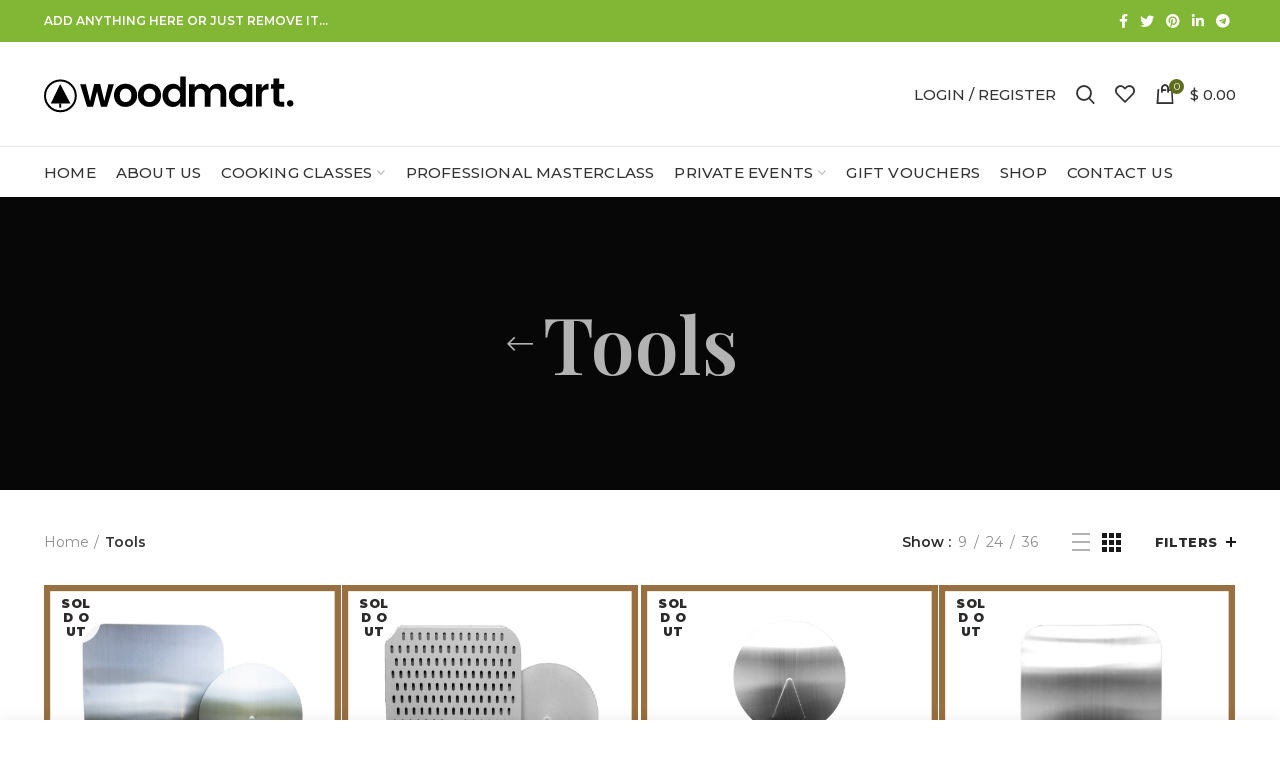

--- FILE ---
content_type: text/html; charset=UTF-8
request_url: https://www.incucina.com.au/product-category/tools/
body_size: 21247
content:
<!DOCTYPE html>
<html lang="en-US">
<head>
	<meta charset="UTF-8">
	<meta name="viewport" content="width=device-width, initial-scale=1.0, maximum-scale=1.0, user-scalable=no">
	<link rel="profile" href="https://gmpg.org/xfn/11">
	<link rel="pingback" href="https://www.incucina.com.au/xmlrpc.php">

	<title>Tools &#8211; In Cucina</title>
<meta name='robots' content='max-image-preview:large' />
<link rel='dns-prefetch' href='//www.googletagmanager.com' />
<link rel='dns-prefetch' href='//cdnjs.cloudflare.com' />
<link rel='dns-prefetch' href='//fonts.googleapis.com' />
<link rel='dns-prefetch' href='//s.w.org' />
<link rel="alternate" type="application/rss+xml" title="In Cucina &raquo; Feed" href="https://www.incucina.com.au/feed/" />
<link rel="alternate" type="application/rss+xml" title="In Cucina &raquo; Comments Feed" href="https://www.incucina.com.au/comments/feed/" />
<link rel="alternate" type="application/rss+xml" title="In Cucina &raquo; Tools Category Feed" href="https://www.incucina.com.au/product-category/tools/feed/" />
<script type="text/javascript">
// WooCommerce Event Manager Ajax URL
    var ajaxurl = "https://www.incucina.com.au/wp-admin/admin-ajax.php";
</script>
    <script type="text/javascript">
        // WooCommerce Event Manager Ajax URL
        var ajaxurl = "https://www.incucina.com.au/wp-admin/admin-ajax.php";
    </script>
	<script type="text/javascript">
// WooCommerce Event Manager Ajax URL
    var ajaxurl = "https://www.incucina.com.au/wp-admin/admin-ajax.php";
</script>
<link rel='stylesheet' id='sb_instagram_styles-css'  href='https://www.incucina.com.au/wp-content/plugins/instagram-feed/css/sbi-styles.min.css?ver=2.9.1' type='text/css' media='all' />
<link rel='stylesheet' id='wp-block-library-css'  href='https://www.incucina.com.au/wp-includes/css/dist/block-library/style.min.css?ver=5.7.9' type='text/css' media='all' />
<link rel='stylesheet' id='wc-block-vendors-style-css'  href='https://www.incucina.com.au/wp-content/plugins/woocommerce/packages/woocommerce-blocks/build/vendors-style.css?ver=5.1.0' type='text/css' media='all' />
<link rel='stylesheet' id='wc-block-style-css'  href='https://www.incucina.com.au/wp-content/plugins/woocommerce/packages/woocommerce-blocks/build/style.css?ver=5.1.0' type='text/css' media='all' />
<link rel='stylesheet' id='wpdm-font-awesome-css'  href='https://www.incucina.com.au/wp-content/plugins/download-manager/assets/fontawesome/css/all.min.css?ver=5.7.9' type='text/css' media='all' />
<link rel='stylesheet' id='wpdm-front-bootstrap-css'  href='https://www.incucina.com.au/wp-content/plugins/download-manager/assets/bootstrap/css/bootstrap.min.css?ver=5.7.9' type='text/css' media='all' />
<link rel='stylesheet' id='wpdm-front-css'  href='https://www.incucina.com.au/wp-content/plugins/download-manager/assets/css/front.css?ver=5.7.9' type='text/css' media='all' />
<link rel='stylesheet' id='rs-plugin-settings-css'  href='https://www.incucina.com.au/wp-content/plugins/revslider/public/assets/css/rs6.css?ver=6.4.6' type='text/css' media='all' />
<style id='rs-plugin-settings-inline-css' type='text/css'>
#rs-demo-id {}
</style>
<link rel='stylesheet' id='sendle-tracking-style-css'  href='https://www.incucina.com.au/wp-content/plugins/woo-sendle-shipping-method/style.css?ver=5.7.9' type='text/css' media='all' />
<link rel='stylesheet' id='mep-event-form-builder-style-front-css'  href='https://www.incucina.com.au/wp-content/plugins/woocommerce-event-manager-addon-form-builder/css/front-mep-form-builder.css?ver=5.7.9' type='text/css' media='all' />
<link rel='stylesheet' id='merr-styles-css'  href='https://www.incucina.com.au/wp-content/plugins/woocommerce-event-manager-addon-review-rating/assets/css/merr-style.css?ver=5.7.9' type='text/css' media='all' />
<style id='woocommerce-inline-inline-css' type='text/css'>
.woocommerce form .form-row .required { visibility: visible; }
</style>
<link rel='stylesheet' id='tablepress-default-css'  href='https://www.incucina.com.au/wp-content/plugins/tablepress/css/default.min.css?ver=1.13' type='text/css' media='all' />
<link rel='stylesheet' id='mep-jquery-ui-style-css'  href='https://www.incucina.com.au/wp-content/plugins/mage-eventpress/css/jquery-ui.css?ver=5.7.9' type='text/css' media='all' />
<link rel='stylesheet' id='mep-event-style-css'  href='https://www.incucina.com.au/wp-content/plugins/mage-eventpress/css/style.css?ver=5.7.9' type='text/css' media='all' />
<link rel='stylesheet' id='mep-event-timeline-min-style-css'  href='https://www.incucina.com.au/wp-content/plugins/mage-eventpress/css/timeline.min.css?ver=5.7.9' type='text/css' media='all' />
<link rel='stylesheet' id='font-awesome-css-cdn-css'  href='https://cdnjs.cloudflare.com/ajax/libs/font-awesome/4.4.0/css/font-awesome.min.css?ver=1' type='text/css' media='all' />
<link rel='stylesheet' id='font-awesome-css-cdn-5.2.0-css'  href='https://cdnjs.cloudflare.com/ajax/libs/font-awesome/5.2.0/css/all.min.css?ver=1' type='text/css' media='all' />
<link rel='stylesheet' id='mep-calendar-min-style-css'  href='https://www.incucina.com.au/wp-content/plugins/mage-eventpress/css/calendar.min.css?ver=5.7.9' type='text/css' media='all' />
<link rel='stylesheet' id='mep-event-owl-carousal-main-style-css'  href='https://www.incucina.com.au/wp-content/plugins/mage-eventpress/css/owl.carousel.min.css?ver=5.7.9' type='text/css' media='all' />
<link rel='stylesheet' id='mep-event-owl-carousal-default-style-css'  href='https://www.incucina.com.au/wp-content/plugins/mage-eventpress/css/owl.theme.default.min.css?ver=5.7.9' type='text/css' media='all' />
<link rel='stylesheet' id='mep-re-style-css'  href='https://www.incucina.com.au/wp-content/plugins/woocommerce-event-manager-addon-recurring-event/css/mep_re_style.css?ver=5.7.9' type='text/css' media='all' />
<link rel='stylesheet' id='js_composer_front-css'  href='https://www.incucina.com.au/wp-content/plugins/js_composer/assets/css/js_composer.min.css?ver=6.6.0' type='text/css' media='all' />
<link rel='stylesheet' id='bootstrap-css'  href='https://www.incucina.com.au/wp-content/themes/incucina/css/bootstrap.min.css?ver=5.3.6' type='text/css' media='all' />
<link rel='stylesheet' id='woodmart-style-css'  href='https://www.incucina.com.au/wp-content/themes/incucina/style.min.css?ver=5.3.6' type='text/css' media='all' />
<link rel='stylesheet' id='xts-style-theme_settings_default-css'  href='https://www.incucina.com.au/wp-content/uploads/2022/02/xts-theme_settings_default-1644455297.css?ver=5.3.6' type='text/css' media='all' />
<link rel='stylesheet' id='xts-google-fonts-css'  href='//fonts.googleapis.com/css?family=Montserrat%3A100%2C100italic%2C200%2C200italic%2C300%2C300italic%2C400%2C400italic%2C500%2C500italic%2C600%2C600italic%2C700%2C700italic%2C800%2C800italic%2C900%2C900italic%7CPlayfair+Display%3A400%2C500%2C600%2C700%2C800%2C900%2C400italic%2C500italic%2C600italic%2C700italic%2C800italic%2C900italic%7CLora%3A400%2C500%2C600%2C700%2C400italic%2C500italic%2C600italic%2C700italic%7CLato%3A100%2C100italic%2C300%2C300italic%2C400%2C400italic%2C700%2C700italic%2C900%2C900italic&#038;ver=5.3.6' type='text/css' media='all' />
<script type="text/template" id="tmpl-variation-template">
	<div class="woocommerce-variation-description">{{{ data.variation.variation_description }}}</div>
	<div class="woocommerce-variation-price">{{{ data.variation.price_html }}}</div>
	<div class="woocommerce-variation-availability">{{{ data.variation.availability_html }}}</div>
</script>
<script type="text/template" id="tmpl-unavailable-variation-template">
	<p>Sorry, this product is unavailable. Please choose a different combination.</p>
</script>
<script type='text/javascript' id='jquery-core-js-extra'>
/* <![CDATA[ */
var mep_ajax = {"mep_ajaxurl":"https:\/\/www.incucina.com.au\/wp-admin\/admin-ajax.php"};
/* ]]> */
</script>
<script type='text/javascript' src='https://www.incucina.com.au/wp-includes/js/jquery/jquery.min.js?ver=3.5.1' id='jquery-core-js'></script>
<script type='text/javascript' src='https://www.incucina.com.au/wp-includes/js/jquery/jquery-migrate.min.js?ver=3.3.2' id='jquery-migrate-js'></script>
<script type='text/javascript' src='https://www.incucina.com.au/wp-content/plugins/download-manager/assets/bootstrap/js/bootstrap.bundle.min.js?ver=5.7.9' id='wpdm-front-bootstrap-js'></script>
<script type='text/javascript' id='frontjs-js-extra'>
/* <![CDATA[ */
var wpdm_url = {"home":"https:\/\/www.incucina.com.au\/","site":"https:\/\/www.incucina.com.au\/","ajax":"https:\/\/www.incucina.com.au\/wp-admin\/admin-ajax.php"};
var wpdm_asset = {"spinner":"<i class=\"fas fa-sun fa-spin\"><\/i>"};
/* ]]> */
</script>
<script type='text/javascript' src='https://www.incucina.com.au/wp-content/plugins/download-manager/assets/js/front.js?ver=3.1.28' id='frontjs-js'></script>
<script type='text/javascript' src='https://www.incucina.com.au/wp-content/plugins/download-manager/assets/js/chosen.jquery.min.js?ver=5.7.9' id='jquery-choosen-js'></script>
<script type='text/javascript' src='https://www.incucina.com.au/wp-content/plugins/revslider/public/assets/js/rbtools.min.js?ver=6.4.4' id='tp-tools-js'></script>
<script type='text/javascript' src='https://www.incucina.com.au/wp-content/plugins/revslider/public/assets/js/rs6.min.js?ver=6.4.6' id='revmin-js'></script>
<script type='text/javascript' id='sendle-tracking-script-js-extra'>
/* <![CDATA[ */
var sendletracking = {"ajaxurl":"https:\/\/www.incucina.com.au\/wp-admin\/admin-ajax.php"};
/* ]]> */
</script>
<script type='text/javascript' src='https://www.incucina.com.au/wp-content/plugins/woo-sendle-shipping-method/scripts.js?ver=5.7.9' id='sendle-tracking-script-js'></script>
<script type='text/javascript' src='https://www.incucina.com.au/wp-content/plugins/woocommerce/assets/js/jquery-blockui/jquery.blockUI.min.js?ver=2.70' id='jquery-blockui-js'></script>
<script type='text/javascript' id='wc-add-to-cart-js-extra'>
/* <![CDATA[ */
var wc_add_to_cart_params = {"ajax_url":"\/wp-admin\/admin-ajax.php","wc_ajax_url":"\/?wc-ajax=%%endpoint%%","i18n_view_cart":"View cart","cart_url":"https:\/\/www.incucina.com.au\/checkout\/","is_cart":"","cart_redirect_after_add":"yes"};
/* ]]> */
</script>
<script type='text/javascript' src='https://www.incucina.com.au/wp-content/plugins/woocommerce/assets/js/frontend/add-to-cart.min.js?ver=5.4.4' id='wc-add-to-cart-js'></script>
<script type='text/javascript' src='https://www.incucina.com.au/wp-content/plugins/js_composer/assets/js/vendors/woocommerce-add-to-cart.js?ver=6.6.0' id='vc_woocommerce-add-to-cart-js-js'></script>
<script type='text/javascript' id='pw-gift-cards-js-extra'>
/* <![CDATA[ */
var pwgc = {"ajaxurl":"\/wp-admin\/admin-ajax.php","denomination_attribute_slug":"gift-card-amount","other_amount_prompt":"Other amount","reload_key":"pw_gift_card_reload_number","decimal_places":"2","decimal_separator":".","thousand_separator":",","max_message_characters":"500","balance_check_icon":"<i class=\"fas fa-cog fa-spin fa-3x\"><\/i>","allow_multiple_recipients":"yes","pikaday":{"format":"YYYY-MM-DD","firstDay":0},"i18n":{"custom_amount_required_error":"Required","debit_amount_prompt":"Amount to debit?","debit_note_prompt":"Note","min_amount_error":"Minimum amount is &#36;","max_amount_error":"Maximum amount is &#36;","invalid_recipient_error":"The \"To\" field should only contain email addresses. The following recipients do not look like valid email addresses:","previousMonth":"","nextMonth":"","jan":"January","feb":"February","mar":"March","apr":"April","may":"May","jun":"June","jul":"July","aug":"August","sep":"September","oct":"October","nov":"November","dec":"December","sun":"Sun","mon":"Mon","tue":"Tue","wed":"Wed","thu":"Thu","fri":"Fri","sat":"Sat","sunday":"Sunday","monday":"Monday","tuesday":"Tuesday","wednesday":"Wednesday","thursday":"Thursday","friday":"Friday","saturday":"Saturday"},"nonces":{"check_balance":"8894f318b5","debit_balance":"581c41cc29","apply_gift_card":"e2427ab599","remove_card":"e713c6ce0d"}};
/* ]]> */
</script>
<script src="https://www.incucina.com.au/wp-content/plugins/pw-gift-cards/assets/js/pw-gift-cards.js?ver=1.310" defer="defer" type="text/javascript"></script>
<script type='text/javascript' src='https://www.googletagmanager.com/gtag/js?id=UA-186939155-1' id='google_gtagjs-js' async></script>
<script type='text/javascript' id='google_gtagjs-js-after'>
window.dataLayer = window.dataLayer || [];function gtag(){dataLayer.push(arguments);}
gtag('set', 'linker', {"domains":["www.incucina.com.au"]} );
gtag("js", new Date());
gtag("set", "developer_id.dZTNiMT", true);
gtag("config", "UA-186939155-1", {"anonymize_ip":true});
</script>
<script type='text/javascript' src='https://www.incucina.com.au/wp-content/plugins/mage-eventpress/js/moment.js?ver=1' id='mep-moment-js-js'></script>
<script type='text/javascript' src='https://www.incucina.com.au/wp-content/plugins/mage-eventpress/js/calendar.min.js?ver=1' id='mep-calendar-scripts-js'></script>
<script type='text/javascript' src='https://www.incucina.com.au/wp-content/themes/incucina/js/device.min.js?ver=5.3.6' id='woodmart-device-js'></script>
<link rel="https://api.w.org/" href="https://www.incucina.com.au/wp-json/" /><link rel="alternate" type="application/json" href="https://www.incucina.com.au/wp-json/wp/v2/product_cat/88" /><link rel="EditURI" type="application/rsd+xml" title="RSD" href="https://www.incucina.com.au/xmlrpc.php?rsd" />
<link rel="wlwmanifest" type="application/wlwmanifest+xml" href="https://www.incucina.com.au/wp-includes/wlwmanifest.xml" /> 
<meta name="generator" content="WordPress 5.7.9" />
<meta name="generator" content="WooCommerce 5.4.4" />

        <script>
            var wpdm_site_url = 'https://www.incucina.com.au/';
            var wpdm_home_url = 'https://www.incucina.com.au/';
            var ajax_url = 'https://www.incucina.com.au/wp-admin/admin-ajax.php';
            var wpdm_ajax_url = 'https://www.incucina.com.au/wp-admin/admin-ajax.php';
            var wpdm_ajax_popup = '0';
        </script>
        <style>
            .wpdm-download-link.btn.btn-primary.{
                border-radius: 4px;
            }
        </style>


        <meta name="generator" content="Site Kit by Google 1.34.1" />    <style>
        div.item_hover_effect a{
            background-color:#a17854;
        }
        div.item_hover_effect a:hover{
            color:#a17854;background-color:#fff;border:1px solid #a17854;
        }
        ul.mp_event_more_date_list li:hover{
            background-color:#a17854;
        }
        .mep-default-sidrbar-events-schedule ul li i, .mep-ev-start-date, h3.mep_list_date i, .mep-list-footer ul li i, .df-ico i, .mep-default-sidrbar-meta i, .mep-default-sidrbar-address ul li i, .mep-default-sidrbar-social ul li a, .mep-tem3-title-sec, button.mep-cat-control, .pagination-sec a {
            background: #a17854;
        }

        .mep-default-sidrbar-events-schedule h3 i, .mep_event_list .mep_list_date, .mep-event-theme-1 .mep-social-share li a, .mep-template-2-hamza .mep-social-share li a {
            color: #a17854;
        }

        .mep_event_list_item:hover {
            border-color: #a17854;
        }

        .mep_event_list_item .mep-list-header:before, .mep_event_grid_item .mep-list-header:before {
            border-color: #a17854;
        }


        /*Cart sec Label Style*/
        .mep-default-feature-cart-sec h3, .mep-event-theme-1 h3.ex-sec-title, .mep-tem3-mid-sec h3.ex-sec-title {
            background: #a17854;
            color: ;
        }

        /*FAQ Sec Style*/
        .mep-default-feature-faq-sec h4, .tmep-emplate-3-faq-sec .mep-event-faq-part h4 {
            background: #a17854;
            color: #000000;
        }

        h3.ex-sec-title {
            background: #a17854;
        }

        /*Cart Button Style*/
        .mep-default-feature-cart-sec button.single_add_to_cart_button.button.alt.btn-mep-event-cart, .mep-event-theme-1 .btn-mep-event-cart, .mep-template-2-hamza .btn-mep-event-cart, .mep-tem3-mid-sec .btn-mep-event-cart {
            background: #a17854;
            color:  !important;
            border-color: #a17854;
        }

        /*Calender Button Style*/
        .mep-default-sidrbar-calender-btn a, .mep-event-theme-1 .mep-add-calender, .mep-template-2-hamza .mep-add-calender, .mep-tem3-mid-sec .mep-add-calender, #mep_add_calender_button {
            background: #a17854;
            color:  !important;
            border-color: #a17854;
        }
        #mep_add_calender_button,
        ul#mep_add_calender_links li a{
            background: #a17854;
        }
        /**/
        .mep_list_event_details p.read-more a{
            color: #a17854;
        }
        			label.mep_same_attendee {
				display: none!important;
			}
			.mep-user-info-sec h5 label {
			   display: none!important;
			}		
		.mep_everyday_date_secs {
    background: #a17854;
    color: #000000;
    padding: 10px;
}
        </style>
        <style type="text/css">
        [type="date"] {
            background: #fff url(https://cdn1.iconfinder.com/data/icons/cc_mono_icon_set/blacks/16x16/calendar_2.png) 97% 50% no-repeat;
        }
        [type="date"]::-webkit-inner-spin-button {
            display: none;
        }
        [type="date"]::-webkit-calendar-picker-indicator {
            opacity: 0;
        }
    </style>
	
		<script>
		(function(h,o,t,j,a,r){
			h.hj=h.hj||function(){(h.hj.q=h.hj.q||[]).push(arguments)};
			h._hjSettings={hjid:2467928,hjsv:5};
			a=o.getElementsByTagName('head')[0];
			r=o.createElement('script');r.async=1;
			r.src=t+h._hjSettings.hjid+j+h._hjSettings.hjsv;
			a.appendChild(r);
		})(window,document,'//static.hotjar.com/c/hotjar-','.js?sv=');
		</script>
		<meta name="theme-color" content="">	<noscript><style>.woocommerce-product-gallery{ opacity: 1 !important; }</style></noscript>
	<meta name="generator" content="Powered by WPBakery Page Builder - drag and drop page builder for WordPress."/>
<meta name="generator" content="Powered by Slider Revolution 6.4.6 - responsive, Mobile-Friendly Slider Plugin for WordPress with comfortable drag and drop interface." />
<style>
  /*  Custom CSS Code From WooCommerce Event Manager Plugin */
</style>
<link rel="icon" href="https://www.incucina.com.au/wp-content/uploads/2021/01/cropped-favicon-rotated-01-32x32.png" sizes="32x32" />
<link rel="icon" href="https://www.incucina.com.au/wp-content/uploads/2021/01/cropped-favicon-rotated-01-192x192.png" sizes="192x192" />
<link rel="apple-touch-icon" href="https://www.incucina.com.au/wp-content/uploads/2021/01/cropped-favicon-rotated-01-180x180.png" />
<meta name="msapplication-TileImage" content="https://www.incucina.com.au/wp-content/uploads/2021/01/cropped-favicon-rotated-01-270x270.png" />
<script type="text/javascript">function setREVStartSize(e){
			//window.requestAnimationFrame(function() {				 
				window.RSIW = window.RSIW===undefined ? window.innerWidth : window.RSIW;	
				window.RSIH = window.RSIH===undefined ? window.innerHeight : window.RSIH;	
				try {								
					var pw = document.getElementById(e.c).parentNode.offsetWidth,
						newh;
					pw = pw===0 || isNaN(pw) ? window.RSIW : pw;
					e.tabw = e.tabw===undefined ? 0 : parseInt(e.tabw);
					e.thumbw = e.thumbw===undefined ? 0 : parseInt(e.thumbw);
					e.tabh = e.tabh===undefined ? 0 : parseInt(e.tabh);
					e.thumbh = e.thumbh===undefined ? 0 : parseInt(e.thumbh);
					e.tabhide = e.tabhide===undefined ? 0 : parseInt(e.tabhide);
					e.thumbhide = e.thumbhide===undefined ? 0 : parseInt(e.thumbhide);
					e.mh = e.mh===undefined || e.mh=="" || e.mh==="auto" ? 0 : parseInt(e.mh,0);		
					if(e.layout==="fullscreen" || e.l==="fullscreen") 						
						newh = Math.max(e.mh,window.RSIH);					
					else{					
						e.gw = Array.isArray(e.gw) ? e.gw : [e.gw];
						for (var i in e.rl) if (e.gw[i]===undefined || e.gw[i]===0) e.gw[i] = e.gw[i-1];					
						e.gh = e.el===undefined || e.el==="" || (Array.isArray(e.el) && e.el.length==0)? e.gh : e.el;
						e.gh = Array.isArray(e.gh) ? e.gh : [e.gh];
						for (var i in e.rl) if (e.gh[i]===undefined || e.gh[i]===0) e.gh[i] = e.gh[i-1];
											
						var nl = new Array(e.rl.length),
							ix = 0,						
							sl;					
						e.tabw = e.tabhide>=pw ? 0 : e.tabw;
						e.thumbw = e.thumbhide>=pw ? 0 : e.thumbw;
						e.tabh = e.tabhide>=pw ? 0 : e.tabh;
						e.thumbh = e.thumbhide>=pw ? 0 : e.thumbh;					
						for (var i in e.rl) nl[i] = e.rl[i]<window.RSIW ? 0 : e.rl[i];
						sl = nl[0];									
						for (var i in nl) if (sl>nl[i] && nl[i]>0) { sl = nl[i]; ix=i;}															
						var m = pw>(e.gw[ix]+e.tabw+e.thumbw) ? 1 : (pw-(e.tabw+e.thumbw)) / (e.gw[ix]);					
						newh =  (e.gh[ix] * m) + (e.tabh + e.thumbh);
					}				
					if(window.rs_init_css===undefined) window.rs_init_css = document.head.appendChild(document.createElement("style"));					
					document.getElementById(e.c).height = newh+"px";
					window.rs_init_css.innerHTML += "#"+e.c+"_wrapper { height: "+newh+"px }";				
				} catch(e){
					console.log("Failure at Presize of Slider:" + e)
				}					   
			//});
		  };</script>
<style>		
		
		</style><noscript><style> .wpb_animate_when_almost_visible { opacity: 1; }</style></noscript><meta name="generator" content="WordPress Download Manager 3.1.28" />
			<style data-type="wd-style-root">
				@media (min-width: 1025px) {
	.whb-top-bar-inner {
		height: 42px;
	}
	
	.whb-general-header-inner {
		height: 104px;
	}
	
	.whb-header-bottom-inner {
		height: 50px;
	}
	
	.whb-sticked .whb-top-bar-inner {
		height: 40px;
	}
	
	.whb-sticked .whb-general-header-inner {
		height: 60px;
	}
	
	.whb-sticked .whb-header-bottom-inner {
		height: 50px;
	}
	
	/* HEIGHT OF HEADER CLONE */
	.whb-clone .whb-general-header-inner {
		height: 50px;
	}
	
	/* HEADER OVERCONTENT */
	.woodmart-header-overcontent .title-size-small {
		padding-top: 217px;
	}
	
	.woodmart-header-overcontent .title-size-default {
		padding-top: 257px;
	}
	
	.woodmart-header-overcontent .title-size-large {
		padding-top: 297px;
	}
	
	/* HEADER OVERCONTENT WHEN SHOP PAGE TITLE TURN OFF  */
	.woodmart-header-overcontent .without-title.title-size-small {
		padding-top: 197px;
	}
	
	.woodmart-header-overcontent .without-title.title-size-default {
		padding-top: 232px;
	}
	
	.woodmart-header-overcontent .without-title.title-size-large {
		padding-top: 257px;
	}
	
	/* HEADER OVERCONTENT ON SINGLE PRODUCT */
	.single-product .whb-overcontent:not(.whb-custom-header) {
		padding-top: 197px;
	}
	
	/* HEIGHT OF LOGO IN TOP BAR */
	.whb-top-bar .woodmart-logo img {
		max-height: 42px;
	}
	
	.whb-sticked .whb-top-bar .woodmart-logo img {
		max-height: 40px;
	}
	
	/* HEIGHT OF LOGO IN GENERAL HEADER */
	.whb-general-header .woodmart-logo img {
		max-height: 104px;
	}
	
	.whb-sticked .whb-general-header .woodmart-logo img {
		max-height: 60px;
	}
	
	/* HEIGHT OF LOGO IN BOTTOM HEADER */
	.whb-header-bottom .woodmart-logo img {
		max-height: 50px;
	}
	
	.whb-sticked .whb-header-bottom .woodmart-logo img {
		max-height: 50px;
	}
	
	/* HEIGHT OF LOGO IN HEADER CLONE */
	.whb-clone .whb-general-header .woodmart-logo img {
		max-height: 50px;
	}
	
	/* HEIGHT OF HEADER BUILDER ELEMENTS */
	/* HEIGHT ELEMENTS IN TOP BAR */
	.whb-top-bar .wd-tools-element > a,
	.whb-top-bar .main-nav .item-level-0 > a,
	.whb-top-bar .whb-secondary-menu .item-level-0 > a,
	.whb-top-bar .categories-menu-opener,
	.whb-top-bar .menu-opener,
	.whb-top-bar .whb-divider-stretch:before,
	.whb-top-bar form.woocommerce-currency-switcher-form .dd-selected,
	.whb-top-bar .whb-text-element .wcml-dropdown a.wcml-cs-item-toggle {
		height: 42px;
	}
	
	.whb-sticked .whb-top-bar .wd-tools-element > a,
	.whb-sticked .whb-top-bar .main-nav .item-level-0 > a,
	.whb-sticked .whb-top-bar .whb-secondary-menu .item-level-0 > a,
	.whb-sticked .whb-top-bar .categories-menu-opener,
	.whb-sticked .whb-top-bar .menu-opener,
	.whb-sticked .whb-top-bar .whb-divider-stretch:before,
	.whb-sticked .whb-top-bar form.woocommerce-currency-switcher-form .dd-selected,
	.whb-sticked .whb-top-bar .whb-text-element .wcml-dropdown a.wcml-cs-item-toggle {
		height: 40px;
	}
	
	/* HEIGHT ELEMENTS IN GENERAL HEADER */
	.whb-general-header .whb-divider-stretch:before,
	.whb-general-header .navigation-style-bordered .item-level-0 > a {
		height: 104px;
	}
	
	.whb-sticked:not(.whb-clone) .whb-general-header .whb-divider-stretch:before,
	.whb-sticked:not(.whb-clone) .whb-general-header .navigation-style-bordered .item-level-0 > a {
		height: 60px;
	}
	
	.whb-sticked:not(.whb-clone) .whb-general-header .woodmart-search-dropdown,
	.whb-sticked:not(.whb-clone) .whb-general-header .dropdown-cart,
	.whb-sticked:not(.whb-clone) .whb-general-header .woodmart-navigation:not(.vertical-navigation):not(.navigation-style-bordered) .sub-menu-dropdown {
		margin-top: 10px;
	}
	
	.whb-sticked:not(.whb-clone) .whb-general-header .woodmart-search-dropdown:after,
	.whb-sticked:not(.whb-clone) .whb-general-header .dropdown-cart:after,
	.whb-sticked:not(.whb-clone) .whb-general-header .woodmart-navigation:not(.vertical-navigation):not(.navigation-style-bordered) .sub-menu-dropdown:after {
		height: 10px;
	}
	
	/* HEIGHT ELEMENTS IN BOTTOM HEADER */
	.whb-header-bottom .wd-tools-element > a,
	.whb-header-bottom .main-nav .item-level-0 > a,
	.whb-header-bottom .whb-secondary-menu .item-level-0 > a,
	.whb-header-bottom .categories-menu-opener,
	.whb-header-bottom .menu-opener,
	.whb-header-bottom .whb-divider-stretch:before,
	.whb-header-bottom form.woocommerce-currency-switcher-form .dd-selected,
	.whb-header-bottom .whb-text-element .wcml-dropdown a.wcml-cs-item-toggle {
		height: 50px;
	}
	
	.whb-header-bottom.whb-border-fullwidth .menu-opener {
		height: 51px;
		margin-top: -1px;
		margin-bottom: -0px;
	}
	
	.whb-header-bottom.whb-border-boxed .menu-opener {
		height: 51px;
		margin-top: -1px;
		margin-bottom: -0px;
	}
	
	.whb-sticked .whb-header-bottom .wd-tools-element > a,
	.whb-sticked .whb-header-bottom .main-nav .item-level-0 > a,
	.whb-sticked .whb-header-bottom .whb-secondary-menu .item-level-0 > a,
	.whb-sticked .whb-header-bottom .categories-menu-opener,
	.whb-sticked .whb-header-bottom .whb-divider-stretch:before,
	.whb-sticked .whb-header-bottom form.woocommerce-currency-switcher-form .dd-selected,
	.whb-sticked .whb-header-bottom .whb-text-element .wcml-dropdown a.wcml-cs-item-toggle {
		height: 50px;
	}
	
	.whb-sticked .whb-header-bottom.whb-border-fullwidth .menu-opener {
		height: 51px;
	}
	
	.whb-sticked .whb-header-bottom.whb-border-boxed .menu-opener {
		height: 51px;
	}
	
	.whb-sticky-shadow.whb-sticked .whb-header-bottom .menu-opener {
		height: 51px;
		margin-bottom:0;
	}
	
	/* HEIGHT ELEMENTS IN HEADER CLONE */
	.whb-clone .wd-tools-element > a,
	.whb-clone .main-nav .item-level-0 > a,
	.whb-clone .whb-secondary-menu .item-level-0 > a,
	.whb-clone .categories-menu-opener,
	.whb-clone .menu-opener,
	.whb-clone .whb-divider-stretch:before,
	.whb-clone .navigation-style-bordered .item-level-0 > a,
	.whb-clone form.woocommerce-currency-switcher-form .dd-selected,
	.whb-clone .whb-text-element .wcml-dropdown a.wcml-cs-item-toggle {
		height: 50px;
	}
}

@media (max-width: 1024px) {
	.whb-top-bar-inner {
		height: 40px;
	}
	
	.whb-general-header-inner {
		height: 60px;
	}
	
	.whb-header-bottom-inner {
		height: 0px;
	}
	
	/* HEIGHT OF HEADER CLONE */
	.whb-clone .whb-general-header-inner {
		height: 60px;
	}
	
	/* HEADER OVERCONTENT */
	.woodmart-header-overcontent .page-title {
		padding-top: 116px;
	}
	
	/* HEADER OVERCONTENT WHEN SHOP PAGE TITLE TURN OFF  */
	.woodmart-header-overcontent .without-title.title-shop {
		padding-top: 101px;
	}
	
	/* HEADER OVERCONTENT ON SINGLE PRODUCT */
	.single-product .whb-overcontent:not(.whb-custom-header) {
		padding-top: 101px;
	}
	
	/* HEIGHT OF LOGO IN TOP BAR */
	.whb-top-bar .woodmart-logo img {
		max-height: 40px;
	}
	
	/* HEIGHT OF LOGO IN GENERAL HEADER */
	.whb-general-header .woodmart-logo img {
		max-height: 60px;
	}
	
	/* HEIGHT OF LOGO IN BOTTOM HEADER */
	.whb-header-bottom .woodmart-logo img {
		max-height: 0px;
	}
	
	/* HEIGHT OF LOGO IN HEADER CLONE */
	.whb-clone .whb-general-header .woodmart-logo img {
		max-height: 60px;
	}
	
	/* HEIGHT OF HEADER BULDER ELEMENTS */
	/* HEIGHT ELEMENTS IN TOP BAR */
	.whb-top-bar .wd-tools-element > a,
	.whb-top-bar .main-nav .item-level-0 > a,
	.whb-top-bar .whb-secondary-menu .item-level-0 > a,
	.whb-top-bar .categories-menu-opener,
	.whb-top-bar .whb-divider-stretch:before,
	.whb-top-bar form.woocommerce-currency-switcher-form .dd-selected,
	.whb-top-bar .whb-text-element .wcml-dropdown a.wcml-cs-item-toggle {
		height: 40px;
	}
	
	/* HEIGHT ELEMENTS IN GENERAL HEADER */
	.whb-general-header .wd-tools-element > a,
	.whb-general-header .main-nav .item-level-0 > a,
	.whb-general-header .whb-secondary-menu .item-level-0 > a,
	.whb-general-header .categories-menu-opener,
	.whb-general-header .whb-divider-stretch:before,
	.whb-general-header form.woocommerce-currency-switcher-form .dd-selected,
	.whb-general-header .whb-text-element .wcml-dropdown a.wcml-cs-item-toggle {
		height: 60px;
	}
	
	/* HEIGHT ELEMENTS IN BOTTOM HEADER */
	.whb-header-bottom .wd-tools-element > a,
	.whb-header-bottom .main-nav .item-level-0 > a,
	.whb-header-bottom .whb-secondary-menu .item-level-0 > a,
	.whb-header-bottom .categories-menu-opener,
	.whb-header-bottom .whb-divider-stretch:before,
	.whb-header-bottom form.woocommerce-currency-switcher-form .dd-selected,
	.whb-header-bottom .whb-text-element .wcml-dropdown a.wcml-cs-item-toggle {
		height: 0px;
	}
	
	/* HEIGHT ELEMENTS IN HEADER CLONE */
	.whb-clone .wd-tools-element > a,
	.whb-clone .main-nav .item-level-0 > a,
	.whb-clone .whb-secondary-menu .item-level-0 > a,
	.whb-clone .categories-menu-opener,
	.whb-clone .menu-opener,
	.whb-clone .whb-divider-stretch:before,
	.whb-clone form.woocommerce-currency-switcher-form .dd-selected,
	.whb-clone .whb-text-element .wcml-dropdown a.wcml-cs-item-toggle {
		height: 60px;
	}
}

.whb-top-bar {
	background-color: rgba(130, 183, 53, 1);border-bottom-style: solid;
}

.whb-general-header {
	border-color: rgba(129, 129, 129, 0.2);border-bottom-width: 1px;border-bottom-style: solid;
}

.whb-header-bottom {
	border-bottom-style: solid;
}
			</style>
			            <style>
                                @import url('https://fonts.googleapis.com/css?family=Rubik:400,500');
                


                .w3eden .fetfont,
                .w3eden .btn,
                .w3eden .btn.wpdm-front h3.title,
                .w3eden .wpdm-social-lock-box .IN-widget a span:last-child,
                .w3eden #xfilelist .panel-heading,
                .w3eden .wpdm-frontend-tabs a,
                .w3eden .alert:before,
                .w3eden .panel .panel-heading,
                .w3eden .discount-msg,
                .w3eden .panel.dashboard-panel h3,
                .w3eden #wpdm-dashboard-sidebar .list-group-item,
                .w3eden #package-description .wp-switch-editor,
                .w3eden .w3eden.author-dashbboard .nav.nav-tabs li a,
                .w3eden .wpdm_cart thead th,
                .w3eden #csp .list-group-item,
                .w3eden .modal-title {
                    font-family: Rubik, -apple-system, BlinkMacSystemFont, "Segoe UI", Roboto, Helvetica, Arial, sans-serif, "Apple Color Emoji", "Segoe UI Emoji", "Segoe UI Symbol";
                    text-transform: uppercase;
                    font-weight: 500;
                }
                .w3eden #csp .list-group-item{
                    text-transform: unset;
                }
            </style>
                    <style>

            :root{
                --color-primary: #4a8eff;
                --color-primary-rgb: 74, 142, 255;
                --color-primary-hover: #4a8eff;
                --color-primary-active: #4a8eff;
                --color-secondary: #4a8eff;
                --color-secondary-rgb: 74, 142, 255;
                --color-secondary-hover: #4a8eff;
                --color-secondary-active: #4a8eff;
                --color-success: #18ce0f;
                --color-success-rgb: 24, 206, 15;
                --color-success-hover: #4a8eff;
                --color-success-active: #4a8eff;
                --color-info: #2CA8FF;
                --color-info-rgb: 44, 168, 255;
                --color-info-hover: #2CA8FF;
                --color-info-active: #2CA8FF;
                --color-warning: #f29e0f;
                --color-warning-rgb: 242, 158, 15;
                --color-warning-hover: orange;
                --color-warning-active: orange;
                --color-danger: #ff5062;
                --color-danger-rgb: 255, 80, 98;
                --color-danger-hover: #ff5062;
                --color-danger-active: #ff5062;
                --color-green: #30b570;
                --color-blue: #0073ff;
                --color-purple: #8557D3;
                --color-red: #ff5062;
                --color-muted: rgba(69, 89, 122, 0.6);
                --wpdm-font: Rubik, -apple-system, BlinkMacSystemFont, "Segoe UI", Roboto, Helvetica, Arial, sans-serif, "Apple Color Emoji", "Segoe UI Emoji", "Segoe UI Symbol";
            }
            .wpdm-download-link.btn.btn-primary{
                border-radius: 4px;
            }


        </style>
        </head>

<body data-rsssl=1 class="archive tax-product_cat term-tools term-88 theme-incucina woocommerce woocommerce-page woocommerce-no-js wrapper-full-width form-style-square form-border-width-2 categories-accordion-on woodmart-archive-shop woodmart-ajax-shop-on offcanvas-sidebar-mobile offcanvas-sidebar-tablet notifications-sticky btns-default-flat btns-default-dark btns-default-hover-dark btns-shop-flat btns-shop-light btns-shop-hover-light btns-accent-flat btns-accent-light btns-accent-hover-light wpb-js-composer js-comp-ver-6.6.0 vc_responsive">

	
		
	<div class="website-wrapper">

		
			<!-- HEADER -->
							<header class="whb-header whb-sticky-shadow whb-scroll-stick whb-sticky-real">
					<div class="whb-main-header">
	
<div class="whb-row whb-top-bar whb-not-sticky-row whb-with-bg whb-without-border whb-color-dark whb-flex-flex-middle">
	<div class="container">
		<div class="whb-flex-row whb-top-bar-inner">
			<div class="whb-column whb-col-left whb-visible-lg">
	
<div class="whb-text-element reset-mb-10 "><strong class="color-white">ADD ANYTHING HERE OR JUST REMOVE IT…</strong></div>
</div>
<div class="whb-column whb-col-center whb-visible-lg whb-empty-column">
	</div>
<div class="whb-column whb-col-right whb-visible-lg">
	
			<div class="woodmart-social-icons text-left icons-design-default icons-size-small color-scheme-light social-share social-form-circle">
									<a rel="nofollow" href="https://www.facebook.com/sharer/sharer.php?u=https://www.incucina.com.au/product-category/tools/" target="_blank" class=" woodmart-social-icon social-facebook">
						<i></i>
						<span class="woodmart-social-icon-name">Facebook</span>
					</a>
				
									<a rel="nofollow" href="https://twitter.com/share?url=https://www.incucina.com.au/product-category/tools/" target="_blank" class=" woodmart-social-icon social-twitter">
						<i></i>
						<span class="woodmart-social-icon-name">Twitter</span>
					</a>
				
				
				
				
									<a rel="nofollow" href="https://pinterest.com/pin/create/button/?url=https://www.incucina.com.au/product-category/tools/&media=https://www.incucina.com.au/wp-content/uploads/2022/02/e.png&description=3+Piece+Tool+Set+%26%238211%3B+Stainless+Steel" target="_blank" class=" woodmart-social-icon social-pinterest">
						<i></i>
						<span class="woodmart-social-icon-name">Pinterest</span>
					</a>
				
				
									<a rel="nofollow" href="https://www.linkedin.com/shareArticle?mini=true&url=https://www.incucina.com.au/product-category/tools/" target="_blank" class=" woodmart-social-icon social-linkedin">
						<i></i>
						<span class="woodmart-social-icon-name">linkedin</span>
					</a>
				
				
				
				
				
				
				
				
				
				
								
								
				
									<a rel="nofollow" href="https://telegram.me/share/url?url=https://www.incucina.com.au/product-category/tools/" target="_blank" class=" woodmart-social-icon social-tg">
						<i></i>
						<span class="woodmart-social-icon-name">Telegram</span>
					</a>
								
				
			</div>

		</div>
<div class="whb-column whb-col-mobile whb-hidden-lg">
	
			<div class="woodmart-social-icons text-left icons-design-default icons-size-small color-scheme-light social-share social-form-circle">
									<a rel="nofollow" href="https://www.facebook.com/sharer/sharer.php?u=https://www.incucina.com.au/product-category/tools/" target="_blank" class=" woodmart-social-icon social-facebook">
						<i></i>
						<span class="woodmart-social-icon-name">Facebook</span>
					</a>
				
									<a rel="nofollow" href="https://twitter.com/share?url=https://www.incucina.com.au/product-category/tools/" target="_blank" class=" woodmart-social-icon social-twitter">
						<i></i>
						<span class="woodmart-social-icon-name">Twitter</span>
					</a>
				
				
				
				
									<a rel="nofollow" href="https://pinterest.com/pin/create/button/?url=https://www.incucina.com.au/product-category/tools/&media=https://www.incucina.com.au/wp-content/uploads/2022/02/e.png&description=3+Piece+Tool+Set+%26%238211%3B+Stainless+Steel" target="_blank" class=" woodmart-social-icon social-pinterest">
						<i></i>
						<span class="woodmart-social-icon-name">Pinterest</span>
					</a>
				
				
									<a rel="nofollow" href="https://www.linkedin.com/shareArticle?mini=true&url=https://www.incucina.com.au/product-category/tools/" target="_blank" class=" woodmart-social-icon social-linkedin">
						<i></i>
						<span class="woodmart-social-icon-name">linkedin</span>
					</a>
				
				
				
				
				
				
				
				
				
				
								
								
				
									<a rel="nofollow" href="https://telegram.me/share/url?url=https://www.incucina.com.au/product-category/tools/" target="_blank" class=" woodmart-social-icon social-tg">
						<i></i>
						<span class="woodmart-social-icon-name">Telegram</span>
					</a>
								
				
			</div>

		</div>
		</div>
	</div>
</div>

<div class="whb-row whb-general-header whb-not-sticky-row whb-without-bg whb-border-fullwidth whb-color-dark whb-flex-flex-middle">
	<div class="container">
		<div class="whb-flex-row whb-general-header-inner">
			<div class="whb-column whb-col-left whb-visible-lg">
	<div class="site-logo">
	<div class="woodmart-logo-wrap">
		<a href="https://www.incucina.com.au/" class="woodmart-logo woodmart-main-logo" rel="home">
			<img src="https://www.incucina.com.au/wp-content/themes/incucina/images/wood-logo-dark.svg" alt="In Cucina" style="max-width: 250px;" />		</a>
			</div>
</div>
</div>
<div class="whb-column whb-col-center whb-visible-lg whb-empty-column">
	</div>
<div class="whb-column whb-col-right whb-visible-lg">
	<div class="woodmart-header-links woodmart-navigation menu-simple-dropdown wd-tools-element item-event-hover  my-account-with-text">
			<a href="https://www.incucina.com.au/my-account/" title="My account">
			<span class="wd-tools-icon">
							</span>
			<span class="wd-tools-text">
				Login / Register			</span>
		</a>
		
		
					<div class="sub-menu-dropdown menu-item-register color-scheme-dark">
						<div class="login-dropdown-inner">
							<h3 class="login-title"><span>Sign in</span><a class="create-account-link" href="https://www.incucina.com.au/my-account/?action=register">Create an Account</a></h3>
										<form method="post" class="login woocommerce-form woocommerce-form-login " action="https://www.incucina.com.au/my-account/" >

				
				
				<p class="woocommerce-FormRow woocommerce-FormRow--wide form-row form-row-wide form-row-username">
					<label for="username">Username or email&nbsp;<span class="required">*</span></label>
					<input type="text" class="woocommerce-Input woocommerce-Input--text input-text" name="username" id="username" autocomplete="username" value="" />
				</p>
				<p class="woocommerce-FormRow woocommerce-FormRow--wide form-row form-row-wide form-row-password">
					<label for="password">Password&nbsp;<span class="required">*</span></label>
					<input class="woocommerce-Input woocommerce-Input--text input-text" type="password" name="password" id="password" autocomplete="current-password" />
				</p>

				
				<p class="form-row">
					<input type="hidden" id="woocommerce-login-nonce" name="woocommerce-login-nonce" value="4ed21a3908" /><input type="hidden" name="_wp_http_referer" value="/product-category/tools/" />										<button type="submit" class="button woocommerce-button woocommerce-form-login__submit" name="login" value="Log in">Log in</button>
				</p>

				<div class="login-form-footer">
					<a href="https://www.incucina.com.au/my-account/lost-password/" class="woocommerce-LostPassword lost_password">Lost your password?</a>
					<label class="woocommerce-form__label woocommerce-form__label-for-checkbox woocommerce-form-login__rememberme">
						<input class="woocommerce-form__input woocommerce-form__input-checkbox" name="rememberme" type="checkbox" value="forever" /> <span>Remember me</span>
					</label>
				</div>
				
				
				
			</form>

		
						</div>
					</div>
					</div>
<div class="whb-search search-button wd-tools-element" title="Search">
	<a href="#">
		<span class="search-button-icon wd-tools-icon">
					</span>
	</a>
	</div>

<div class="woodmart-wishlist-info-widget wd-tools-element wd-style-icon without-product-count" title="My Wishlist">
	<a href="https://www.incucina.com.au/wishlist/">
		<span class="wishlist-icon wd-tools-icon">
			
					</span>
		<span class="wishlist-label wd-tools-text">
			Wishlist		</span>
	</a>
</div>

<div class="woodmart-shopping-cart wd-tools-element woodmart-cart-design-2 woodmart-cart-alt cart-widget-opener">
	<a href="https://www.incucina.com.au/cart/" title="Shopping cart">
		<span class="woodmart-cart-icon wd-tools-icon">
						
										<span class="woodmart-cart-number">0 <span>items</span></span>
							</span>
		<span class="woodmart-cart-totals wd-tools-text">
			
			<span class="subtotal-divider">/</span>
						<span class="woodmart-cart-subtotal">$ 0.00</span>
				</span>
	</a>
	</div>
</div>
<div class="whb-column whb-mobile-left whb-hidden-lg">
	<div class="woodmart-burger-icon wd-tools-element mobile-nav-icon whb-mobile-nav-icon wd-style-text">
	<a href="#">
					<span class="woodmart-burger wd-tools-icon"></span>
				<span class="woodmart-burger-label wd-tools-text">Menu</span>
	</a>
</div><!--END MOBILE-NAV-ICON--></div>
<div class="whb-column whb-mobile-center whb-hidden-lg">
	<div class="site-logo">
	<div class="woodmart-logo-wrap">
		<a href="https://www.incucina.com.au/" class="woodmart-logo woodmart-main-logo" rel="home">
			<img src="https://www.incucina.com.au/wp-content/themes/incucina/images/wood-logo-dark.svg" alt="In Cucina" style="max-width: 140px;" />		</a>
			</div>
</div>
</div>
<div class="whb-column whb-mobile-right whb-hidden-lg">
	
<div class="woodmart-shopping-cart wd-tools-element woodmart-cart-design-5 woodmart-cart-alt cart-widget-opener">
	<a href="https://www.incucina.com.au/cart/" title="Shopping cart">
		<span class="woodmart-cart-icon wd-tools-icon">
						
										<span class="woodmart-cart-number">0 <span>items</span></span>
							</span>
		<span class="woodmart-cart-totals wd-tools-text">
			
			<span class="subtotal-divider">/</span>
						<span class="woodmart-cart-subtotal">$ 0.00</span>
				</span>
	</a>
	</div>
</div>
		</div>
	</div>
</div>

<div class="whb-row whb-header-bottom whb-not-sticky-row whb-without-bg whb-without-border whb-color-dark whb-flex-flex-middle whb-hidden-mobile">
	<div class="container">
		<div class="whb-flex-row whb-header-bottom-inner">
			<div class="whb-column whb-col-left whb-visible-lg">
	<div class="whb-navigation whb-primary-menu main-nav site-navigation woodmart-navigation menu-left navigation-style-default" role="navigation">
	<div class="menu-home-2-container"><ul id="menu-home-2" class="menu"><li id="menu-item-7127" class="menu-item menu-item-type-post_type menu-item-object-page menu-item-home menu-item-7127 item-level-0 menu-item-design-default menu-simple-dropdown item-event-hover"><a href="https://www.incucina.com.au/" class="woodmart-nav-link"><span class="nav-link-text">HOME</span></a></li>
<li id="menu-item-7308" class="menu-item menu-item-type-post_type menu-item-object-page menu-item-7308 item-level-0 menu-item-design-default menu-simple-dropdown item-event-hover"><a href="https://www.incucina.com.au/about-us/" class="woodmart-nav-link"><span class="nav-link-text">About Us</span></a></li>
<li id="menu-item-7128" class="menu-item menu-item-type-custom menu-item-object-custom menu-item-home menu-item-has-children menu-item-7128 item-level-0 menu-item-design-sized menu-mega-dropdown item-event-hover dropdown-with-height"><a href="https://www.incucina.com.au/" class="woodmart-nav-link"><span class="nav-link-text">COOKING CLASSES</span></a><style>.menu-item-7128.menu-item-design-sized > .sub-menu-dropdown {min-height: 400px; width: 450px; }</style>
<div class="sub-menu-dropdown color-scheme-dark">

<div class="container">

<ul class="sub-menu color-scheme-dark">
	<li id="menu-item-7428" class="menu-item menu-item-type-post_type menu-item-object-page menu-item-7428 item-level-1"><a href="https://www.incucina.com.au/pizza-cooking-class-in-woodfire-oven/" class="woodmart-nav-link"><span class="nav-link-text">Pizza Cooking Class in Woodfire Oven</span></a></li>
	<li id="menu-item-7423" class="menu-item menu-item-type-post_type menu-item-object-page menu-item-7423 item-level-1"><a href="https://www.incucina.com.au/meat-and-seafood-feast-in-woodfire-oven/" class="woodmart-nav-link"><span class="nav-link-text">Meat and Seafood Feast in Woodfire Oven</span></a></li>
</ul>
</div>
</div>
</li>
<li id="menu-item-8207" class="menu-item menu-item-type-post_type menu-item-object-page menu-item-8207 item-level-0 menu-item-design-default menu-simple-dropdown item-event-hover"><a href="https://www.incucina.com.au/pizza-cooking-classes/" class="woodmart-nav-link"><span class="nav-link-text">Professional Masterclass</span></a></li>
<li id="menu-item-7282" class="menu-item menu-item-type-custom menu-item-object-custom menu-item-has-children menu-item-7282 item-level-0 menu-item-design-default menu-simple-dropdown item-event-hover"><a href="#" class="woodmart-nav-link"><span class="nav-link-text">Private Events</span></a>
<div class="sub-menu-dropdown color-scheme-dark">

<div class="container">

<ul class="sub-menu color-scheme-dark">
	<li id="menu-item-7284" class="menu-item menu-item-type-post_type menu-item-object-page menu-item-7284 item-level-1"><a href="https://www.incucina.com.au/team-building/" class="woodmart-nav-link"><span class="nav-link-text">Team Building</span></a></li>
	<li id="menu-item-7450" class="menu-item menu-item-type-post_type menu-item-object-page menu-item-7450 item-level-1"><a href="https://www.incucina.com.au/adult-cooking-party/" class="woodmart-nav-link"><span class="nav-link-text">Adult Cooking Party</span></a></li>
</ul>
</div>
</div>
</li>
<li id="menu-item-7500" class="menu-item menu-item-type-post_type menu-item-object-product menu-item-7500 item-level-0 menu-item-design-default menu-simple-dropdown item-event-hover"><a href="https://www.incucina.com.au/product/gift-voucher/" class="woodmart-nav-link"><span class="nav-link-text">Gift Vouchers</span></a></li>
<li id="menu-item-8713" class="menu-item menu-item-type-post_type menu-item-object-page menu-item-8713 item-level-0 menu-item-design-default menu-simple-dropdown item-event-hover"><a href="https://www.incucina.com.au/shop/" class="woodmart-nav-link"><span class="nav-link-text">Shop</span></a></li>
<li id="menu-item-7314" class="menu-item menu-item-type-post_type menu-item-object-page menu-item-7314 item-level-0 menu-item-design-default menu-simple-dropdown item-event-hover"><a href="https://www.incucina.com.au/contact-us/" class="woodmart-nav-link"><span class="nav-link-text">Contact Us</span></a></li>
</ul></div></div><!--END MAIN-NAV-->
</div>
<div class="whb-column whb-col-center whb-visible-lg whb-empty-column">
	</div>
<div class="whb-column whb-col-right whb-visible-lg whb-empty-column">
	</div>
<div class="whb-column whb-col-mobile whb-hidden-lg whb-empty-column">
	</div>
		</div>
	</div>
</div>
</div>
				</header><!--END MAIN HEADER-->
			
								<div class="main-page-wrapper">
		
											<div class="page-title page-title-default title-size-large title-design-centered color-scheme-light with-back-btn title-shop" style="">
						<div class="container">
							<div class="nav-shop">

								<div class="shop-title-wrapper">
																						<a href="javascript:woodmartThemeModule.backHistory()" class="woodmart-back-btn"><span>Back to products</span></a>
											
																			<h1 class="entry-title">Tools</h1>
																	</div>
								
								
							</div>
						</div>
					</div>
				
			
		<!-- MAIN CONTENT AREA -->
				<div class="container">
			<div class="row content-layout-wrapper align-items-start">
		
		

<div class="site-content shop-content-area col-lg-12 col-12 col-md-12 description-area-before content-with-products" role="main">
<div class="woocommerce-notices-wrapper"></div>

<div class="shop-loop-head">
	<div class="woodmart-woo-breadcrumbs">
					<nav class="woocommerce-breadcrumb"><a href="https://www.incucina.com.au" class="breadcrumb-link breadcrumb-link-last">Home</a><span class="breadcrumb-last"> Tools</span></nav>		
		<p class="woocommerce-result-count">
	Showing 1&ndash;12 of 26 results</p>
	</div>
	<div class="woodmart-shop-tools">
					<div class="woodmart-show-sidebar-btn">
				<span class="woodmart-side-bar-icon"></span>
				<span>Show sidebar</span>
			</div>
		
		<div class="woodmart-products-per-page">

			<span class="per-page-title">Show</span>

											<a rel="nofollow" href="https://www.incucina.com.au/product-category/tools/?per_page=9" class="per-page-variation">
								<span>9</span>
							</a>
							<span class="per-page-border"></span>
											<a rel="nofollow" href="https://www.incucina.com.au/product-category/tools/?per_page=24" class="per-page-variation">
								<span>24</span>
							</a>
							<span class="per-page-border"></span>
											<a rel="nofollow" href="https://www.incucina.com.au/product-category/tools/?per_page=36" class="per-page-variation">
								<span>36</span>
							</a>
							<span class="per-page-border"></span>
						</div>
				<div class="woodmart-products-shop-view products-view-grid_list">
							
				<a rel="nofollow" href="https://www.incucina.com.au/product-category/tools/?shop_view=list" class="shop-view per-row-list ">
					<svg version="1.1" id="list-view" xmlns="http://www.w3.org/2000/svg" xmlns:xlink="http://www.w3.org/1999/xlink" x="0px" y="0px" width="18" height="18"
	 viewBox="0 0 18 18" enable-background="new 0 0 18 18" xml:space="preserve">
<rect width="18" height="2"/>
<rect y="16" width="18" height="2"/>
<rect y="8" width="18" height="2"/>
</svg>				</a>
				
										
				<a rel="nofollow" href="https://www.incucina.com.au/product-category/tools/?shop_view=grid" class="shop-view current-variation">
					<svg version="1.1" id="Layer_1" xmlns="http://www.w3.org/2000/svg" xmlns:xlink="http://www.w3.org/1999/xlink" x="0px" y="0px"
	 width="19px" height="19px" viewBox="0 0 19 19" enable-background="new 0 0 19 19" xml:space="preserve">
<rect width="5" height="5"/>
<rect x="7" width="5" height="5"/>
<rect x="14" width="5" height="5"/>
<rect y="7" width="5" height="5"/>
<rect x="7" y="7" width="5" height="5"/>
<rect x="14" y="7" width="5" height="5"/>
<rect y="14" width="5" height="5"/>
<rect x="7" y="14" width="5" height="5"/>
<rect x="14" y="14" width="5" height="5"/>
</svg>
				</a>
				
					</div>
					<div class="woodmart-filter-buttons">
				<a href="#" class="open-filters">Filters</a>
			</div>
			</div>
</div>

<div class="filters-area"><div class="filters-inner-area align-items-start row"><div id="WOODMART_Widget_Sorting" class="woodmart-widget widget filter-widget widget-count-2 col-sm-6 col-12 woodmart-woocommerce-sort-by"><h5 class="widget-title">Sort by</h5><form class="woocommerce-ordering-list" method="get">
			<ul>
											<li>
					<a href="https://www.incucina.com.au/product-category/tools/?orderby=popularity" data-order="popularity" class="">Popularity</a>
				</li>
											<li>
					<a href="https://www.incucina.com.au/product-category/tools/?orderby=rating" data-order="rating" class="">Average rating</a>
				</li>
											<li>
					<a href="https://www.incucina.com.au/product-category/tools/?orderby=date" data-order="date" class="">Newness</a>
				</li>
											<li>
					<a href="https://www.incucina.com.au/product-category/tools/?orderby=price" data-order="price" class="">Price: low to high</a>
				</li>
											<li>
					<a href="https://www.incucina.com.au/product-category/tools/?orderby=price-desc" data-order="price-desc" class="">Price: high to low</a>
				</li>
					</ul>
		</form>
</div><div id="WOODMART_Widget_Price_Filter" class="woodmart-widget widget filter-widget widget-count-2 col-sm-6 col-12 woodmart-price-filter"><h5 class="widget-title">Price filter</h5>					<div class="woodmart-price-filter">
						<ul>
															<li>
									<a rel="nofollow" href="https://www.incucina.com.au/product-category/tools/" class="current-state">All</a>
								</li>
															<li>
									<a rel="nofollow" href="https://www.incucina.com.au/product-category/tools/?min_price=0&#038;max_price=60" class="">$ 0.00 - <span class="woocommerce-Price-amount amount"><span class="woocommerce-Price-currencySymbol">&#036;</span>60.00</span></a>
								</li>
															<li>
									<a rel="nofollow" href="https://www.incucina.com.au/product-category/tools/?min_price=60&#038;max_price=120" class=""><span class="woocommerce-Price-amount amount"><span class="woocommerce-Price-currencySymbol">&#036;</span>60.00</span> - <span class="woocommerce-Price-amount amount"><span class="woocommerce-Price-currencySymbol">&#036;</span>120.00</span></a>
								</li>
															<li>
									<a rel="nofollow" href="https://www.incucina.com.au/product-category/tools/?min_price=120&#038;max_price=180" class=""><span class="woocommerce-Price-amount amount"><span class="woocommerce-Price-currencySymbol">&#036;</span>120.00</span> - <span class="woocommerce-Price-amount amount"><span class="woocommerce-Price-currencySymbol">&#036;</span>180.00</span></a>
								</li>
															<li>
									<a rel="nofollow" href="https://www.incucina.com.au/product-category/tools/?min_price=180&#038;max_price=240" class=""><span class="woocommerce-Price-amount amount"><span class="woocommerce-Price-currencySymbol">&#036;</span>180.00</span> - <span class="woocommerce-Price-amount amount"><span class="woocommerce-Price-currencySymbol">&#036;</span>240.00</span></a>
								</li>
															<li>
									<a rel="nofollow" href="https://www.incucina.com.au/product-category/tools/?min_price=240&#038;max_price=252" class=""><span class="woocommerce-Price-amount amount"><span class="woocommerce-Price-currencySymbol">&#036;</span>240.00</span> +</a>
								</li>
													</ul>
					</div>
				</div></div></div>
<div class="woodmart-active-filters">
	</div>

<div class="woodmart-shop-loader"></div>

			
			
<div class="products elements-grid align-items-start woodmart-products-holder  grid-masonry woodmart-spacing-2 pagination-infinit row grid-columns-4" data-source="main_loop" data-min_price="" data-max_price="">			
												
					
					<div class="product-grid-item wd-with-labels product woodmart-hover-quick  col-md-3 col-sm-4 col-6 first  type-product post-8544 status-publish first outofstock product_cat-pizza-tools product_cat-tools has-post-thumbnail shipping-taxable purchasable product-type-simple" data-loop="1" data-id="8544">

	
<div class="product-element-top">
	<a href="https://www.incucina.com.au/product/3-piece-tool-set-stainless-steel/" class="product-image-link">
		<div class="product-labels labels-rounded"><span class="out-of-stock product-label">Sold out</span></div><img width="500" height="500" src="https://www.incucina.com.au/wp-content/uploads/2022/02/e.png" class="attachment-woocommerce_thumbnail size-woocommerce_thumbnail" alt="" loading="lazy" srcset="https://www.incucina.com.au/wp-content/uploads/2022/02/e.png 500w, https://www.incucina.com.au/wp-content/uploads/2022/02/e-300x300.png 300w, https://www.incucina.com.au/wp-content/uploads/2022/02/e-150x150.png 150w, https://www.incucina.com.au/wp-content/uploads/2022/02/e-100x100.png 100w" sizes="(max-width: 500px) 100vw, 500px" />	</a>
		<div class="woodmart-buttons wd-pos-r-t">
							<div class="quick-view wd-action-btn wd-quick-view-btn wd-style-icon">
				<a 
					href="https://www.incucina.com.au/product/3-piece-tool-set-stainless-steel/" 
					class="open-quick-view quick-view-button"
					data-id="8544">Quick view</a>
			</div>
							<div class="woodmart-wishlist-btn wd-action-btn wd-wishlist-btn wd-style-icon">
				<a href="https://www.incucina.com.au/wishlist/" data-key="3d469328f1" data-product-id="8544" data-added-text="Browse Wishlist">Add to wishlist</a>
			</div>
			</div>

	<div class="woodmart-add-btn wd-add-btn-replace">
		
		<a href="https://www.incucina.com.au/product/3-piece-tool-set-stainless-steel/" data-quantity="1" class="button product_type_simple add-to-cart-loop" data-product_id="8544" data-product_sku="DTS3" aria-label="Read more about &ldquo;3 Piece Tool Set - Stainless Steel&rdquo;" rel="nofollow"><span>Read more</span></a>	</div>
				<div class="quick-shop-wrapper">
				<div class="quick-shop-close wd-cross-button wd-size-s wd-with-text-left"><span>Close</span></div>
				<div class="quick-shop-form">
				</div>
			</div>
		</div>
<h3 class="product-title"><a href="https://www.incucina.com.au/product/3-piece-tool-set-stainless-steel/">3 Piece Tool Set &#8211; Stainless Steel</a></h3>


	<span class="price"><span class="woocommerce-Price-amount amount"><bdi><span class="woocommerce-Price-currencySymbol">&#36;</span>192.50</bdi></span></span>



</div>	

									
					
					<div class="product-grid-item wd-with-labels product woodmart-hover-quick  col-md-3 col-sm-4 col-6 type-product post-8545 status-publish outofstock product_cat-pizza-tools product_cat-tools has-post-thumbnail shipping-taxable purchasable product-type-simple" data-loop="2" data-id="8545">

	
<div class="product-element-top">
	<a href="https://www.incucina.com.au/product/3-piece-tool-set-hard-anodised-aluminium/" class="product-image-link">
		<div class="product-labels labels-rounded"><span class="out-of-stock product-label">Sold out</span></div><img width="500" height="500" src="https://www.incucina.com.au/wp-content/uploads/2022/02/b.png" class="attachment-woocommerce_thumbnail size-woocommerce_thumbnail" alt="" loading="lazy" srcset="https://www.incucina.com.au/wp-content/uploads/2022/02/b.png 500w, https://www.incucina.com.au/wp-content/uploads/2022/02/b-300x300.png 300w, https://www.incucina.com.au/wp-content/uploads/2022/02/b-150x150.png 150w, https://www.incucina.com.au/wp-content/uploads/2022/02/b-100x100.png 100w" sizes="(max-width: 500px) 100vw, 500px" />	</a>
		<div class="woodmart-buttons wd-pos-r-t">
							<div class="quick-view wd-action-btn wd-quick-view-btn wd-style-icon">
				<a 
					href="https://www.incucina.com.au/product/3-piece-tool-set-hard-anodised-aluminium/" 
					class="open-quick-view quick-view-button"
					data-id="8545">Quick view</a>
			</div>
							<div class="woodmart-wishlist-btn wd-action-btn wd-wishlist-btn wd-style-icon">
				<a href="https://www.incucina.com.au/wishlist/" data-key="3d469328f1" data-product-id="8545" data-added-text="Browse Wishlist">Add to wishlist</a>
			</div>
			</div>

	<div class="woodmart-add-btn wd-add-btn-replace">
		
		<a href="https://www.incucina.com.au/product/3-piece-tool-set-hard-anodised-aluminium/" data-quantity="1" class="button product_type_simple add-to-cart-loop" data-product_id="8545" data-product_sku="HTS3" aria-label="Read more about &ldquo;3 Piece Tool Set - Hard Anodised Aluminium&rdquo;" rel="nofollow"><span>Read more</span></a>	</div>
				<div class="quick-shop-wrapper">
				<div class="quick-shop-close wd-cross-button wd-size-s wd-with-text-left"><span>Close</span></div>
				<div class="quick-shop-form">
				</div>
			</div>
		</div>
<h3 class="product-title"><a href="https://www.incucina.com.au/product/3-piece-tool-set-hard-anodised-aluminium/">3 Piece Tool Set &#8211; Hard Anodised Aluminium</a></h3>


	<span class="price"><span class="woocommerce-Price-amount amount"><bdi><span class="woocommerce-Price-currencySymbol">&#36;</span>242.00</bdi></span></span>



</div>	

									
					
					<div class="product-grid-item wd-with-labels product woodmart-hover-quick  col-md-3 col-sm-4 col-6 type-product post-8548 status-publish outofstock product_cat-pizza-tools product_cat-tools has-post-thumbnail shipping-taxable purchasable product-type-simple" data-loop="3" data-id="8548">

	
<div class="product-element-top">
	<a href="https://www.incucina.com.au/product/round-pizza-peel-stainless-steel/" class="product-image-link">
		<div class="product-labels labels-rounded"><span class="out-of-stock product-label">Sold out</span></div><img width="500" height="500" src="https://www.incucina.com.au/wp-content/uploads/2022/02/i.png" class="attachment-woocommerce_thumbnail size-woocommerce_thumbnail" alt="" loading="lazy" srcset="https://www.incucina.com.au/wp-content/uploads/2022/02/i.png 500w, https://www.incucina.com.au/wp-content/uploads/2022/02/i-300x300.png 300w, https://www.incucina.com.au/wp-content/uploads/2022/02/i-150x150.png 150w, https://www.incucina.com.au/wp-content/uploads/2022/02/i-100x100.png 100w" sizes="(max-width: 500px) 100vw, 500px" />	</a>
		<div class="woodmart-buttons wd-pos-r-t">
							<div class="quick-view wd-action-btn wd-quick-view-btn wd-style-icon">
				<a 
					href="https://www.incucina.com.au/product/round-pizza-peel-stainless-steel/" 
					class="open-quick-view quick-view-button"
					data-id="8548">Quick view</a>
			</div>
							<div class="woodmart-wishlist-btn wd-action-btn wd-wishlist-btn wd-style-icon">
				<a href="https://www.incucina.com.au/wishlist/" data-key="3d469328f1" data-product-id="8548" data-added-text="Browse Wishlist">Add to wishlist</a>
			</div>
			</div>

	<div class="woodmart-add-btn wd-add-btn-replace">
		
		<a href="https://www.incucina.com.au/product/round-pizza-peel-stainless-steel/" data-quantity="1" class="button product_type_simple add-to-cart-loop" data-product_id="8548" data-product_sku="DR23" aria-label="Read more about &ldquo;Round Pizza Peel - Stainless Steel&rdquo;" rel="nofollow"><span>Read more</span></a>	</div>
				<div class="quick-shop-wrapper">
				<div class="quick-shop-close wd-cross-button wd-size-s wd-with-text-left"><span>Close</span></div>
				<div class="quick-shop-form">
				</div>
			</div>
		</div>
<h3 class="product-title"><a href="https://www.incucina.com.au/product/round-pizza-peel-stainless-steel/">Round Pizza Peel &#8211; Stainless Steel</a></h3>


	<span class="price"><span class="woocommerce-Price-amount amount"><bdi><span class="woocommerce-Price-currencySymbol">&#36;</span>77.00</bdi></span></span>



</div>	

									
					
					<div class="product-grid-item wd-with-labels product woodmart-hover-quick  col-md-3 col-sm-4 col-6 last  type-product post-8549 status-publish last outofstock product_cat-pizza-tools product_cat-tools has-post-thumbnail shipping-taxable purchasable product-type-simple" data-loop="4" data-id="8549">

	
<div class="product-element-top">
	<a href="https://www.incucina.com.au/product/square-pizza-peel-stainless-steel/" class="product-image-link">
		<div class="product-labels labels-rounded"><span class="out-of-stock product-label">Sold out</span></div><img width="500" height="500" src="https://www.incucina.com.au/wp-content/uploads/2022/02/g.png" class="attachment-woocommerce_thumbnail size-woocommerce_thumbnail" alt="" loading="lazy" srcset="https://www.incucina.com.au/wp-content/uploads/2022/02/g.png 500w, https://www.incucina.com.au/wp-content/uploads/2022/02/g-300x300.png 300w, https://www.incucina.com.au/wp-content/uploads/2022/02/g-150x150.png 150w, https://www.incucina.com.au/wp-content/uploads/2022/02/g-100x100.png 100w" sizes="(max-width: 500px) 100vw, 500px" />	</a>
		<div class="woodmart-buttons wd-pos-r-t">
							<div class="quick-view wd-action-btn wd-quick-view-btn wd-style-icon">
				<a 
					href="https://www.incucina.com.au/product/square-pizza-peel-stainless-steel/" 
					class="open-quick-view quick-view-button"
					data-id="8549">Quick view</a>
			</div>
							<div class="woodmart-wishlist-btn wd-action-btn wd-wishlist-btn wd-style-icon">
				<a href="https://www.incucina.com.au/wishlist/" data-key="3d469328f1" data-product-id="8549" data-added-text="Browse Wishlist">Add to wishlist</a>
			</div>
			</div>

	<div class="woodmart-add-btn wd-add-btn-replace">
		
		<a href="https://www.incucina.com.au/product/square-pizza-peel-stainless-steel/" data-quantity="1" class="button product_type_simple add-to-cart-loop" data-product_id="8549" data-product_sku="DS30" aria-label="Read more about &ldquo;Square Pizza Peel - Stainless Steel&rdquo;" rel="nofollow"><span>Read more</span></a>	</div>
				<div class="quick-shop-wrapper">
				<div class="quick-shop-close wd-cross-button wd-size-s wd-with-text-left"><span>Close</span></div>
				<div class="quick-shop-form">
				</div>
			</div>
		</div>
<h3 class="product-title"><a href="https://www.incucina.com.au/product/square-pizza-peel-stainless-steel/">Square Pizza Peel &#8211; Stainless Steel</a></h3>


	<span class="price"><span class="woocommerce-Price-amount amount"><bdi><span class="woocommerce-Price-currencySymbol">&#36;</span>77.00</bdi></span></span>



</div>	

									
					
					<div class="product-grid-item wd-with-labels product woodmart-hover-quick  col-md-3 col-sm-4 col-6 first  type-product post-8546 status-publish first outofstock product_cat-pizza-tools product_cat-tools has-post-thumbnail shipping-taxable purchasable product-type-simple" data-loop="5" data-id="8546">

	
<div class="product-element-top">
	<a href="https://www.incucina.com.au/product/round-pizza-peel-aluminium/" class="product-image-link">
		<div class="product-labels labels-rounded"><span class="out-of-stock product-label">Sold out</span></div><img width="500" height="500" src="https://www.incucina.com.au/wp-content/uploads/2022/02/f.png" class="attachment-woocommerce_thumbnail size-woocommerce_thumbnail" alt="" loading="lazy" srcset="https://www.incucina.com.au/wp-content/uploads/2022/02/f.png 500w, https://www.incucina.com.au/wp-content/uploads/2022/02/f-300x300.png 300w, https://www.incucina.com.au/wp-content/uploads/2022/02/f-150x150.png 150w, https://www.incucina.com.au/wp-content/uploads/2022/02/f-100x100.png 100w" sizes="(max-width: 500px) 100vw, 500px" />	</a>
		<div class="woodmart-buttons wd-pos-r-t">
							<div class="quick-view wd-action-btn wd-quick-view-btn wd-style-icon">
				<a 
					href="https://www.incucina.com.au/product/round-pizza-peel-aluminium/" 
					class="open-quick-view quick-view-button"
					data-id="8546">Quick view</a>
			</div>
							<div class="woodmart-wishlist-btn wd-action-btn wd-wishlist-btn wd-style-icon">
				<a href="https://www.incucina.com.au/wishlist/" data-key="3d469328f1" data-product-id="8546" data-added-text="Browse Wishlist">Add to wishlist</a>
			</div>
			</div>

	<div class="woodmart-add-btn wd-add-btn-replace">
		
		<a href="https://www.incucina.com.au/product/round-pizza-peel-aluminium/" data-quantity="1" class="button product_type_simple add-to-cart-loop" data-product_id="8546" data-product_sku="HR23" aria-label="Read more about &ldquo;Round Pizza Peel - Aluminium&rdquo;" rel="nofollow"><span>Read more</span></a>	</div>
				<div class="quick-shop-wrapper">
				<div class="quick-shop-close wd-cross-button wd-size-s wd-with-text-left"><span>Close</span></div>
				<div class="quick-shop-form">
				</div>
			</div>
		</div>
<h3 class="product-title"><a href="https://www.incucina.com.au/product/round-pizza-peel-aluminium/">Round Pizza Peel &#8211; Aluminium</a></h3>


	<span class="price"><span class="woocommerce-Price-amount amount"><bdi><span class="woocommerce-Price-currencySymbol">&#36;</span>88.00</bdi></span></span>



</div>	

									
					
					<div class="product-grid-item wd-with-labels product woodmart-hover-quick  col-md-3 col-sm-4 col-6 type-product post-8547 status-publish outofstock product_cat-pizza-tools product_cat-tools has-post-thumbnail shipping-taxable purchasable product-type-simple" data-loop="6" data-id="8547">

	
<div class="product-element-top">
	<a href="https://www.incucina.com.au/product/square-perforated-pizza-peel-aluminium/" class="product-image-link">
		<div class="product-labels labels-rounded"><span class="out-of-stock product-label">Sold out</span></div><img width="500" height="500" src="https://www.incucina.com.au/wp-content/uploads/2022/02/d.png" class="attachment-woocommerce_thumbnail size-woocommerce_thumbnail" alt="" loading="lazy" srcset="https://www.incucina.com.au/wp-content/uploads/2022/02/d.png 500w, https://www.incucina.com.au/wp-content/uploads/2022/02/d-300x300.png 300w, https://www.incucina.com.au/wp-content/uploads/2022/02/d-150x150.png 150w, https://www.incucina.com.au/wp-content/uploads/2022/02/d-100x100.png 100w" sizes="(max-width: 500px) 100vw, 500px" />	</a>
		<div class="woodmart-buttons wd-pos-r-t">
							<div class="quick-view wd-action-btn wd-quick-view-btn wd-style-icon">
				<a 
					href="https://www.incucina.com.au/product/square-perforated-pizza-peel-aluminium/" 
					class="open-quick-view quick-view-button"
					data-id="8547">Quick view</a>
			</div>
							<div class="woodmart-wishlist-btn wd-action-btn wd-wishlist-btn wd-style-icon">
				<a href="https://www.incucina.com.au/wishlist/" data-key="3d469328f1" data-product-id="8547" data-added-text="Browse Wishlist">Add to wishlist</a>
			</div>
			</div>

	<div class="woodmart-add-btn wd-add-btn-replace">
		
		<a href="https://www.incucina.com.au/product/square-perforated-pizza-peel-aluminium/" data-quantity="1" class="button product_type_simple add-to-cart-loop" data-product_id="8547" data-product_sku="HSF30" aria-label="Read more about &ldquo;Square Perforated Pizza Peel - Aluminium&rdquo;" rel="nofollow"><span>Read more</span></a>	</div>
				<div class="quick-shop-wrapper">
				<div class="quick-shop-close wd-cross-button wd-size-s wd-with-text-left"><span>Close</span></div>
				<div class="quick-shop-form">
				</div>
			</div>
		</div>
<h3 class="product-title"><a href="https://www.incucina.com.au/product/square-perforated-pizza-peel-aluminium/">Square Perforated Pizza Peel &#8211; Aluminium</a></h3>


	<span class="price"><span class="woocommerce-Price-amount amount"><bdi><span class="woocommerce-Price-currencySymbol">&#36;</span>126.50</bdi></span></span>



</div>	

									
					
					<div class="product-grid-item wd-with-labels product woodmart-hover-quick  col-md-3 col-sm-4 col-6 type-product post-8550 status-publish outofstock product_cat-pizza-tools product_cat-tools has-post-thumbnail shipping-taxable purchasable product-type-simple" data-loop="7" data-id="8550">

	
<div class="product-element-top">
	<a href="https://www.incucina.com.au/product/rectangular-brass-bristle-brush/" class="product-image-link">
		<div class="product-labels labels-rounded"><span class="out-of-stock product-label">Sold out</span></div><img width="500" height="500" src="https://www.incucina.com.au/wp-content/uploads/2022/02/h.png" class="attachment-woocommerce_thumbnail size-woocommerce_thumbnail" alt="" loading="lazy" srcset="https://www.incucina.com.au/wp-content/uploads/2022/02/h.png 500w, https://www.incucina.com.au/wp-content/uploads/2022/02/h-300x300.png 300w, https://www.incucina.com.au/wp-content/uploads/2022/02/h-150x150.png 150w, https://www.incucina.com.au/wp-content/uploads/2022/02/h-100x100.png 100w" sizes="(max-width: 500px) 100vw, 500px" />	</a>
		<div class="woodmart-buttons wd-pos-r-t">
							<div class="quick-view wd-action-btn wd-quick-view-btn wd-style-icon">
				<a 
					href="https://www.incucina.com.au/product/rectangular-brass-bristle-brush/" 
					class="open-quick-view quick-view-button"
					data-id="8550">Quick view</a>
			</div>
							<div class="woodmart-wishlist-btn wd-action-btn wd-wishlist-btn wd-style-icon">
				<a href="https://www.incucina.com.au/wishlist/" data-key="3d469328f1" data-product-id="8550" data-added-text="Browse Wishlist">Add to wishlist</a>
			</div>
			</div>

	<div class="woodmart-add-btn wd-add-btn-replace">
		
		<a href="https://www.incucina.com.au/product/rectangular-brass-bristle-brush/" data-quantity="1" class="button product_type_simple add-to-cart-loop" data-product_id="8550" data-product_sku="DB1650" aria-label="Read more about &ldquo;Rectangular Brass Bristle Brush&rdquo;" rel="nofollow"><span>Read more</span></a>	</div>
				<div class="quick-shop-wrapper">
				<div class="quick-shop-close wd-cross-button wd-size-s wd-with-text-left"><span>Close</span></div>
				<div class="quick-shop-form">
				</div>
			</div>
		</div>
<h3 class="product-title"><a href="https://www.incucina.com.au/product/rectangular-brass-bristle-brush/">Rectangular Brass Bristle Brush</a></h3>


	<span class="price"><span class="woocommerce-Price-amount amount"><bdi><span class="woocommerce-Price-currencySymbol">&#36;</span>60.50</bdi></span></span>



</div>	

									
					
					<div class="product-grid-item wd-with-labels product woodmart-hover-quick  col-md-3 col-sm-4 col-6 last  type-product post-8551 status-publish last outofstock product_cat-pizza-tools product_cat-tools has-post-thumbnail shipping-taxable purchasable product-type-simple" data-loop="8" data-id="8551">

	
<div class="product-element-top">
	<a href="https://www.incucina.com.au/product/replacement-brush-head/" class="product-image-link">
		<div class="product-labels labels-rounded"><span class="out-of-stock product-label">Sold out</span></div><img width="500" height="500" src="https://www.incucina.com.au/wp-content/uploads/2022/02/c.png" class="attachment-woocommerce_thumbnail size-woocommerce_thumbnail" alt="" loading="lazy" srcset="https://www.incucina.com.au/wp-content/uploads/2022/02/c.png 500w, https://www.incucina.com.au/wp-content/uploads/2022/02/c-300x300.png 300w, https://www.incucina.com.au/wp-content/uploads/2022/02/c-150x150.png 150w, https://www.incucina.com.au/wp-content/uploads/2022/02/c-100x100.png 100w" sizes="(max-width: 500px) 100vw, 500px" />	</a>
		<div class="woodmart-buttons wd-pos-r-t">
							<div class="quick-view wd-action-btn wd-quick-view-btn wd-style-icon">
				<a 
					href="https://www.incucina.com.au/product/replacement-brush-head/" 
					class="open-quick-view quick-view-button"
					data-id="8551">Quick view</a>
			</div>
							<div class="woodmart-wishlist-btn wd-action-btn wd-wishlist-btn wd-style-icon">
				<a href="https://www.incucina.com.au/wishlist/" data-key="3d469328f1" data-product-id="8551" data-added-text="Browse Wishlist">Add to wishlist</a>
			</div>
			</div>

	<div class="woodmart-add-btn wd-add-btn-replace">
		
		<a href="https://www.incucina.com.au/product/replacement-brush-head/" data-quantity="1" class="button product_type_simple add-to-cart-loop" data-product_id="8551" data-product_sku="DBHR1650" aria-label="Read more about &ldquo;Replacement Brush Head&rdquo;" rel="nofollow"><span>Read more</span></a>	</div>
				<div class="quick-shop-wrapper">
				<div class="quick-shop-close wd-cross-button wd-size-s wd-with-text-left"><span>Close</span></div>
				<div class="quick-shop-form">
				</div>
			</div>
		</div>
<h3 class="product-title"><a href="https://www.incucina.com.au/product/replacement-brush-head/">Replacement Brush Head</a></h3>


	<span class="price"><span class="woocommerce-Price-amount amount"><bdi><span class="woocommerce-Price-currencySymbol">&#36;</span>38.50</bdi></span></span>



</div>	

									
					
					<div class="product-grid-item wd-with-labels product woodmart-hover-quick  col-md-3 col-sm-4 col-6 first  type-product post-8552 status-publish first outofstock product_cat-pizza-tools product_cat-tools has-post-thumbnail shipping-taxable purchasable product-type-simple" data-loop="9" data-id="8552">

	
<div class="product-element-top">
	<a href="https://www.incucina.com.au/product/commercial-woodstand-fire-dog/" class="product-image-link">
		<div class="product-labels labels-rounded"><span class="out-of-stock product-label">Sold out</span></div><img width="500" height="500" src="https://www.incucina.com.au/wp-content/uploads/2022/02/m.png" class="attachment-woocommerce_thumbnail size-woocommerce_thumbnail" alt="" loading="lazy" srcset="https://www.incucina.com.au/wp-content/uploads/2022/02/m.png 500w, https://www.incucina.com.au/wp-content/uploads/2022/02/m-300x300.png 300w, https://www.incucina.com.au/wp-content/uploads/2022/02/m-150x150.png 150w, https://www.incucina.com.au/wp-content/uploads/2022/02/m-100x100.png 100w" sizes="(max-width: 500px) 100vw, 500px" />	</a>
		<div class="woodmart-buttons wd-pos-r-t">
							<div class="quick-view wd-action-btn wd-quick-view-btn wd-style-icon">
				<a 
					href="https://www.incucina.com.au/product/commercial-woodstand-fire-dog/" 
					class="open-quick-view quick-view-button"
					data-id="8552">Quick view</a>
			</div>
							<div class="woodmart-wishlist-btn wd-action-btn wd-wishlist-btn wd-style-icon">
				<a href="https://www.incucina.com.au/wishlist/" data-key="3d469328f1" data-product-id="8552" data-added-text="Browse Wishlist">Add to wishlist</a>
			</div>
			</div>

	<div class="woodmart-add-btn wd-add-btn-replace">
		
		<a href="https://www.incucina.com.au/product/commercial-woodstand-fire-dog/" data-quantity="1" class="button product_type_simple add-to-cart-loop" data-product_id="8552" data-product_sku="AC-AL" aria-label="Read more about &ldquo;Commercial Woodstand / Fire Dog&rdquo;" rel="nofollow"><span>Read more</span></a>	</div>
				<div class="quick-shop-wrapper">
				<div class="quick-shop-close wd-cross-button wd-size-s wd-with-text-left"><span>Close</span></div>
				<div class="quick-shop-form">
				</div>
			</div>
		</div>
<h3 class="product-title"><a href="https://www.incucina.com.au/product/commercial-woodstand-fire-dog/">Commercial Woodstand / Fire Dog</a></h3>


	<span class="price"><span class="woocommerce-Price-amount amount"><bdi><span class="woocommerce-Price-currencySymbol">&#36;</span>143.00</bdi></span></span>



</div>	

									
					
					<div class="product-grid-item wd-with-labels product woodmart-hover-quick  col-md-3 col-sm-4 col-6 type-product post-8553 status-publish outofstock product_cat-pizza-tools product_cat-tools has-post-thumbnail shipping-taxable purchasable product-type-simple" data-loop="10" data-id="8553">

	
<div class="product-element-top">
	<a href="https://www.incucina.com.au/product/domestic-woodstand-fire-dog/" class="product-image-link">
		<div class="product-labels labels-rounded"><span class="out-of-stock product-label">Sold out</span></div><img width="500" height="500" src="https://www.incucina.com.au/wp-content/uploads/2022/02/l.png" class="attachment-woocommerce_thumbnail size-woocommerce_thumbnail" alt="" loading="lazy" srcset="https://www.incucina.com.au/wp-content/uploads/2022/02/l.png 500w, https://www.incucina.com.au/wp-content/uploads/2022/02/l-300x300.png 300w, https://www.incucina.com.au/wp-content/uploads/2022/02/l-150x150.png 150w, https://www.incucina.com.au/wp-content/uploads/2022/02/l-100x100.png 100w" sizes="(max-width: 500px) 100vw, 500px" />	</a>
		<div class="woodmart-buttons wd-pos-r-t">
							<div class="quick-view wd-action-btn wd-quick-view-btn wd-style-icon">
				<a 
					href="https://www.incucina.com.au/product/domestic-woodstand-fire-dog/" 
					class="open-quick-view quick-view-button"
					data-id="8553">Quick view</a>
			</div>
							<div class="woodmart-wishlist-btn wd-action-btn wd-wishlist-btn wd-style-icon">
				<a href="https://www.incucina.com.au/wishlist/" data-key="3d469328f1" data-product-id="8553" data-added-text="Browse Wishlist">Add to wishlist</a>
			</div>
			</div>

	<div class="woodmart-add-btn wd-add-btn-replace">
		
		<a href="https://www.incucina.com.au/product/domestic-woodstand-fire-dog/" data-quantity="1" class="button product_type_simple add-to-cart-loop" data-product_id="8553" data-product_sku="ACH-AL1" aria-label="Read more about &ldquo;Domestic Woodstand / Fire Dog&rdquo;" rel="nofollow"><span>Read more</span></a>	</div>
				<div class="quick-shop-wrapper">
				<div class="quick-shop-close wd-cross-button wd-size-s wd-with-text-left"><span>Close</span></div>
				<div class="quick-shop-form">
				</div>
			</div>
		</div>
<h3 class="product-title"><a href="https://www.incucina.com.au/product/domestic-woodstand-fire-dog/">Domestic Woodstand / Fire Dog</a></h3>


	<span class="price"><span class="woocommerce-Price-amount amount"><bdi><span class="woocommerce-Price-currencySymbol">&#36;</span>49.50</bdi></span></span>



</div>	

									
					
					<div class="product-grid-item wd-with-labels product woodmart-hover-quick  col-md-3 col-sm-4 col-6 type-product post-8560 status-publish outofstock product_cat-pasta-tools product_cat-tools has-post-thumbnail shipping-taxable purchasable product-type-simple" data-loop="11" data-id="8560">

	
<div class="product-element-top">
	<a href="https://www.incucina.com.au/product/ravioli-cutter-round/" class="product-image-link">
		<div class="product-labels labels-rounded"><span class="out-of-stock product-label">Sold out</span></div><img width="500" height="500" src="https://www.incucina.com.au/wp-content/uploads/2022/02/38.png" class="attachment-woocommerce_thumbnail size-woocommerce_thumbnail" alt="" loading="lazy" srcset="https://www.incucina.com.au/wp-content/uploads/2022/02/38.png 500w, https://www.incucina.com.au/wp-content/uploads/2022/02/38-300x300.png 300w, https://www.incucina.com.au/wp-content/uploads/2022/02/38-150x150.png 150w, https://www.incucina.com.au/wp-content/uploads/2022/02/38-100x100.png 100w" sizes="(max-width: 500px) 100vw, 500px" />	</a>
		<div class="woodmart-buttons wd-pos-r-t">
							<div class="quick-view wd-action-btn wd-quick-view-btn wd-style-icon">
				<a 
					href="https://www.incucina.com.au/product/ravioli-cutter-round/" 
					class="open-quick-view quick-view-button"
					data-id="8560">Quick view</a>
			</div>
							<div class="woodmart-wishlist-btn wd-action-btn wd-wishlist-btn wd-style-icon">
				<a href="https://www.incucina.com.au/wishlist/" data-key="3d469328f1" data-product-id="8560" data-added-text="Browse Wishlist">Add to wishlist</a>
			</div>
			</div>

	<div class="woodmart-add-btn wd-add-btn-replace">
		
		<a href="https://www.incucina.com.au/product/ravioli-cutter-round/" data-quantity="1" class="button product_type_simple add-to-cart-loop" data-product_id="8560" data-product_sku="RAVCR" aria-label="Read more about &ldquo;Ravioli Cutter Round 48mm Wood Handle&rdquo;" rel="nofollow"><span>Read more</span></a>	</div>
				<div class="quick-shop-wrapper">
				<div class="quick-shop-close wd-cross-button wd-size-s wd-with-text-left"><span>Close</span></div>
				<div class="quick-shop-form">
				</div>
			</div>
		</div>
<h3 class="product-title"><a href="https://www.incucina.com.au/product/ravioli-cutter-round/">Ravioli Cutter Round 48mm Wood Handle</a></h3>


	<span class="price"><span class="woocommerce-Price-amount amount"><bdi><span class="woocommerce-Price-currencySymbol">&#36;</span>11.00</bdi></span></span>



</div>	

									
					
					<div class="product-grid-item wd-with-labels product woodmart-hover-quick  col-md-3 col-sm-4 col-6 last  type-product post-8562 status-publish last outofstock product_cat-pasta-tools product_cat-tools has-post-thumbnail shipping-taxable purchasable product-type-simple" data-loop="12" data-id="8562">

	
<div class="product-element-top">
	<a href="https://www.incucina.com.au/product/pastry-wheel/" class="product-image-link">
		<div class="product-labels labels-rounded"><span class="out-of-stock product-label">Sold out</span></div><img width="500" height="500" src="https://www.incucina.com.au/wp-content/uploads/2022/02/35.png" class="attachment-woocommerce_thumbnail size-woocommerce_thumbnail" alt="" loading="lazy" srcset="https://www.incucina.com.au/wp-content/uploads/2022/02/35.png 500w, https://www.incucina.com.au/wp-content/uploads/2022/02/35-300x300.png 300w, https://www.incucina.com.au/wp-content/uploads/2022/02/35-150x150.png 150w, https://www.incucina.com.au/wp-content/uploads/2022/02/35-100x100.png 100w" sizes="(max-width: 500px) 100vw, 500px" />	</a>
		<div class="woodmart-buttons wd-pos-r-t">
							<div class="quick-view wd-action-btn wd-quick-view-btn wd-style-icon">
				<a 
					href="https://www.incucina.com.au/product/pastry-wheel/" 
					class="open-quick-view quick-view-button"
					data-id="8562">Quick view</a>
			</div>
							<div class="woodmart-wishlist-btn wd-action-btn wd-wishlist-btn wd-style-icon">
				<a href="https://www.incucina.com.au/wishlist/" data-key="3d469328f1" data-product-id="8562" data-added-text="Browse Wishlist">Add to wishlist</a>
			</div>
			</div>

	<div class="woodmart-add-btn wd-add-btn-replace">
		
		<a href="https://www.incucina.com.au/product/pastry-wheel/" data-quantity="1" class="button product_type_simple add-to-cart-loop" data-product_id="8562" data-product_sku="PASWH" aria-label="Read more about &ldquo;Pastry wheel 2mm Wood Handle&rdquo;" rel="nofollow"><span>Read more</span></a>	</div>
				<div class="quick-shop-wrapper">
				<div class="quick-shop-close wd-cross-button wd-size-s wd-with-text-left"><span>Close</span></div>
				<div class="quick-shop-form">
				</div>
			</div>
		</div>
<h3 class="product-title"><a href="https://www.incucina.com.au/product/pastry-wheel/">Pastry wheel 2mm Wood Handle</a></h3>


	<span class="price"><span class="woocommerce-Price-amount amount"><bdi><span class="woocommerce-Price-currencySymbol">&#36;</span>13.20</bdi></span></span>



</div>	

										

			</div>
				<div class="products-footer">
									<a href="https://www.incucina.com.au/product-category/tools/page/2/" rel="nofollow" class="btn woodmart-load-more woodmart-products-load-more load-on-scroll"><span class="load-more-label">Load more products</span></a>
				<div class="btn woodmart-load-more woodmart-load-more-loader"><span class="load-more-loading">Loading...</span></div>
						</div>

		

</div>
			</div><!-- .main-page-wrapper --> 
			</div> <!-- end row -->
	</div> <!-- end container -->
			
	<!-- FOOTER -->
			<footer class="footer-container color-scheme-light">
	
				<div class="container main-footer">
		<aside class="footer-sidebar widget-area row" role="complementary">
									<div class="footer-column footer-column-1 col-12 col-sm-6 col-lg-3">
							<div id="text-9" class="woodmart-widget widget footer-widget  widget_text">			<div class="textwidget"><h3 style="font-size: 28px;"><a href="https://www.incucina.com.au/mep_org/in-cucina-cooking-academy/">BOOK A CLASS</a></h3>

<div class="vc_row wpb_row vc_row-fluid"><div class="wpb_column vc_column_container vc_col-sm-2"><div class="vc_column-inner"><div class="wpb_wrapper"><div class="vc_icon_element vc_icon_element-outer vc_icon_element-align-center"><div class="vc_icon_element-inner vc_icon_element-color-white vc_icon_element-size-xs vc_icon_element-style- vc_icon_element-background-color-grey" ><span class="vc_icon_element-icon fab fa-facebook-f" ></span><a class="vc_icon_element-link" href="https://www.facebook.com/incucinacookingacademy" title="" target="_blank" rel="noopener"></a></div></div></div></div></div><div class="wpb_column vc_column_container vc_col-sm-2"><div class="vc_column-inner"><div class="wpb_wrapper"><div class="vc_icon_element vc_icon_element-outer vc_icon_element-align-center"><div class="vc_icon_element-inner vc_icon_element-color-white vc_icon_element-size-xs vc_icon_element-style- vc_icon_element-background-color-grey" ><span class="vc_icon_element-icon fab fa-instagram" ></span><a class="vc_icon_element-link" href="https://www.instagram.com/incucinaacademy/?hl=en" title="" target="_blank" rel="noopener"></a></div></div></div></div></div><div class="wpb_column vc_column_container vc_col-sm-2"><div class="vc_column-inner"><div class="wpb_wrapper"></div></div></div><div class="wpb_column vc_column_container vc_col-sm-2"><div class="vc_column-inner"><div class="wpb_wrapper"></div></div></div><div class="wpb_column vc_column_container vc_col-sm-2"><div class="vc_column-inner"><div class="wpb_wrapper"></div></div></div><div class="wpb_column vc_column_container vc_col-sm-2"><div class="vc_column-inner"><div class="wpb_wrapper"></div></div></div></div><style data-type="vc_shortcodes-custom-css"></style></div>
		</div>						</div>
																	<div class="footer-column footer-column-2 col-12 col-sm-6 col-lg-3">
							<div id="text-13" class="woodmart-widget widget footer-widget  widget_text"><h5 class="widget-title">Important Links</h5>			<div class="textwidget"><ul class="menu">
<li><a href="https://www.incucina.com.au/about-us/">About Us</a></li>
<li><a href="https://www.incucina.com.au/product/gift-voucher/">Gift Vouchers</a></li>
<li><a href="https://www.incucina.com.au/contact-us/">Contact Us</a></li>

</ul>
		    	</div>
		</div>						</div>
																	<div class="footer-column footer-column-3 col-12 col-sm-6 col-lg-3">
							<div id="custom_html-3" class="widget_text woodmart-widget widget footer-widget  widget_custom_html"><div class="textwidget custom-html-widget"><div class="vc_row wpb_row vc_row-fluid vc_custom_1618669355973"><div class="wpb_column vc_column_container vc_col-sm-12"><div class="vc_column-inner"><div class="wpb_wrapper">		
		<div id="wd-60a1f2c39f23b" class="title-wrapper  woodmart-title-color-default woodmart-title-style-simple woodmart-title-width-50 text-center woodmart-title-size-medium vc_custom_1621226204600">
						
			<div class="liner-continer">
				<span class="left-line"></span>
				<h4 class="woodmart-title-container title  woodmart-font-weight-" >Contact Us</h4>								<span class="right-line"></span>
			</div>
			
							<div class="title-after_title">We will answer any questions you may have about our cooking classes right here.</div>
						
					</div>
		
		<div id="wd-607aefc432785" class="woodmart-button-wrapper text-center"><a href="#contact-form-popup" title="" class="btn btn-color-white btn-style-bordered btn-shape-rectangle btn-size-small woodmart-open-popup ">CONTACT US</a></div><div id="contact-form-popup" class="mfp-with-anim woodmart-content-popup mfp-hide" style="max-width:900px;"><div class="woodmart-popup-inner"><div class="vc_row wpb_row vc_inner vc_row-fluid vc_custom_1493299761637 vc_row-o-equal-height vc_row-flex"><div class="wpb_column vc_column_container vc_col-sm-8"><div class="vc_column-inner vc_custom_1493299937177"><div class="wpb_wrapper">		
		<div id="wd-69723729a2b38" class="title-wrapper  woodmart-title-color-default woodmart-title-style-default woodmart-title-width-100 text-left woodmart-title-size-small ">
						
			<div class="liner-continer">
				<span class="left-line"></span>
				<h4 class="woodmart-title-container title  woodmart-font-weight-" >SEND US A MESSAGE</h4>								<span class="right-line"></span>
			</div>
			
						
					</div>
		
		<div role="form" class="wpcf7" id="wpcf7-f608-o1" lang="en-US" dir="ltr">
<div class="screen-reader-response"><p role="status" aria-live="polite" aria-atomic="true"></p> <ul></ul></div>
<form action="/product-category/tools/#wpcf7-f608-o1" method="post" class="wpcf7-form init" novalidate="novalidate" data-status="init">
<div style="display: none;">
<input type="hidden" name="_wpcf7" value="608" />
<input type="hidden" name="_wpcf7_version" value="5.4.1" />
<input type="hidden" name="_wpcf7_locale" value="en_US" />
<input type="hidden" name="_wpcf7_unit_tag" value="wpcf7-f608-o1" />
<input type="hidden" name="_wpcf7_container_post" value="0" />
<input type="hidden" name="_wpcf7_posted_data_hash" value="" />
</div>
<div class="row">
<div class="col-md-6" style='margin-bottom:20px;'><label>Your Name</label><span class="wpcf7-form-control-wrap your-name"><input type="text" name="your-name" value="" size="40" class="wpcf7-form-control wpcf7-text wpcf7-validates-as-required" aria-required="true" aria-invalid="false" /></span></div>
<div class="col-md-6" style='margin-bottom:20px;'><label>Your Email</label><span class="wpcf7-form-control-wrap your-email"><input type="email" name="your-email" value="" size="40" class="wpcf7-form-control wpcf7-text wpcf7-email wpcf7-validates-as-required wpcf7-validates-as-email" aria-required="true" aria-invalid="false" /></span></div>
</div>
<div class="row">
<div class="col-md-6" style='margin-bottom:20px;'><label>Phone Number</label><span class="wpcf7-form-control-wrap tel-767"><input type="tel" name="tel-767" value="" size="40" class="wpcf7-form-control wpcf7-text wpcf7-tel wpcf7-validates-as-tel" aria-invalid="false" /></span></div>
<div class="col-md-6" style='margin-bottom:20px;'><label>Company</label><span class="wpcf7-form-control-wrap text-1"><input type="text" name="text-1" value="" size="40" class="wpcf7-form-control wpcf7-text" aria-invalid="false" /></span></div>
</div>
<p><label>Your Message</label><span class="wpcf7-form-control-wrap your-message"><textarea name="your-message" cols="40" rows="10" class="wpcf7-form-control wpcf7-textarea" aria-invalid="false"></textarea></span></p>
<p><input type="submit" value="ASK A QUESTION" class="wpcf7-form-control wpcf7-submit btn-color-black" /></p>
<div class="wpcf7-response-output" aria-hidden="true"></div></form></div></div></div></div><div class="wpb_column vc_column_container vc_col-sm-4 vc_col-has-fill"><div class="vc_column-inner vc_custom_1493299742195"><div class="wpb_wrapper">		
		<div id="wd-69723729a34d3" class="title-wrapper  woodmart-title-color-white woodmart-title-style-default woodmart-title-width-100 text-left woodmart-title-size-small ">
						
			<div class="liner-continer">
				<span class="left-line"></span>
				<h4 class="woodmart-title-container title  woodmart-font-weight-" >CONTACT INFORMATION</h4>								<span class="right-line"></span>
			</div>
			
						
					</div>
		
					<div class="info-box-wrapper ">
				<div id="wd-60a1f20c8de0b" class=" woodmart-info-box text-left box-icon-align-left box-style- color-scheme-light woodmart-bg-none box-title-default "  >
											<div class="box-icon-wrapper  box-with-icon box-icon-simple">
							<div class="info-box-icon">

							
																																	
							
							</div>
						</div>
										<div class="info-box-content">
												<div class="info-box-inner reset-mb-10">
							<p>1/26A Gow St<br />
Padstow, NSW 2211<br />
Australia</p>
						</div>

												
					</div>

									</div>
			</div>
					<div class="info-box-wrapper ">
				<div id="wd-637c2157025ea" class=" woodmart-info-box text-left box-icon-align-left box-style- color-scheme-light woodmart-bg-none box-title-default "  >
											<div class="box-icon-wrapper  box-with-icon box-icon-simple">
							<div class="info-box-icon">

							
																																	
							
							</div>
						</div>
										<div class="info-box-content">
												<div class="info-box-inner reset-mb-10">
							<p>0404975033</p>
						</div>

												
					</div>

									</div>
			</div>
					<div class="info-box-wrapper ">
				<div id="wd-60a1f25110597" class=" woodmart-info-box text-left box-icon-align-left box-style- color-scheme-light woodmart-bg-none box-title-default "  >
											<div class="box-icon-wrapper  box-with-icon box-icon-simple">
							<div class="info-box-icon">

							
																																	
							
							</div>
						</div>
										<div class="info-box-content">
												<div class="info-box-inner reset-mb-10">
							<p><a href="mailto:hello@incucina.com.au">hello@incucina.com.au </a></p>
						</div>

												
					</div>

									</div>
			</div>
		<div class="vc_separator wpb_content_element vc_separator_align_center vc_sep_width_100 vc_sep_pos_align_center vc_separator_no_text vc_custom_1484144347493" ><span class="vc_sep_holder vc_sep_holder_l"><span  style="border-color:rgb(255,255,255);border-color:rgba(255,255,255,0.15);" class="vc_sep_line"></span></span><span class="vc_sep_holder vc_sep_holder_r"><span  style="border-color:rgb(255,255,255);border-color:rgba(255,255,255,0.15);" class="vc_sep_line"></span></span>
</div></div></div></div></div></div></div><div class="vc_empty_space"   style="height: 20px"><span class="vc_empty_space_inner"></span></div></div></div></div></div><style data-type="vc_shortcodes-custom-css">.vc_custom_1618669355973{margin-bottom: 4vh !important;}.vc_custom_1621226204600{margin-bottom: 10px !important;}.vc_custom_1493299761637{margin-top: -30px !important;margin-right: -30px !important;margin-bottom: -30px !important;margin-left: -30px !important;}.vc_custom_1493299937177{padding-top: 30px !important;padding-right: 30px !important;padding-bottom: 15px !important;padding-left: 30px !important;}.vc_custom_1493299742195{padding-top: 30px !important;padding-right: 30px !important;padding-bottom: 30px !important;padding-left: 30px !important;background-color: #333333 !important;}.vc_custom_1484144347493{margin-bottom: 30px !important;}#wd-60a1f2c39f23b .title-after_title{font-size:15px;line-height:28px;}</style></div></div>						</div>
																	<div class="footer-column footer-column-4 col-12 col-sm-6 col-lg-3">
													</div>
													</aside><!-- .footer-sidebar -->
	</div>
	
							<div class="copyrights-wrapper copyrights-centered">
					<div class="container">
						<div class="min-footer">
							<div class="col-left reset-mb-10">
																	<p>	© 2021 Complete Road Service. All Rights Reserved. Designed and Developed by  <a target="_blank" rel="nofollow noopener" href="https://www.sosocial.net.au">www.sosocial.net.au</a>			</p>															</div>
													</div>
					</div>
				</div>
					</footer>
	</div> <!-- end wrapper -->
<div class="woodmart-close-side"></div>
			<div class="woodmart-search-full-screen">
									<span class="woodmart-close-search wd-cross-button">close</span>
								<form role="search" method="get" class="searchform  woodmart-ajax-search" action="https://www.incucina.com.au/"  data-thumbnail="1" data-price="1" data-post_type="post" data-count="20" data-sku="0" data-symbols_count="3">
					<input type="text" class="s" placeholder="Search for posts" value="" name="s" />
					<input type="hidden" name="post_type" value="post">
										<button type="submit" class="searchsubmit">
						Search											</button>
				</form>
									<div class="search-info-text"><span>Start typing to see posts you are looking for.</span></div>
													<div class="search-results-wrapper"><div class="woodmart-scroll"><div class="woodmart-search-results woodmart-scroll-content"></div></div><div class="woodmart-search-loader wd-fill"></div></div>
							</div>
		<!-- Instagram Feed JS -->
<script type="text/javascript">
var sbiajaxurl = "https://www.incucina.com.au/wp-admin/admin-ajax.php";
</script>
<script id="mcjs">!function(c,h,i,m,p){m=c.createElement(h),p=c.getElementsByTagName(h)[0],m.async=1,m.src=i,p.parentNode.insertBefore(m,p)}(document,"script","https://chimpstatic.com/mcjs-connected/js/users/f42889086358979c641e6f979/f5f15a07055f0ab378e4801a6.js");</script><script type="application/ld+json">{"@context":"https:\/\/schema.org\/","@type":"BreadcrumbList","itemListElement":[{"@type":"ListItem","position":1,"item":{"name":"Home","@id":"https:\/\/www.incucina.com.au"}},{"@type":"ListItem","position":2,"item":{"name":"Tools","@id":"https:\/\/www.incucina.com.au\/product-category\/tools\/"}}]}</script>	<script type="text/javascript">
		(function () {
			var c = document.body.className;
			c = c.replace(/woocommerce-no-js/, 'woocommerce-js');
			document.body.className = c;
		})();
	</script>
	<link rel='stylesheet' id='vc_font_awesome_5_shims-css'  href='https://www.incucina.com.au/wp-content/plugins/js_composer/assets/lib/bower/font-awesome/css/v4-shims.min.css?ver=6.6.0' type='text/css' media='all' />
<link rel='stylesheet' id='vc_font_awesome_5-css'  href='https://www.incucina.com.au/wp-content/plugins/js_composer/assets/lib/bower/font-awesome/css/all.min.css?ver=6.6.0' type='text/css' media='all' />
<script type='text/javascript' src='https://www.incucina.com.au/wp-includes/js/dist/vendor/wp-polyfill.min.js?ver=7.4.4' id='wp-polyfill-js'></script>
<script type='text/javascript' id='wp-polyfill-js-after'>
( 'fetch' in window ) || document.write( '<script src="https://www.incucina.com.au/wp-includes/js/dist/vendor/wp-polyfill-fetch.min.js?ver=3.0.0"></scr' + 'ipt>' );( document.contains ) || document.write( '<script src="https://www.incucina.com.au/wp-includes/js/dist/vendor/wp-polyfill-node-contains.min.js?ver=3.42.0"></scr' + 'ipt>' );( window.DOMRect ) || document.write( '<script src="https://www.incucina.com.au/wp-includes/js/dist/vendor/wp-polyfill-dom-rect.min.js?ver=3.42.0"></scr' + 'ipt>' );( window.URL && window.URL.prototype && window.URLSearchParams ) || document.write( '<script src="https://www.incucina.com.au/wp-includes/js/dist/vendor/wp-polyfill-url.min.js?ver=3.6.4"></scr' + 'ipt>' );( window.FormData && window.FormData.prototype.keys ) || document.write( '<script src="https://www.incucina.com.au/wp-includes/js/dist/vendor/wp-polyfill-formdata.min.js?ver=3.0.12"></scr' + 'ipt>' );( Element.prototype.matches && Element.prototype.closest ) || document.write( '<script src="https://www.incucina.com.au/wp-includes/js/dist/vendor/wp-polyfill-element-closest.min.js?ver=2.0.2"></scr' + 'ipt>' );( 'objectFit' in document.documentElement.style ) || document.write( '<script src="https://www.incucina.com.au/wp-includes/js/dist/vendor/wp-polyfill-object-fit.min.js?ver=2.3.4"></scr' + 'ipt>' );
</script>
<script type='text/javascript' id='contact-form-7-js-extra'>
/* <![CDATA[ */
var wpcf7 = {"api":{"root":"https:\/\/www.incucina.com.au\/wp-json\/","namespace":"contact-form-7\/v1"}};
/* ]]> */
</script>
<script type='text/javascript' src='https://www.incucina.com.au/wp-content/plugins/contact-form-7/includes/js/index.js?ver=5.4.1' id='contact-form-7-js'></script>
<script type='text/javascript' src='https://www.incucina.com.au/wp-includes/js/jquery/jquery.form.min.js?ver=4.2.1' id='jquery-form-js'></script>
<script type='text/javascript' src='https://www.incucina.com.au/wp-content/plugins/woocommerce-event-manager-addon-form-builder/js/front-mep-form-builder.js?ver=1' id='mep-event-form-builder-scripts-front-js'></script>
<script type='text/javascript' src='https://www.incucina.com.au/wp-content/plugins/woocommerce-event-manager-addon-form-builder/js/same_attendee_script.js?ver=1' id='form_builder_same_attendee-js'></script>
<script type='text/javascript' src='https://www.incucina.com.au/wp-content/plugins/woocommerce-event-manager-addon-review-rating/assets/js/merr-script.js?ver=5.7.9' id='merr-script-js'></script>
<script type='text/javascript' src='https://www.incucina.com.au/wp-content/plugins/woocommerce/assets/js/js-cookie/js.cookie.min.js?ver=2.1.4' id='js-cookie-js'></script>
<script type='text/javascript' id='woocommerce-js-extra'>
/* <![CDATA[ */
var woocommerce_params = {"ajax_url":"\/wp-admin\/admin-ajax.php","wc_ajax_url":"\/?wc-ajax=%%endpoint%%"};
/* ]]> */
</script>
<script type='text/javascript' src='https://www.incucina.com.au/wp-content/plugins/woocommerce/assets/js/frontend/woocommerce.min.js?ver=5.4.4' id='woocommerce-js'></script>
<script type='text/javascript' id='wc-cart-fragments-js-extra'>
/* <![CDATA[ */
var wc_cart_fragments_params = {"ajax_url":"\/wp-admin\/admin-ajax.php","wc_ajax_url":"\/?wc-ajax=%%endpoint%%","cart_hash_key":"wc_cart_hash_cca7c2dfdb7e9b42f7ea7566e9051cc0","fragment_name":"wc_fragments_cca7c2dfdb7e9b42f7ea7566e9051cc0","request_timeout":"5000"};
/* ]]> */
</script>
<script type='text/javascript' src='https://www.incucina.com.au/wp-content/plugins/woocommerce/assets/js/frontend/cart-fragments.min.js?ver=5.4.4' id='wc-cart-fragments-js'></script>
<script type='text/javascript' id='mailchimp-woocommerce-js-extra'>
/* <![CDATA[ */
var mailchimp_public_data = {"site_url":"https:\/\/www.incucina.com.au","ajax_url":"https:\/\/www.incucina.com.au\/wp-admin\/admin-ajax.php","language":"en"};
/* ]]> */
</script>
<script type='text/javascript' src='https://www.incucina.com.au/wp-content/plugins/mailchimp-for-woocommerce/public/js/mailchimp-woocommerce-public.min.js?ver=2.5.1' id='mailchimp-woocommerce-js'></script>
<script type='text/javascript' src='https://www.incucina.com.au/wp-includes/js/jquery/ui/core.min.js?ver=1.12.1' id='jquery-ui-core-js'></script>
<script type='text/javascript' src='https://www.incucina.com.au/wp-includes/js/jquery/ui/datepicker.min.js?ver=1.12.1' id='jquery-ui-datepicker-js'></script>
<script type='text/javascript' id='jquery-ui-datepicker-js-after'>
jQuery(document).ready(function(jQuery){jQuery.datepicker.setDefaults({"closeText":"Close","currentText":"Today","monthNames":["January","February","March","April","May","June","July","August","September","October","November","December"],"monthNamesShort":["Jan","Feb","Mar","Apr","May","Jun","Jul","Aug","Sep","Oct","Nov","Dec"],"nextText":"Next","prevText":"Previous","dayNames":["Sunday","Monday","Tuesday","Wednesday","Thursday","Friday","Saturday"],"dayNamesShort":["Sun","Mon","Tue","Wed","Thu","Fri","Sat"],"dayNamesMin":["S","M","T","W","T","F","S"],"dateFormat":"MM d, yy","firstDay":1,"isRTL":false});});
</script>
<script type='text/javascript' src='https://www.incucina.com.au/wp-includes/js/jquery/ui/accordion.min.js?ver=1.12.1' id='jquery-ui-accordion-js'></script>
<script type='text/javascript' src='https://www.incucina.com.au/wp-content/plugins/mage-eventpress/js/mixitup.min.js?ver=1' id='mep-mixitup-min-js-js'></script>
<script type='text/javascript' src='https://www.incucina.com.au/wp-content/plugins/mage-eventpress/js/mp_event_custom_script.js?ver=1' id='mp_event_custom_script-js'></script>
<script type='text/javascript' src='https://www.incucina.com.au/wp-content/plugins/mage-eventpress/js/timeline.min.js?ver=1' id='mep-timeline-min-js'></script>
<script type='text/javascript' src='https://www.incucina.com.au/wp-content/plugins/mage-eventpress/js/mkb-scripts.js?ver=1' id='mep-event-custom-scripts-js'></script>
<script type='text/javascript' src='https://www.incucina.com.au/wp-content/plugins/mage-eventpress/js/owl.carousel.min.js?ver=1' id='mep-owl-carousel-min-js'></script>
<script type='text/javascript' src='https://www.incucina.com.au/wp-content/plugins/js_composer/assets/js/dist/js_composer_front.min.js?ver=6.6.0' id='wpb_composer_front_js-js'></script>
<script type='text/javascript' src='https://www.incucina.com.au/wp-includes/js/imagesloaded.min.js?ver=4.1.4' id='imagesloaded-js'></script>
<script type='text/javascript' src='https://www.incucina.com.au/wp-content/themes/incucina/js/owl.carousel.min.js?ver=5.3.6' id='woodmart-owl-carousel-js'></script>
<script type='text/javascript' src='https://www.incucina.com.au/wp-content/themes/incucina/js/jquery.tooltips.min.js?ver=5.3.6' id='woodmart-tooltips-js'></script>
<script type='text/javascript' src='https://www.incucina.com.au/wp-content/themes/incucina/js/jquery.magnific-popup.min.js?ver=5.3.6' id='woodmart-magnific-popup-js'></script>
<script type='text/javascript' src='https://www.incucina.com.au/wp-content/themes/incucina/js/waypoints.min.js?ver=5.3.6' id='woodmart-waypoints-js'></script>
<script type='text/javascript' src='https://www.incucina.com.au/wp-content/themes/incucina/js/jquery.nanoscroller.min.js?ver=5.3.6' id='woodmart-nanoscroller-js'></script>
<script type='text/javascript' id='woodmart-theme-js-extra'>
/* <![CDATA[ */
var woodmart_settings = {"photoswipe_close_on_scroll":"1","woocommerce_ajax_add_to_cart":"yes","variation_gallery_storage_method":"new","elementor_no_gap":"enabled","adding_to_cart":"Processing","added_to_cart":"Product was successfully added to your cart.","continue_shopping":"Continue shopping","view_cart":"View Cart","go_to_checkout":"Checkout","loading":"Loading...","countdown_days":"days","countdown_hours":"hr","countdown_mins":"min","countdown_sec":"sc","cart_url":"https:\/\/www.incucina.com.au\/cart\/","ajaxurl":"https:\/\/www.incucina.com.au\/wp-admin\/admin-ajax.php","add_to_cart_action":"widget","added_popup":"no","categories_toggle":"yes","enable_popup":"no","popup_delay":"2000","popup_event":"time","popup_scroll":"1000","popup_pages":"0","promo_popup_hide_mobile":"yes","product_images_captions":"no","ajax_add_to_cart":"1","all_results":"View all results","product_gallery":{"images_slider":true,"thumbs_slider":{"enabled":true,"position":"bottom","items":{"desktop":4,"tablet_landscape":3,"tablet":4,"mobile":3,"vertical_items":3}}},"zoom_enable":"yes","ajax_scroll":"yes","ajax_scroll_class":".main-page-wrapper","ajax_scroll_offset":"100","infinit_scroll_offset":"300","product_slider_auto_height":"no","price_filter_action":"click","product_slider_autoplay":"","close":"Close (Esc)","share_fb":"Share on Facebook","pin_it":"Pin it","tweet":"Tweet","download_image":"Download image","cookies_version":"1","header_banner_version":"1","promo_version":"1","header_banner_close_btn":"1","header_banner_enabled":"","whb_header_clone":"\n    <div class=\"whb-sticky-header whb-clone whb-main-header <%wrapperClasses%>\">\n        <div class=\"<%cloneClass%>\">\n            <div class=\"container\">\n                <div class=\"whb-flex-row whb-general-header-inner\">\n                    <div class=\"whb-column whb-col-left whb-visible-lg\">\n                        <%.site-logo%>\n                    <\/div>\n                    <div class=\"whb-column whb-col-center whb-visible-lg\">\n                        <%.main-nav%>\n                    <\/div>\n                    <div class=\"whb-column whb-col-right whb-visible-lg\">\n                        <%.woodmart-header-links%>\n                        <%.search-button:not(.mobile-search-icon)%>\n\t\t\t\t\t\t<%.woodmart-wishlist-info-widget%>\n                        <%.woodmart-compare-info-widget%>\n                        <%.woodmart-shopping-cart%>\n                        <%.full-screen-burger-icon%>\n                    <\/div>\n                    <%.whb-mobile-left%>\n                    <%.whb-mobile-center%>\n                    <%.whb-mobile-right%>\n                <\/div>\n            <\/div>\n        <\/div>\n    <\/div>\n","pjax_timeout":"5000","split_nav_fix":"","shop_filters_close":"no","woo_installed":"1","base_hover_mobile_click":"no","centered_gallery_start":"1","quickview_in_popup_fix":"","disable_nanoscroller":"enable","one_page_menu_offset":"150","hover_width_small":"1","is_multisite":"","current_blog_id":"1","swatches_scroll_top_desktop":"","swatches_scroll_top_mobile":"","lazy_loading_offset":"0","add_to_cart_action_timeout":"no","add_to_cart_action_timeout_number":"3","single_product_variations_price":"no","google_map_style_text":"Custom style","quick_shop":"yes","sticky_product_details_offset":"150","preloader_delay":"300","comment_images_upload_size_text":"Some files are too large. Allowed file size is 1 MB.","comment_images_count_text":"You can upload up to 3 images to your review.","comment_images_upload_mimes_text":"You are allowed to upload images only in png, jpeg formats.","comment_images_added_count_text":"Added %s image(s)","comment_images_upload_size":"1048576","comment_images_count":"3","comment_images_upload_mimes":{"jpg|jpeg|jpe":"image\/jpeg","png":"image\/png"},"home_url":"https:\/\/www.incucina.com.au\/","shop_url":"https:\/\/www.incucina.com.au\/shop\/","age_verify":"no","age_verify_expires":"30","cart_redirect_after_add":"yes","swatches_labels_name":"no","product_categories_placeholder":"Select a category","product_categories_no_results":"No matches found","cart_hash_key":"wc_cart_hash_cca7c2dfdb7e9b42f7ea7566e9051cc0","fragment_name":"wc_fragments_cca7c2dfdb7e9b42f7ea7566e9051cc0"};
/* ]]> */
</script>
<script type='text/javascript' src='https://www.incucina.com.au/wp-content/themes/incucina/js/functions.min.js?ver=5.3.6' id='woodmart-theme-js'></script>
<script type='text/javascript' src='https://www.incucina.com.au/wp-content/themes/incucina/js/jquery.pjax.min.js?ver=5.3.6' id='woodmart-pjax-js'></script>
<script type='text/javascript' src='https://www.incucina.com.au/wp-includes/js/underscore.min.js?ver=1.8.3' id='underscore-js'></script>
<script type='text/javascript' id='wp-util-js-extra'>
/* <![CDATA[ */
var _wpUtilSettings = {"ajax":{"url":"\/wp-admin\/admin-ajax.php"}};
/* ]]> */
</script>
<script type='text/javascript' src='https://www.incucina.com.au/wp-includes/js/wp-util.min.js?ver=5.7.9' id='wp-util-js'></script>
<script type='text/javascript' id='wc-add-to-cart-variation-js-extra'>
/* <![CDATA[ */
var wc_add_to_cart_variation_params = {"wc_ajax_url":"\/?wc-ajax=%%endpoint%%","i18n_no_matching_variations_text":"Sorry, no products matched your selection. Please choose a different combination.","i18n_make_a_selection_text":"Please select some product options before adding this product to your cart.","i18n_unavailable_text":"Sorry, this product is unavailable. Please choose a different combination."};
/* ]]> */
</script>
<script type='text/javascript' src='https://www.incucina.com.au/wp-content/plugins/woocommerce/assets/js/frontend/add-to-cart-variation.min.js?ver=5.4.4' id='wc-add-to-cart-variation-js'></script>
<script type='text/javascript' src='https://www.incucina.com.au/wp-includes/js/wp-embed.min.js?ver=5.7.9' id='wp-embed-js'></script>
<script type='text/javascript' src='https://www.incucina.com.au/wp-content/plugins/js_composer/assets/lib/bower/isotope/dist/isotope.pkgd.min.js?ver=6.6.0' id='isotope-js'></script>
<script type='text/javascript' src='https://www.incucina.com.au/wp-content/themes/incucina/js/packery-mode.pkgd.min.js?ver=5.3.6' id='woodmart-packery-mode-js'></script>
<script type='text/javascript' src='https://www.incucina.com.au/wp-content/themes/incucina/js/jquery.autocomplete.min.js?ver=5.3.6' id='woodmart-autocomplete-js'></script>
<script>
    </script><div class="mobile-nav slide-from-left">			<div class="woodmart-search-form">
								<form role="search" method="get" class="searchform  woodmart-ajax-search" action="https://www.incucina.com.au/"  data-thumbnail="1" data-price="1" data-post_type="post" data-count="20" data-sku="0" data-symbols_count="3">
					<input type="text" class="s" placeholder="Search for posts" value="" name="s" />
					<input type="hidden" name="post_type" value="post">
										<button type="submit" class="searchsubmit">
						Search											</button>
				</form>
													<div class="search-results-wrapper"><div class="woodmart-scroll"><div class="woodmart-search-results woodmart-scroll-content"></div></div><div class="woodmart-search-loader wd-fill"></div></div>
							</div>
							<div class="mobile-nav-tabs">
						<ul>
							<li class="mobile-tab-title mobile-pages-title active" data-menu="pages"><span>Menu</span></li>
							<li class="mobile-tab-title mobile-categories-title " data-menu="categories"><span>Categories</span></li>
						</ul>
					</div>
				<div class="mobile-menu-tab mobile-categories-menu ">						<span class="create-nav-msg">Set your categories menu in Theme Settings -&gt; Header -&gt; Menu -&gt; Mobile menu (categories)</span>
					</div><div class="mobile-menu-tab mobile-pages-menu active"><div class="menu-home-2-container"><ul id="menu-home-3" class="site-mobile-menu"><li class="menu-item menu-item-type-post_type menu-item-object-page menu-item-home menu-item-7127 item-level-0"><a href="https://www.incucina.com.au/" class="woodmart-nav-link"><span class="nav-link-text">HOME</span></a></li>
<li class="menu-item menu-item-type-post_type menu-item-object-page menu-item-7308 item-level-0"><a href="https://www.incucina.com.au/about-us/" class="woodmart-nav-link"><span class="nav-link-text">About Us</span></a></li>
<li class="menu-item menu-item-type-custom menu-item-object-custom menu-item-home menu-item-has-children menu-item-7128 item-level-0 dropdown-with-height"><a href="https://www.incucina.com.au/" class="woodmart-nav-link"><span class="nav-link-text">COOKING CLASSES</span></a>
<div class="sub-menu-dropdown color-scheme-dark">

<div class="container">

<ul class="sub-menu color-scheme-dark">
	<li class="menu-item menu-item-type-post_type menu-item-object-page menu-item-7428 item-level-1"><a href="https://www.incucina.com.au/pizza-cooking-class-in-woodfire-oven/" class="woodmart-nav-link"><span class="nav-link-text">Pizza Cooking Class in Woodfire Oven</span></a></li>
	<li class="menu-item menu-item-type-post_type menu-item-object-page menu-item-7423 item-level-1"><a href="https://www.incucina.com.au/meat-and-seafood-feast-in-woodfire-oven/" class="woodmart-nav-link"><span class="nav-link-text">Meat and Seafood Feast in Woodfire Oven</span></a></li>
</ul>
</div>
</div>
</li>
<li class="menu-item menu-item-type-post_type menu-item-object-page menu-item-8207 item-level-0"><a href="https://www.incucina.com.au/pizza-cooking-classes/" class="woodmart-nav-link"><span class="nav-link-text">Professional Masterclass</span></a></li>
<li class="menu-item menu-item-type-custom menu-item-object-custom menu-item-has-children menu-item-7282 item-level-0"><a href="#" class="woodmart-nav-link"><span class="nav-link-text">Private Events</span></a>
<div class="sub-menu-dropdown color-scheme-dark">

<div class="container">

<ul class="sub-menu color-scheme-dark">
	<li class="menu-item menu-item-type-post_type menu-item-object-page menu-item-7284 item-level-1"><a href="https://www.incucina.com.au/team-building/" class="woodmart-nav-link"><span class="nav-link-text">Team Building</span></a></li>
	<li class="menu-item menu-item-type-post_type menu-item-object-page menu-item-7450 item-level-1"><a href="https://www.incucina.com.au/adult-cooking-party/" class="woodmart-nav-link"><span class="nav-link-text">Adult Cooking Party</span></a></li>
</ul>
</div>
</div>
</li>
<li class="menu-item menu-item-type-post_type menu-item-object-product menu-item-7500 item-level-0"><a href="https://www.incucina.com.au/product/gift-voucher/" class="woodmart-nav-link"><span class="nav-link-text">Gift Vouchers</span></a></li>
<li class="menu-item menu-item-type-post_type menu-item-object-page menu-item-8713 item-level-0"><a href="https://www.incucina.com.au/shop/" class="woodmart-nav-link"><span class="nav-link-text">Shop</span></a></li>
<li class="menu-item menu-item-type-post_type menu-item-object-page menu-item-7314 item-level-0"><a href="https://www.incucina.com.au/contact-us/" class="woodmart-nav-link"><span class="nav-link-text">Contact Us</span></a></li>
<li class="menu-item item-level-0 menu-item-wishlist">			<a href="https://www.incucina.com.au/wishlist/" class="woodmart-nav-link">
				<span class="nav-link-text">Wishlist</span>
			</a>
		</li><li class="menu-item item-level-0  my-account-with-text menu-item-register"><a href="https://www.incucina.com.au/my-account/">Login / Register</a></li></ul></div></div>
		</div><!--END MOBILE-NAV-->			<div class="cart-widget-side">
				<div class="widget-heading">
					<h3 class="widget-title">Shopping cart</h3>
					<a href="#" class="close-side-widget wd-cross-button wd-with-text-left">close</a>
				</div>
				<div class="widget woocommerce widget_shopping_cart"><div class="widget_shopping_cart_content"></div></div>			</div>
					<a href="#" class="scrollToTop">Scroll To Top</a>
		<!-- Root element of PhotoSwipe. Must have class pswp. -->
<div class="pswp" tabindex="-1" role="dialog" aria-hidden="true">

    <!-- Background of PhotoSwipe. 
         It's a separate element as animating opacity is faster than rgba(). -->
    <div class="pswp__bg"></div>

    <!-- Slides wrapper with overflow:hidden. -->
    <div class="pswp__scroll-wrap">

        <!-- Container that holds slides. 
            PhotoSwipe keeps only 3 of them in the DOM to save memory.
            Don't modify these 3 pswp__item elements, data is added later on. -->
        <div class="pswp__container">
            <div class="pswp__item"></div>
            <div class="pswp__item"></div>
            <div class="pswp__item"></div>
        </div>

        <!-- Default (PhotoSwipeUI_Default) interface on top of sliding area. Can be changed. -->
        <div class="pswp__ui pswp__ui--hidden">

            <div class="pswp__top-bar">

                <!--  Controls are self-explanatory. Order can be changed. -->

                <div class="pswp__counter"></div>

                <button class="pswp__button pswp__button--close" title="Close (Esc)"></button>

                <button class="pswp__button pswp__button--share" title="Share"></button>

                <button class="pswp__button pswp__button--fs" title="Toggle fullscreen"></button>

                <button class="pswp__button pswp__button--zoom" title="Zoom in/out"></button>

                <!-- Preloader demo http://codepen.io/dimsemenov/pen/yyBWoR -->
                <!-- element will get class pswp__preloader--active when preloader is running -->
                <div class="pswp__preloader">
                    <div class="pswp__preloader__icn">
                      <div class="pswp__preloader__cut">
                        <div class="pswp__preloader__donut"></div>
                      </div>
                    </div>
                </div>
            </div>

            <div class="pswp__share-modal pswp__share-modal--hidden pswp__single-tap">
                <div class="pswp__share-tooltip"></div> 
            </div>

            <button class="pswp__button pswp__button--arrow--left" title="Previous (arrow left)">
            </button>

            <button class="pswp__button pswp__button--arrow--right" title="Next (arrow right)">
            </button>

            <div class="pswp__caption">
                <div class="pswp__caption__center"></div>
            </div>

        </div>

    </div>

</div></body>
</html>


--- FILE ---
content_type: text/css
request_url: https://www.incucina.com.au/wp-content/plugins/woocommerce-event-manager-addon-form-builder/css/front-mep-form-builder.css?ver=5.7.9
body_size: 3333
content:
.mefs-notification {
    background: #ffbe303b;
    color: #555 !important;
    padding: 10px;
    font-size: 13px !important;
    color: #0073aa;
    font-weight: 700;
    opacity: 1;
}

.mep-event-attendee--list {
    max-width: 1170px;
    width: 100%;
    margin: 0 auto;
    padding: 20px;
}
.mep-event-attendee--list .mep-event-attendee-list--header {
    display: flex;
    justify-content: space-between;
    align-items: center;
    margin-bottom: 20px;
}
.mep-event-attendee--list .mep-event-attendee-list--header #attendee--see-all {
    color: #00b9eb;
    border: none;
    background: transparent;
    font-size: .8em;
    text-transform: capitalize;
    font-weight: 700;
}
.mep-event-attendee--list .mep-event-attendee-list--header #attendee--see-all:hover,
.mep-event-attendee--list .mep-event-attendee-list--header #attendee--see-all:focus {
    text-decoration: initial;
    border: none;
    outline: none;
}
.mep-event-attendee--list .mep-event-attendee-list--header .header-tag {
    font-size: 1.5em;
}
.mep-event-attendee--list .mep-event-attendee--inner {
    overflow: hidden;
}
.mep-event-attendee--list .mep-event-attendee--inner .mep-event-attendee--item {
    float: left;
    width: 7%;
    margin-right: 3.333%;
    min-height: 156px;
    text-align: center;
}
.mep-event-attendee--list .mep-event-attendee--inner .mep-event-attendee--item:nth-child(10n) {
    margin-right: 0;
}
.mep-event-attendee--list .mep-event-attendee--inner .mep-event-attendee--item img {
    width: 100%;
    height: auto;
    border-radius: 50%;
}
.mep-event-attendee--list .mep-event-attendee--inner .mep-event-attendee--item .attendee_name {
    font-size: .8em;
    line-height: 1em;
    font-weight: 500;
    color: #7f82af;
    margin-top: 10px;
}
.mfb-form-inner {
    display: flex;
    flex-wrap: wrap;
    justify-content: space-between;
}
.mfb-form-inner .mfb-form-group {
    flex-basis: 49%;
    margin-bottom: 20px;
}
.mfb-form-inner label {
    font-family: Arial, Helvetica, sans-serif;
    font-size: 15px;
}
.mfb-form-inner input[type="text"] {
    border-radius: 3px;
}
.mfb-form-inner input[type="submit"] {
    background: #555;
    padding: 15px;
    border-radius: 3px;
    text-transform: initial;
}
.mfb-form-inner .full-row {
    flex-basis: 100%;
}
.mfb-form-inner input,
.mfb-form-inner select {
    width: 100%;
    border: 1px solid #dcd7ca;
    background: transparent;
    padding: 1.5rem 1.8rem;
    font-size: 14px;
    color: #555;
}

@media only screen and (max-width: 1199px) {
    .mep-event-attendee--list {
        padding: 20px;
    }
}

@media only screen and (max-width: 425px) {
    .mep-event-attendee--list {
        padding: 20px;
    }
    .mep-event-attendee--list .mep-event-attendee--inner .mep-event-attendee--item {
        width: 20%;
        margin-right: 6.66%;
    }
    .mep-event-attendee--list .mep-event-attendee--inner .mep-event-attendee--item:nth-child(10n) {
        margin-right: 3.33%;
    }
    .mep-event-attendee--list .mep-event-attendee--inner .mep-event-attendee--item:nth-child(4n) {
        margin-right: 0;
    }
}
/*****************/
.user-info-sec h5{position: relative;}
.user-info-sec h5 label{position: absolute;top: 10px;right: 10px;display: -webkit-flex;display: flex;}
.user-info-sec h5 label input{width: auto;}
.user-info-sec h5 label input:focus{outline: none;}
.user-info-sec h5 label span{margin: 0 0 0 10px;padding: 0;}

--- FILE ---
content_type: text/css
request_url: https://www.incucina.com.au/wp-content/plugins/woocommerce-event-manager-addon-review-rating/assets/css/merr-style.css?ver=5.7.9
body_size: 8037
content:
/* The mage-Modal (background) */
#give-review-btn {
    background-color: #0a0a0a;
    margin-bottom: 25px;
    padding: 10px 15px;
    background: #1ab679;
    border-radius: 2px;
    text-transform: capitalize;
    border: none;
    color: #fff;
    font-weight: 700;
}
#give-review-btn:hover {
    text-decoration: none;
}
.mage-modal {
    display: none;
    /* Hidden by default */
    position: fixed;
    /* Stay in place */
    z-index: 1;
    /* Sit on top */
    padding-top: 100px;
    /* Location of the box */
    left: 0;
    top: 0;
    width: 100%;
    /* Full width */
    height: 100%;
    /* Full height */
    overflow: auto;
    /* Enable scroll if needed */
    background-color: rgb(0, 0, 0);
    /* Fallback color */
    background-color: rgba(0, 0, 0, 0.4);
    /* Black w/ opacity */
}

/* mage-Modal Content */
.mage-modal-content {
    position: relative;
    background-color: #fefefe;
    margin: auto;
    padding: 0;
    border: 1px solid #888;
    width: 80%;
    max-width: 1170px;
    box-shadow: 0 4px 8px 0 rgba(0, 0, 0, 0.2), 0 6px 20px 0 rgba(0, 0, 0, 0.19);
    -webkit-animation-name: animatetop;
    -webkit-animation-duration: 0.4s;
    animation-name: animatetop;
    animation-duration: 0.4s
}

/* Add Animation */
@-webkit-keyframes animatetop {
    from {
        top: -300px;
        opacity: 0
    }

    to {
        top: 0;
        opacity: 1
    }
}

@keyframes animatetop {
    from {
        top: -300px;
        opacity: 0
    }

    to {
        top: 0;
        opacity: 1
    }
}

/* The Close Button */
.close {
    color: #565656;
    float: right;
    font-size: 19px;
    font-weight: bold;
}

.close:hover,
.close:focus {
    color: #000;
    text-decoration: none;
    cursor: pointer;
}

.mage-modal-header {
    padding: 10px 16px;
    color: #565656;
    border-bottom: 1px solid #ddd;
}
.mage-modal-header h3 {
    font-size: 1em;
}

.mage-modal-body {
    padding: 2px 16px;
}

.mage-modal-footer {
    padding: 10px 16px;
    color: #565656;
    border-top: 1px solid #ddd;
}
.mage-modal-footer h3 {
    font-size: 1em;
}
/* Mage Modal */
.mep-event-review-form .group {
    margin-bottom: 20px;
}
.mep-event-review-form .group.col-tow {
    display: flex;
    width: 100%;
    justify-content: space-between;
}
.mep-event-review-form .group.col-tow > div {
    flex-basis: 48%;
}
.mep-event-review-form .group::after {
    display: none;
}
.mep-event-review-form p {
    margin-bottom: 10px;
}
.mep-event-review-form .mep-event-review-heading {
    margin-bottom: 25px;
}
.mep-event-review-form .mep-event-review-heading p {
    font-size: .9em;
    color: #333;
}
.mep-event-review-form .label {
    font-weight: 700;
    font-size: .9em;
    display: block;
}
.mep-event-review-form--content {
    width: 100%;
}
.mep-event-review-form .radio-inline {
    display: inline;
    margin-right: 10px;
}
.mep-event-review-form input[type="submit"],
.mep-event-review-form button[type="submit"] {
    background: #000;
    padding: 15px;
    text-transform: uppercase;
    color: #fff;
    border: none;
}
.mep-event-review-form input[type="submit"]:hover,
.mep-event-review-form button[type="submit"]:hover {
    text-decoration: none;
}
.mep-event-review-form {
    width: 100%;
    margin: 0 auto;
    padding: 20px 0;
}
.mep-event-review-list-wrapper {
    max-width: 1170px;
    width: 100%;
    margin: 0 auto 70px;
    padding: 20px;
}
.mep-event-review-list .mep-event-review-item {
    display: flex;
    margin-bottom: 20px;
    background: #F2F2F5;
    padding: 22px 10px 10px;
    border-radius: 3px;
}
.mep-event-review-list .mep-event-review-item .mep-event-review-img {
    flex-basis: 10%;
    margin-right: 3%;
    text-align: center;
    align-self: flex-start;
}
.mep-event-review-list .mep-event-review-item .mep-event-review-img img {
    max-width: 100%;
    height: 95px;
    border-radius: 50%;
    width: 95px;
    margin: 0 auto;
    border: 2px solid #333;
}
.mep-event-review-list .mep-event-review-item .mep-event-review-name {
    font-weight: 700;
    margin-top: 10px;
    font-size: .9em;
    text-transform: capitalize;
}
.mep-event-review-list .mep-event-review-item .mep-event-review-info {
    flex-basis: 85%;
}
.mep-event-review-list .mep-event-review-item .mep-event-review-info .mep-event-review-rating img {
    width: 100px;
}
.mep-event-review-list .mep-event-review-item .mep-event-review-info .mep-event-review-date {
    display: block;
    margin: 10px 0;
    color: #717171;
    font-size: .8em;
}
.mep-event-review-list .mep-event-review-item .mep-event-review-info .mep-review-title {
    font-weight: 700;
    color: #32323d;
}
.mep-event-review-list .mep-event-review-item .mep-event-review-info .mep-event-review-content {
    margin: 10px 0;
    color: #32323d;
    font-size: 1em;
    line-height: 1.4em;
}
.mep-event-review-list--heading {
    margin-bottom: 40px;
}
.review_form_error {
    color: #cd2653;
    font-size: .7em;
    margin-top: 5px!important;
    display: block;
}

/* average */
.mep-event-review-avg {
    background: #fff9f9;
    margin-bottom: 20px;
    padding: 20px;
    border-radius: 2px;
}
.mep-event-review-avg .mep-avg-review-header {
    margin-bottom: 20px;
}
.mep-event-review-avg .mep-avg-review-item {
    display: flex;
    justify-content: space-between;
    align-items: center;
    margin-bottom: 6px;
}
.mep-event-review-avg .mep-avg-review-item .rating-text {
    flex-basis: 12%;
    font-size: .8em;
    color: #755e5e;
}
.mep-event-review-avg .mep-avg-review-item .rating-bar {
    background: #dfdff1;
    height: 10px;
    box-shadow: inset 1px 3px 0 rgba(0, 0, 0, 0.04);
    border-radius: 2px;
    flex-basis: 80%;
}
.mep-event-review-avg .mep-avg-review-item .rating-bar span {
    display: block;
    height: 100%;
    background: #FD3722;
    border-radius: 2px;
}
.mep-event-review-avg .mep-avg-review-item .rating-percent {
    flex-basis: 10%;
    text-align: right;
    font-size: .8em;
    color: #755e5e;
}
.mep-event-review-avg .mep-avg-review-item.r-4 .rating-bar span {
    background: #FE8623;
}
.mep-event-review-avg .mep-avg-review-item.r-3 .rating-bar span {
    background: #FFCE01;
}
.mep-event-review-avg .mep-avg-review-item.r-2 .rating-bar span {
    background: #73CF12;
}
.mep-event-review-avg .mep-avg-review-item.r-1 .rating-bar span {
    background: #1AB67A;
}
/* average ENd */
.mce-widget.mce-btn {
    display: inline-block;
}

@media only screen and (max-width: 1199px) {
    .mep-event-review-form,
    .mep-event-review-list-wrapper {
        width: 100%;
        padding: 20px;
    }
}

@media only screen and (max-width: 768px) {
    .mep-event-review-list .mep-event-review-item .mep-event-review-img img {
        height: 77px;
        width: 77px;
    }
    .mep-event-review-list .mep-event-review-item .mep-event-review-name {
        font-size: .7em;
    }
    .mep-event-review-list .mep-event-review-item .mep-event-review-info .mep-event-review-content p {
        font-size: .9em;
    }
}

@media only screen and (max-width: 425px) {
    .mep-event-review-list .mep-event-review-item .mep-event-review-img {
        flex-basis: 15%;
        margin-right: 4%;
    }
    .mep-event-review-list .mep-event-review-item .mep-event-review-info {
        flex-basis: 81%;
    }
    .mep-event-review-list .mep-event-review-item .mep-event-review-img img {
        height: auto;
        width: 61px;
    }

    .mep-event-review-list .mep-event-review-item .mep-event-review-name {
        font-size: .7em;
    }

    .mep-event-review-list .mep-event-review-item .mep-event-review-info .mep-event-review-content p {
        font-size: .9em;
    }
    .mep-event-review-avg .mep-avg-review-item .rating-text {
        flex-basis: 25%;
    }
    .mep-event-review-avg .mep-avg-review-item .rating-percent {
        flex-basis: 13%;
    }
    #give-review-btn {
        margin-bottom: 18px;
        padding: 7px 12px;
        font-size: .9em;
        font-weight: 400;
    }
    .mep-event-review-list .mep-event-review-item .mep-event-review-info .mep-event-review-content {
        font-size: .9em;
    }
}

--- FILE ---
content_type: text/css
request_url: https://www.incucina.com.au/wp-content/plugins/mage-eventpress/css/style.css?ver=5.7.9
body_size: 37723
content:
.mep-hidden {display: none!important;}
.mep-events-wrapper ,
.mep_related_product_area{display:block;max-width: 1170px;margin: 20px auto;background: #fff;padding: 20px;font-size: 14px;letter-spacing: inherit;}
.mep-events-wrapper a,
.mep-related-events-sec a{text-decoration: none;}
.mep-events-wrapper ul,
.mep-related-events-sec ul{list-style-type: none;}
.mep-events-wrapper .mage_text_center{text-align: center;}
#mep_add_calender_button.mep-add-calender,
ul#mep_add_calender_links,
ul#mep_add_calender_links a{-webkit-transition: 200ms ease-in-out;transition: 200ms ease-in-out;}
/********************************/
.mep-default-theme div,
.mep-default-theme form,
span.tkt-qty,span.tkt-pric,
label.mep-show,
.mep-related-events-sec,
.mep-related-events-sec div,
.mep-events-wrapper table span.the-total{display: block;}

div.mep_flex,
.mep-default-content div.mep-default-feature-date-location,
.mep-default-theme div.mep-default-feature-date,
.mep-default-theme div.mep-default-feature-time,
.mep-default-theme div.mep-default-feature-location,
.mep-default-theme i,
div.mep-default-sidrbar-meta,
.mep-default-sidrbar-address ul li,
.mep-default-sidrbar-events-schedule h3,
ul.mep-social-share,
ul.mep-social-share a,
#mep_add_calender_button.mep-add-calender,
button.single_add_to_cart_button,
div.mep_spring_date,
div.franklin_divided,
div.bristol_divided,
div.bristol_center_box,
div.bristol_center_box .mep-default-sidrbar-price-seat,
.mep_spring_date .mep-default-sidrbar-social,
.bristol .mep-default-sidrbar-social,
div.mep-related-events-sec div.mep_event_list_sec,
.mep-list-footer ul li,
.mep-list-footer ul li i,
.mep_event_list .mep_event_list_sec div.mep_event_list_item,
div.mep_event_list div.mage_grid_box,
button.single_add_to_cart_button,
.mep-events-wrapper .mage_input_group{display: -webkit-flex;display: flex;}
.mep-default-content div.mep-default-feature-date-location>div,
.mep_spring_date>div,
.bristol_divided>div{-webkit-flex: 1;flex: 1;}
.mep-default-theme div.mep-default-feature-date,
.mep-default-theme div.mep-default-feature-time,
.mep-default-theme div.mep-default-feature-location,
.mep-default-theme i,
.mep-default-sidrbar-meta,
.mep-default-sidrbar-address ul li,
.mep-default-sidrbar-events-schedule h3,
ul.mep-social-share a,
#mep_add_calender_button.mep-add-calender,
.bristol_center_box .mep-default-sidrbar-price-seat,
.mep_spring_date .mep-default-sidrbar-social,
.bristol .mep-default-sidrbar-social,
.mep-list-footer ul li,
.mep-list-footer ul li i,
.mep_event_list div.evl-cc,
button.single_add_to_cart_button,
.mep-events-wrapper .mage_input_group{-webkit-align-items: center;align-items: center;}
.mep-default-theme i,
ul.mep-social-share,
ul.mep-social-share a,
#mep_add_calender_button.mep-add-calender,
button.single_add_to_cart_button,
.bristol_center_box,
.bristol_center_box .mep-default-sidrbar-price-seat,
.mep-list-footer ul li i,
button.single_add_to_cart_button{-webkit-justify-content: center;justify-content: center;}
.mep-default-content div.mep-default-feature-date-location{-webkit-justify-content: space-between;justify-content: space-between;}
div.bristol_center_box{-webkit-justify-content: space-around;justify-content: space-around;}

.spring_field #mep_add_calender_button.mep-add-calender,
.spring_field ul#mep_add_calender_links li a,
.bristol #mep_add_calender_button.mep-add-calender,
.bristol ul#mep_add_calender_links li a{-webkit-border-radius: 0;border-radius: 0;}
.mep-default-theme i,
ul.mep-social-share a,
.mep-list-footer ul li i{-webkit-border-radius: 50%;border-radius: 50%;}
#mep_add_calender_button.mep-add-calender,
ul#mep_add_calender_links li a{-webkit-border-radius: 50px;border-radius: 50px;}

.mep-events-wrapper h2,
.mep-events-wrapper h3,
.mep-events-wrapper h4,
.mep-events-wrapper h5,
.mep-events-wrapper p,
.mep-events-wrapper i,
.mep-events-wrapper form,
.mep-events-wrapper select,
.mep-events-wrapper input,
.mep-events-wrapper option,
.mep-events-wrapper textarea,
.mep-events-wrapper table,
.mep-events-wrapper td,
.mep-events-wrapper strong,
.mep-events-wrapper button,
.mep-events-wrapper ul,
.mep-events-wrapper ul li,
.mep-related-events-sec h2,
.mep-related-events-sec h3,
.mep-related-events-sec h4,
.mep-related-events-sec h5,
.mep-related-events-sec h6,
.mep-related-events-sec ul,
.mep-related-events-sec ul li,
.mep-related-events-sec span,
.mep_event_list h2,
.mep_event_list h3,
.mep_event_list h5,
.mep_event_list h6,
.mep_event_list ul,
.mep_event_list ul li,
.mep_event_list p,
.mep_event_list a{line-height: 1.2;margin: 0;padding: 0;letter-spacing: inherit;}
/********title***********/
.mep-default-title h2,
.section-heading h2{font-size: 25px;margin: 0 0 15px 0;color: #3a3a3a;font-weight: bold;}
h4.mep-cart-table-title{margin: 10px 0;font-size: 22px;font-weight: 600;}
h3.ex-sec-title {font-size: 20px;color: rgba(255, 255, 255, 0.8);padding: 10px 15px;
    background: -webkit-gradient(linear, left top, right bottom, from(#ff3e00), to(#ffbe30));
    background: -webkit-linear-gradient(top left, #ff3e00, #ffbe30);
    background: -o-linear-gradient(top left, #ff3e00, #ffbe30);
    background: linear-gradient(to bottom right, #ff3e00, #ffbe30);
}
.mep-default-sidrbar-map h3,
.mep-default-sidrbar-events-schedule h3{margin: 12px 0 10px 0;font-size: 18px;font-weight: bold;}
.mep-default-sidrbar-events-schedule h3{margin: 0 0 10px 0;}
/********Banner Image***********/
.mep-default-feature-image img,
.mep_event_list .mep_list_thumb img,
.mep_list_thumb img{height: auto;width: 100%;max-width: 100%;}
/********Event date + time + Location***********/
.mep-default-theme div.mep-default-feature-date,
.mep-default-theme div.mep-default-feature-time,
.mep-default-theme div.mep-default-feature-location{background: #f7f7f7;padding: 10px 15px;}
div.df-dtl {width: calc(100% - 50px);float: right;padding: 0 0 0 10px;}
div.df-dtl h3 {font-size: 16px;color: #878787;}
div.df-dtl p {color: #444;font-weight: 600;font-size: 14px;margin: 0 0 5px 0;}
/********Paragraph ***********/
div.mep-default-feature-content p{color: #3a3a3a;font-size: 16px;}
.mep-event-details p{font-size: 16px;margin: 0;font-weight: 400;line-height: 1.5;}
.mep-events-wrapper p#mep_btn_notice{text-align: center;font-size: 15px;color: red;margin: 0 0 7px 0;}
span.mep_warning {
    text-align: center;
    display: block;
    border: 1px solid #005373;
    color: #005373;
    font-weight: bold;
    font-size: 15px;
    padding: 20px 0;
    text-transform: capitalize;
}
.mep_sidebar {
    padding: 10px;
}
.mep_sidebar h3 {
    text-align: left;
    border-bottom: 1px solid #ddd;
    padding-bottom: 15px;
}
/******table*******/
.mep-events-wrapper table {width: 100%;table-layout: fixed;margin: 0 0 15px 0;}
.mep-events-wrapper table td {text-align:left;border-bottom: 1px solid #f0f0f0;padding: 10px;vertical-align: middle;font-size: 16px;font-weight: 500;}
.mep-events-wrapper div.xtra-item-left {font-size: 11px;font-style: italic;margin: 5px 0 0 0;}
.mep-events-wrapper td.ticket-qty,
.mep-events-wrapper td.ticket-price {text-align: center;}
.mep-events-wrapper .extra-qty-box{width: 100px;margin: 5px auto 0 auto;border: 1px solid #ddd;font-size: 12px;padding: 7px;height: auto;}
.mep-events-wrapper input.extra-qty-box{width: 60px;}
.mep-events-wrapper select.extra-qty-box{width: auto;min-width: 100px;}
.mep-events-wrapper strong{font-weight: bold;font-size: 16px;}
.mep-events-wrapper .mage_input_group{max-width: 120px;border: 1px solid#ddd;margin: 0 auto;border-radius: 4px;background-color:#f7f7f7;}
.mep-events-wrapper .mage_input_group input{margin: 0;border-top: none;border-bottom: none;text-align: center;}
.mep-events-wrapper .mage_input_group span{width: 30px;color:#777;font-size: 14px;cursor: pointer;}
.mep-events-wrapper table td.total-col {font-size: 18px;text-align: center;}
.mep-events-wrapper table #ttyttl,
.mep-events-wrapper table #usertotal{font-weight: bold;}
.mep-events-wrapper table span.the-total {margin: 7px 0 0 0;}
.mep-user-info-sec {border: 1px solid #ddd;margin: 10px 0; padding: 0 10px;background: #dedede61;}
.user-info-sec h5 {padding: 10px 5px;font-size: 20px;font-weight: 600;}
.mep-user-info-sec input,
.mep-user-info-sec select {padding: 0 10px;margin: 0 0 10px 0;height: 30px;width: 100%;border: 1px solid #ddd;font-size: 12px;}
label.mep-show{line-height: 1.4;}
[name='option_qty[]'].mage_error{background-color: red;color:#fff;}
/******Button*******/
button.single_add_to_cart_button{padding: 0 15px !important;background: #ffbe30;color: #ffffff;font-size: 15px !important;line-height: 1 !important;
    text-transform: uppercase;font-weight: 600;-webkit-border-radius: 50px;border-radius: 50px;margin: 0 auto;min-width: 250px;height: 45px;
}
.mep-events-wrapper button[disabled="disabled"]{opacity: 0.5;cursor: no-drop;}
button.single_add_to_cart_button[disabled]:hover{-webkit-border-radius: 50px;border-radius: 50px;}
/********Total seat ***********/
.mep-default-sidrbar-price-seat {text-align: center;padding:20px 15px;}
.mep-default-sidrbar-price-seat h5{font-size: 16px;font-weight: 500;}
/********Organizer ***********/
.mep-default-sidrbar-meta{padding: 20px 10px 0 10px;}
.mep-default-sidrbar-meta p{padding: 0 0 0 10px;font-size: 16px;font-weight: 700;}
.mep-default-sidrbar-meta p a{font-size: 16px;font-weight: bold;color: #6d7982;}
/********venue place ***********/
.mep-default-sidrbar-address{padding: 20px 10px;}
.mep-default-sidrbar-address ul {font-size: 15px;padding: 0 0 0 20px;}
.mep-default-sidrbar-address ul li {margin: 0 0 10px 0;}
.mep-default-sidrbar-address ul li span{width: calc(100% - 25px);padding: 0 0 0 10px;font-size: 14px;}
/********circle icon box ***********/
.mep-default-sidrbar-meta i ,
.df-ico i,
ul.mep-social-share a{color: #fff;font-size: 25px;width: 50px;height: 50px;}
.mep-default-sidrbar-address ul li i,
.mep-default-sidrbar-events-schedule ul li i,
.mep-list-footer ul li i{color: #fff;width: 25px;height: 25px;font-size: 14px;}
/********default background ***********/
.mep-default-sidrbar-address ul li i,
.mep-default-sidrbar-meta i ,
.df-ico i,
.mep-default-sidrbar-events-schedule ul li i,
.mep-social-share a{background: #ffbe30;}
/********schedule ***********/
.mep-default-sidrbar-events-schedule {padding: 20px 10px;}
.mep-default-sidrbar-events-schedule h3 {text-transform: capitalize;color: #6d7982;}
.mep-default-sidrbar-events-schedule h3 i{padding: 0 10px 0 0;}
.mep-default-sidrbar-events-schedule ul li {border-top: 1px dashed #ddd;padding: 10px 0 10px 20px}
.mep-default-sidrbar-events-schedule ul li:first-child{border: none;}
.mep-default-sidrbar-events-schedule ul li:last-child{padding: 10px 0 0 20px;}
.mep-default-sidrbar-events-schedule ul li i {display: -webkit-inline-flex;display: inline-flex;}
/********social share ***********/
.mep-event-meta {font-size: 20px;font-weight: 600;text-align: center;padding: 20px;line-height: 1;}
ul.mep-social-share{padding: 15px 0 0 0;}
ul.mep-social-share li{margin: 0 15px 0 0;}
/********Add to calender ***********/
.mep-default-sidrbar-calender-btn {margin: 30px 10px;position: relative;}
#mep_add_calender_button.mep-add-calender {height: 50px;padding: 0;margin: 0;cursor: pointer;font-size: 14px;font-weight: 500;text-transform: uppercase;}
#mep_add_calender_button.mep-add-calender:hover{opacity: 0.9;}
#mep_add_calender_button.mep-add-calender i.fa {margin: 0 7px 0 0;font-size: 14px;}
ul#mep_add_calender_links {margin: 0 auto;max-width: 200px;padding: 0;text-align: center;list-style: none;}
ul#mep_add_calender_links li a {display: block;margin-top: 10px;width: 100%;padding: 5px;}
/********Default Theme***********/
.mep-default-content {width: calc(100% - 300px);padding:0 20px 0 0;}
.mep-default-content div.mep-default-feature-date-location {margin: 30px 0;}
.mep-default-theme.default_theme div.mep-default-feature-time{margin: 0 15px;}
.mep-default-sidebar {width: 300px;}
.mep-default-sidebar .df-sidebar-part {background: #f7f7f7;padding: 0;margin: 20px 0;overflow: hidden;}
.default_theme .mep-default-sidrbar-price-seat,
.mep-default-sidrbar-address,
.mep-default-sidrbar-events-schedule,
.mep-default-sidrbar-social{border-bottom: 1px solid #ddd;}
.mep-theme1-faq-sec{margin: 20px 0 0 0;}
/********Spring Field Theme(theme - 1)**********************/
.spring_field_banner{width: 60%;}
.spring_field_banner_right{width: 40%;padding: 0 0 20px 20px;}
.spring_field .mep-default-sidrbar-meta{padding: 0;}
.spring_field .mep-default-sidrbar-price-seat{text-align: left;padding: 15px 0;}
.spring_field ul#mep_add_calender_links{position: absolute;width: 100%;max-width: 100%;background-color: #f2f2f2;}
.spring_field ul#mep_add_calender_links li{margin: 0;}
.spring_field ul#mep_add_calender_links li a{background-color: #777;color: #fff;margin: 2px 0 0 0;font-size: 15px;font-weight: 500;}
.spring_field ul#mep_add_calender_links li a.mep-add-calender:hover{color: #888;}
.spring_field .mep-default-sidrbar-map{margin: 20px 0;}
.spring_field .mep-event-meta{padding: 10px;font-size: 16px;}
.spring_field .mep-event-meta ul.mep-social-share{padding: 10px 0 0 0;}
.mep_spring_date{border-top: 1px solid #ddd;border-bottom: 1px solid #ddd;background-color: #f2f2f2;}
.mep_spring_date .mep-default-sidrbar-social{border: none;}
.mep-default-theme .mep_spring_date div.mep-default-feature-date,
.mep-default-theme .mep_spring_date div.mep-default-feature-location{background-color: transparent;}
.spring_field .mep-default-feature-content{margin: 20px 0;}
/********FrankLin Theme(theme - 2)**********************/
.franklin_divided_left{width: 70%;}
.franklin_divided_sidebar{width: 30%;}
.franklin_divided_sidebar_bac{margin: 0 0 0 30px;background-color:#f2f2f2;overflow: hidden;}
.franklin .mep-default-feature-content{margin: 0 0 20px 0;}
.franklin .mep-default-sidrbar-price-seat{border-bottom: 1px solid #ddd;}
/********Bristol Theme(theme - 3)**********************/
.bristol .mep-default-title h2{margin: 15px 0;}
.bristol .mep-event-meta{padding: 10px;font-size: 16px;}
.bristol .mep-event-meta ul.mep-social-share{padding: 10px 0 0 0;}
.bristol_divided{border-top: 1px solid #ddd;border-bottom: 1px solid #ddd;background-color: #f2f2f2;}
.bristol .mep-default-sidrbar-social{border: none;}
.bristol div.mep-default-feature-date,
.bristol div.mep-default-feature-location{background-color: transparent;}
.bristol_center_box{margin: 20px 0;background-color: #f2f2f2;}
.bristol_center_box #mep_add_calender_button.mep-add-calender{width: 300px;}
.bristol ul#mep_add_calender_links{position: absolute;width: 100%;max-width: 100%;background-color: #f2f2f2;}
.bristol ul#mep_add_calender_links li{margin: 0;}
.bristol ul#mep_add_calender_links li a{background-color: #777;color: #fff;margin: 2px 0 0 0;font-size: 15px;font-weight: 500;}
.bristol ul#mep_add_calender_links li a.mep-add-calender:hover{color: #888;}
/*********Related Event*****************/
.mep-related-events-sec .mep_event_grid_item:last-child{margin: 0;}
.mep-related-events-sec .mep_list_thumb img{height: 186px;}
.mep-ev-start-date {
    position: absolute;top: 10px;left: 10px;
    line-height: 1.8;border-radius: 6px;
    background: #ffbe30;text-align: center;width: 50px;color: #fff;font-size: 18px;
}
.mep-day {font-weight: bold;}
/*********List style*****************/
.mep_event_list .mep_event_list_sec,
.mep_event_list div,
.mep_event_list  a{display: block;}
div.mep_event_list  a{border: none;text-decoration: none !important;box-shadow: none;}
.mep_event_list_item {border: 1px solid #ddd;padding: 10px;margin: 10px 0;}
.mep_event_list_item:hover {border-color: #ffbe30;}
.mep_list_thumb {width: 40%;position: relative;}
.mep-event-excerpt {margin: 5px 0;}
.mep_list_event_details {width:60% ;margin: 0 0 0 7px;}
.mep_list_event_details p{white-space: nowrap;font-size: 15px;font-weight: 500;overflow: hidden;}
.mep_list_event_details a{color: #000;overflow: hidden;}
.mep_list_event_details p.read-more a:hover{color: #ddd;}
.mep-list-header {position:  relative;padding: 0 0 0 20px;}
.mep-list-header:before {position: absolute;border-left: 5px solid #ffbe30;top: 0;left: 0;content: '';height: 100%;}
h2.mep_list_title {font-size: 18px;font-weight: 700;padding: 0 0 5px 0;}
h2.mep_list_title:before{display: none;}
h3.mep_list_date {font-size: 16px; font-style: italic;font-weight: bold;color: #ffbe30;margin: 5px 0 0 0;}
.mep-list-footer { padding: 10px 0 0 0;}
.mep-list-footer ul {}
.mep-list-footer ul li { margin: 7px 0 0 0;}
.mep-list-footer ul li i{background: #ffbe30;color: #fff;}
.mep-list-footer ul li h5,
.mep-list-footer ul li h6{font-size: 15px;font-weight: 700;display: inline;}
.mep-list-footer ul li h5{font-size: 14px;font-weight: 600;padding: 0 5px 0 0;}
.evl-cc{margin: 0 0 0 10px;}
/*******Grid Style******/
.mep_event_grid_item {
    border: 1px solid #ddd;
    margin: 7px;
    -webkit-box-shadow: 0 0 6px 1px #d9d9d9;box-shadow: 0 0 6px 1px #d9d9d9;
}
.mage_grid_box{margin: 0 -7px 20px -7px;}
.mage_grid_box .blank_div{margin: 0 20px 0 0;}
.mage_grid_box .blank_div:last-child{margin: 0 0 15px 0;}
.mep_event_grid_item .mep_list_event_details,
.mep_event_grid_item .mep_list_thumb{width: 100%;min-height: 160px;}
.mep_event_grid_item .mep_list_event_details{margin: 0;}
.mep_event_grid_item .mep-list-header{padding: 0 0 0 10px;}
.mep_event_grid_item .mep-list-footer { padding: 10px 0 10px 10px }
.mep_event_grid_item .mep_list_event_details{padding: 15px;}



.mep-user-info-sec>label{display: -webkit-flex;-webkit-align-items: center;display: flex;align-items: center;margin: 10px;}
.mep-user-info-sec>label input[type="checkbox"]{width: auto;height: auto;margin: 0 10px 0 0;}

.mep-user-info-sec>label.mep-show{display:block;margin:10px 0 0 0;}
.mep-user-info-sec>label select{width: 100%;}
.mep-user-info-sec textarea{width: 100%;padding: 10px;}



.mep-list-footer .mep-more-date-lists li i {
    display: inline-block;
    padding: 6px 5px 5px 6px;
}

/********Category filter***********/
.mep_cat-details div.mep_event_list_item{}
button.single_add_to_cart_button.button.alt.btn-mep-event-cart { cursor: pointer; }

.owl-item div.two_column, .owl-item div.three_column, .owl-item div.four_column {
    width: 100%;
    padding: 0;
    margin: 0 20px;
}
.mep_event_list_sec .owl-theme {
    position: relative;
}
.owl-theme .owl-nav [class*=owl-]:hover {
    background: transparent;
    color: #000;
    text-decoration: none;
}



.mep_event_list button.owl-prev {
    position: absolute;
    top: 25%;
    left: -45px;
    /* background: #762929; */
    /* color: #fff; */
    padding: 20px;
    display: block;
    width: 50px;
    font-size: 70px!important;
}

.mep_event_list button.owl-next {
    position: absolute;
    top: 25%;
    right: -32px;
    font-size: 70px!important;
}

.mep-wailist-form input {
    display: block;
    overflow: hidden;
    margin: 20px auto!important;
    width: 100%;
    padding: 10px!important;
    background: #fff!important;
}

/* Minimal Styles */
.mep_event_minimal_list {
    width: 100%;
    padding: 10px;
}
.mep_event_minimal_list:hover{
    background:#f2f2f2;
}
.mep_event_minimal_list .mep_list_thumb {
    width: 52px;
    position: relative;
    order:2;
}
.mep_event_minimal_list .mep_list_event_details {
    width: calc(100% - 60px);
    order:1;
}
.mep_event_minimal_list .mep-ev-start-date {
    top: -3px;
    left: 0;
}
.mep_event_minimal_list h3.mep_list_date i {
    background: transparent;
}
.mep_event_minimal_list .mep_more_date_btn {
    padding: 2px 5px;
    margin:10px 0 0 0;
    width: 233px;
    position: relative;
}
.mep_event_minimal_list ul.mep-more-date-lists {
    margin: 0;
}.mep_event_minimal_listh3.mep_list_date {
    color:#000;
}
span.mep_minimal_list_location {
    display: block;
}
span.mep_minimal_list_date, span.mep_minimal_list_location {
    color: #505050;
    font-weight: normal;
    font-style: normal;
}
.mep_event_minimal_list h2 {
    color: #000;
    font-weight: bold;
}


/* Native Style */
div.mep_event_native_list {
    display: -webkit-flex;
    display:flex;
    width: 100%;
}
.mep_event_native_list h2 {
    color: #000;
    font-weight: bold;
}
.mep_event_native_list .mep_list_thumb img, .owl-carousel .owl-item .mep_event_native_list .mep_list_thumb img {
    border-radius: 100%;
    height: 80px;
    width:80px;
    border: 3px solid #ddd;
    padding: 1px;
}

.mep_event_native_list .mep_list_thumb {
    width: 90px;
}


.mep_event_native_list .mep-list-header::before {
    border-left: 2px solid;
}

.mep_event_native_list h3.mep_list_date i {
    background: transparent;
}
.mep_event_native_list .mep_more_date_btn {
    padding: 2px 5px;
    width: 233px;
    position: relative;
}
.mep_event_native_list ul.mep-more-date-lists {
    margin: 0;
}.mep_event_minimal_listh3.mep_list_date {
    color:#000;
}
.mep_event_native_list .mep_list_event_details {
    width: calc(100% - 90px);
}

/* Timeline Style */



.mep_event_timeline_list .mep_list_thumb {
    width: 100%;
    margin-bottom: 15px;
}

.mep_event_timeline_list .mep_list_event_details {
    width: 100%;
    padding: 0;
    margin: 0;
}
.mep_event_timeline_list h3.mep_list_date i {
    background: transparent;
}

.mep_event_timeline_list h3.mep_list_date {
    margin-bottom: 10px;
}

.mep_event_timeline_list ul.mep-more-date-lists {
    margin: -5px 0 0 0;
    border-top: 1px dashed #ddd;
}


/* Title Style */

.mep_event_title_list_item {
    display: block;
    overflow: hidden;
    width: 100%;
}

.mep_event_title_list_item a {
    display: block;
    font-size: 18px;
    border-bottom: 1px dashed #333;
}

.mep_event_title_list_item a {
    display: block;
    font-size: 18px;
    border-bottom: 1px dashed #ddd!important;
    padding: 10px 0;
    color: #333!important;
}

/* Event City List */
.mep-city-list {
    display: block;
    overflow: hidden;
    width: 100%;
}

.mep-city-list ul {
    margin: 0;
    padding: 0;
    list-style: none;
}

.mep-city-list ul li a {
    display: block;
    width: 100%;
    border-bottom: 1px dashed #ddd;
    font-size: 18px;
    color: #333!important;
    padding: 5px 0;
}

/* Code By Mahin */
ul.event-custom-price li ul {
    padding: 10px;
    margin: 10px 0;
    list-style: none;
    border: 1px solid #ddd;
    background: #fbfbfb;
}
.mep-multidate-ribbon {
    background: #61a232;
    color: #fff;
    width: auto;
    text-align: center;
    padding: 0 10px;
    position: absolute;
    top: 0;
    bottom: auto;
    right: 0;
}
.my_account_orders.account-orders-table .wbtm-download {
    display: none;
}
.mep-user-ticket-list table {
    width: 100%;
    border: 1px solid #ddd;
}

.mep-user-ticket-list table tr {
    border-bottom: 1px solid #ddd;
    padding: 10px 0;
}

.mep-user-ticket-list table tr td {
    padding: 10px 3px;
}
.mep-user-ticket-list table tr th {
    background: #ddd;
    padding: 10px 5px;
    text-align: left;
}
div.mep-default-feature-content p, div.mep-default-feature-content ul, div.mep-default-feature-content ul li {
    color: #3a3a3a;
    font-size: 16px;
    padding: inherit;
    margin: 15px 0;
    line-height: 22px;
    list-style: inherit;
}
.mep-events-wrapper p:not(.mep-events-wrapper .mep-default-feature-content p,.ui-accordion .ui-accordion-content){
    line-height: 1.2;
    margin: 0;
    padding: 0;
    letter-spacing: inherit;
}

ul.mep-more-date-lists li span i {
    display: inline-block;
    text-align: center;
    padding: 6px 0 0 0;
    margin: 0;
}

ul.mep-more-date-lists li span {
    margin-right: 5px;
}

ul.mep-more-date-lists li {
    display: block;
    border-bottom: 1px dashed #ddd;
    padding: 5px 0;
}

.pagination-sec a {
    display: inline-block;
    background: #81d742;
    color: #fff;
    padding: 10px 15px;
}

.pagination-sec span.page-numbers.current {
    padding: 15px 20px;
    background: #ddd;
}
.mep_more_date_btn {
    display: block;
    cursor: pointer;
    background: #81d742;
    color: #fff;
    padding: 0 10px;
    position: absolute;
    bottom: 0;
    left: auto;
    text-align: center;
    right: 0;
    z-index:1111;
}
span#hide_event_schdule {
position: relative;
    left: 0;
    bottom: 0;
    display: block;
    width: 100%;
    text-align: center;
    margin: 0 auto;
}
.mep-event-list-loop {
    position: relative;
}

button.mep-cat-control {
    background: #fa6630;
    padding: 10px 20px;
    font-size: 16px;
    margin-right: 5px;
    margin-bottom: 10px;
    border: 0;
    cursor:pointer;
    color: #fff;
}
button.mep-cat-control.mixitup-control-active {
    background: #ddd;
    color: #000;
}

/* Speaker Lists */
.mep-default-sidebar-speaker-list {
    display: block;
    overflow: hidden;
    padding: 10px;
    margin-top: 20px;
    margin-bottom: 5px;
}

.mep-default-sidebar-speaker-list h3 {
    display: block;
    font-weight: bold;
    font-size: 18px;
    border-bottom: 1px solid #ddd;
    margin-bottom: 10px;
    padding-bottom: 5px;
    border-top: 1px solid #ddd;
    padding-top: 5px;
}

.mep-default-sidebar-speaker-list h3 i {
    display: inline-block;
}

.mep-default-sidebar-speaker-list ul {
    padding: 0;
    margin: 0;
    list-style: none;
}

.mep-default-sidebar-speaker-list ul li {
    display: inline-block;
    width: 120px;
    text-align: center;
    font-size: 23px;
    font-weight: bold;
    padding: 0 5px;
    vertical-align: top;
}

.mep-default-sidebar-speaker-list ul li a {
    display: block;
}

.mep-default-sidebar-speaker-list ul li img {
    height: 100px;
    width: 100px;
    border-radius: 100%;
    margin: 0 auto!important;
}

.mep-default-sidebar-speaker-list ul li h6 {
    font-size: 14px;
    font-weight: 500;
    margin: 5px 0;
}

.mep_speaker_thumbnail {
    display: block;
    text-align: center;
}

.mep-eventtype-ribbon{
    position: absolute;
        bottom: 0;
        padding: 2px 21px;
        color: #fff;
        left: auto;
        right: 0;
        width: 100%;
        text-align: center;
    }



.mep_speaker_thumbnail img {
    display: inline-block;
    border-radius: 100%;
    height: 280px;
    border: 5px solid #ddd;
    padding: 3px;
    width: 280px;
}

.mep_speaker_name {
    text-align: center;
}
.mep-events-shortcode-cart-section .mep-events-wrapper {
    margin: 0 auto;
    padding: 0;
}

#mep_single_hide_all_date{
    display: none;
}

#mep_event_date_sch {
    height: 270px;
    overflow: hidden;
}
.mep_view_all_date{
    height: auto!important;
}

span.mep_single_date_btn {
    display: block;
    text-align: center;
    cursor: pointer;
}
.mep-tem3-title-sec.mep_single_date_btn {
    text-align: center;
    color: #fff;
    padding: 5px;
    cursor: pointer;
}

.mep-default-feature-content ul {
    margin-left: 15px!important;
}

/******Style added by sumon*******/
.mep_list_thumb,
.mep_list_event_details{min-height:100px;}
div.one_column{display:-webkit-flex;display:flex;width:100%;margin: 0 0 18px 0;}
div.three_column{width:calc(33.33% - 18px);margin: 0 15px 15px 0;display:-webkit-flex;display:flex;-webkit-flex-direction:column;flex-direction:column;-webkit-justify-content: space-between;justify-content: space-between;}
div.mep_event_minimal_list .mep_list_thumb,
div.mep_event_minimal_list .mep_list_event_details{min-height:auto;}
div.mep_event_minimal_list{display:-webkit-flex;display:flex;}
.mep-list-header{padding: 0 0 7px 20px;}
div.mep_event_native_list .mep_list_thumb,
div.mep_event_native_list .mep_list_event_details{min-height:auto;}
div.column_style{
    display:-webkit-flex;display:flex;
    -webkit-flex-direction:column;flex-direction:column;
}
div.column_style .mep_list_thumb img{height:160px;}

ul.mp_event_more_date_list,
.mp_event_hide_event_time{display:none;}

ul.mp_event_more_date_list{
    position: absolute;
    top: 100%;
    left: 0;
    right: 0;
    z-index: 111111;
    background-color: #fff;
    padding: 10px;
    border-top: 5px solid #000b;
    border-bottom: 10px solid #000b;
    max-height: 350px;
    overflow: auto;
    -webkit-box-shadow: 10px 10px 5px grey;box-shadow: 10px 10px 5px grey;
}
ul.mp_event_more_date_list li{
    display:-webkit-flex;display:flex;-webkit-flex-direction:column;flex-direction:column;-webkit-align-items: flex-start;align-items: flex-start;
    border-bottom:1px solid #0009;
}
ul.mp_event_more_date_list li span,
span.mep-more-date,
span.mep-more-time{
    display:-webkit-flex;display:flex;-webkit-align-items: center;align-items: center;
    margin:5px 0;padding:0;
}
ul.mp_event_more_date_list li span i,
span.mep-more-date i,
span.mep-more-time i{margin:0 7px 0 0;padding:0;}
@media only screen and (max-width: 650px){
    .mep_list_thumb,
    .mep_list_event_details{width:100%;min-height:100px;}
    div.one_column{-webkit-flex-direction:column;flex-direction:column;}
}
/******Style added by sumon*******/
div.mep_event_list div.mage_grid_box{-webkit-flex-wrap: wrap;flex-wrap: wrap;}
div.two_column{width:calc(50% - 18px);margin: 0 15px 15px 0;}
div.four_column{width:calc(25% - 18px);margin: 0 15px 15px 0;}
div.item_hover_effect{position:absolute;left:0;top:0;right:0;bottom:0;background-color:#0009;display:none;-webkit-justify-content: center;justify-content: center;-webkit-align-items: center;align-items: center;}
.mep-event-list-loop:hover div.item_hover_effect{display: -webkit-flex;display: flex;}
div.item_hover_effect a{font-size:22px;font-weight:500;color:#fff;padding:15px 30px;border-radius:5px;background-color:#346B80;transition: 250ms ease-in-out;border:1px solid #FFF;}
div.item_hover_effect a:hover{color:#346B80;background-color:#fff;border:1px solid #346B80;}
.mep-event-list-loop.column_style {-webkit-box-sizing: border-box;box-sizing: border-box;}
/************************/
.mep-day-details-section h4{font-size: 22px;font-weight: bold;}
.mep-day-details-section .mep-day-title{font-size: 20px;font-weight: 600;}
.mep-day-details-section .mep-day-details{font-size: 16px;margin: 0 0 0 30px;padding: 0 0 0 5px;border-left: 2px solid #ddd;}

.ui-accordion .ui-accordion-header{background-image: none;margin: 10px 0 0 0;}
.ui-accordion .ui-accordion-header.ui-state-active{background-image: none;background-color: #1D4A68;color: #fff;font-size: 18px;}
/******Responsive*******/
@media only screen and (max-width: 1199px) {
    /********Default Theme***********/
    .mep-default-content {width: calc(100% - 275px);}
    .mep-default-sidebar {width: 275px;}
    /*********springfield*****************/
    .spring_field_banner{width: calc(100% - 420px);}
    .spring_field_banner_right{width: 420px;}
    .mep-default-sidrbar-calender-btn{margin: 20px 10px;}
    /********frinklin**************/
    .franklin .mep-default-sidrbar-calender-btn,
    .bristol .mep-default-sidrbar-calender-btn{margin: 20px 10px;}
}
@media only screen and (max-width: 991px) {
    .mep-default-sidrbar-meta i,
    .df-ico i,
    ul.mep-social-share a{width: 40px;height: 40px;font-size: 20px;}
    .mep-default-sidrbar-address ul li i,
    .mep-default-sidrbar-events-schedule ul li i,
    .mep-list-footer ul li i{width: 20px;height: 20px;font-size: 11px;}
    .mep-default-sidrbar-address ul li span {width: calc(100% - 20px);padding: 0 0 0 5px;font-size: 13px;}
    div.df-dtl {width: calc(100% - 40px);padding: 0 0 0 5px;}
    div.df-dtl h3,
    div.mep-default-feature-content p,
    .mep-events-wrapper p#mep_btn_notice{font-size: 14px;}
    div.df-dtl p{font-size: 12px;}
    div.df-dtl p span{font-weight: 500;}
    .mep-events-wrapper table td{font-size: 14px;padding: 5px;}
    .mep-events-wrapper table td.total-col,
    .user-info-sec h5{font-size: 16px;}
    button.single_add_to_cart_button{min-width: 200px;height: 40px;font-size: 14px !important;}
    .ui-accordion .ui-accordion-content{font-size: 12px;}
    .mep-event-meta{padding: 15px;}
    .mep-default-sidrbar-calender-btn{margin: 15px;}
    #mep_add_calender_button.mep-add-calender{font-size: 12px;}
    /********Default Theme***********/
    .mep-default-content ,
    .franklin_divided_left{width: calc(100% - 250px);}
    .mep-default-sidebar,
    .franklin_divided_sidebar{width: 250px;}
    .mep-default-content div.mep-default-feature-date-location {margin: 15px 0;}
    .mep-default-theme div.mep-default-feature-date,
    .mep-default-theme div.mep-default-feature-time,
    .mep-default-theme div.mep-default-feature-location{padding: 5px;}
    .mep-default-sidrbar-meta {padding: 10px 10px 0 10px;}
    .mep-default-sidrbar-address {padding: 10px 5px;}
    .mep-default-sidrbar-address ul li {margin: 0 0 5px 0;}
    .mep-default-sidrbar-events-schedule{padding: 10px;}
    .mep-default-sidrbar-events-schedule ul li{padding: 5px 0 5px 10px;}
    .mep-default-sidrbar-events-schedule ul li:last-child {padding: 5px 0 0 10px;}
    /*********springfield*****************/
    .spring_field div.mep_flex{display: block;}
    .spring_field_banner{width: 100%;}
    .spring_field_banner_right{width: 100%;padding: 0;}
    .spring_field .mep-default-sidrbar-calender-btn{margin: 15px 0;}
    /********frinklin*********/
    .mep-default-sidrbar-events-schedule h3{font-size: 15px;}
    /************Related***********/
    h2.mep_list_title{font-size: 15px !important;}
    h3.mep_list_date,
    .mep-list-footer ul li h6{font-size: 13px !important;}
    .mep-list-footer ul li h5{font-size: 12px !important;}
    div.item_hover_effect a{font-size:16px;padding:10px 20px;}

    div.column_style{min-width: calc(33.333333% - 14px) !important;}
}
@media only screen and (max-width: 767px) {
    div.mep_flex.default_theme,
    div.franklin_divided,
    div.bristol_divided,
    .mep_event_list .mep_event_list_sec div.mep_event_list_item{display: block;}
    .mep-default-content,
    .mep-default-sidebar{width: 100%;margin: 0;padding: 0;}
    div.mep-related-events-sec div.mep_event_list_sec{display: block;}
    .mep_related_product_area .mep_event_list_sec .mep_event_grid_item{margin: 0 0 15px 0;width: 100%;}
    .mep_event_grid_item .mep_list_thumb img{height: auto;}
    .mep-default-sidebar .df-sidebar-part{margin: 15px 0;}
    .mep-events-wrapper, .mep_related_product_area{margin: 15px auto;}
    .mep-default-title h2, .section-heading h2,
    h4.mep-cart-table-title,
    h3.ex-sec-title{font-size: 20px;}
    .franklin_divided_left,
    .franklin_divided_sidebar,
    div.mep_event_list div.mage_grid_box>div{width: 100%;}
    .franklin_divided_sidebar_bac{margin: 0;}
    .bristol .mep-default-feature-location{border-top: 1px solid #ddd;border-bottom: 1px solid #ddd;}
    .bristol_center_box #mep_add_calender_button.mep-add-calender {width: 200px;}
    .bristol .mep-default-sidrbar-social{display: -webkit-flex;display: flex;-webkit-justify-content: center;justify-content: center;}
    .mep_event_list .mep_event_list_sec div.mep_event_list_item>div{width: 100%;}
    .mep_event_list .mep_event_list_sec div.mep_event_list_item .mep_list_event_details{margin: 0}
    .mep_event_list .mep_event_list_sec div.mep_event_list_item img,
    div.mep_event_list div.mage_grid_box img{min-height: auto;}
    .mage_grid_box{margin: 0;}
    .mep-events-wrapper input.extra-qty-box{width: 30px;}
    .mep-events-wrapper .mage_input_group{max-width: 90px;}


    .mep_event_minimal_list .mep-ev-start-date {top: -5px;}
    span.mep_minimal_list_location{margin-left:0;display:block;}

    div.column_style{min-width: calc(50% - 14px) !important;}

}
@media only screen and (max-width: 500px) {
    .mep-default-content div.mep-default-feature-date-location{display: block;margin: 10px 0;}
    .mep-default-content div.mep-default-feature-date-location>div{width: 100%;;}
    .mep-default-theme.default_theme div.mep-default-feature-time{margin: 10px 0;}
    .mep-events-wrapper select.extra-qty-box{min-width: auto;width: 100%;}
    .mep-events-wrapper .extra-qty-box{width: 100%;}
    .mep-default-title h2, .section-heading h2,
    h4.mep-cart-table-title,
    h3.ex-sec-title{font-size: 18px;}
    div.df-dtl h3,
    div.mep-default-feature-content p,
    .mep-events-wrapper p#mep_btn_notice{font-size: 12px;}

    div.df-dtl h3,
    div.mep-default-feature-content p,
    .mep-events-wrapper p#mep_btn_notice{font-size: 12px;}
    .mep-events-wrapper table td{font-size: 12px;}
    .mep-events-wrapper table td.total-col{font-size: 14px;}
    button.single_add_to_cart_button{font-size: 12px !important;}
    .ui-accordion .ui-accordion-content{font-size: 12px;}
    .mep-event-meta,
    .spring_field .mep-event-meta{padding: 13px;}
    .mep-default-sidrbar-calender-btn{margin: 13px;}
    button.single_add_to_cart_button{width: 100%;min-height: 40px;height: auto;min-width: auto;}
    div.mep_spring_date{display: block;}
    .spring_field .mep-default-feature-location{border-top: 1px solid #ddd;border-bottom: 1px solid #ddd;}
    .mep_spring_date .mep-default-sidrbar-social,
    .bristol .mep-default-sidrbar-calender-btn{display: -webkit-flex;display: flex;-webkit-justify-content: center;justify-content: center;}
    div.bristol_center_box{display: block;border: 1px solid #ddd;}
    .bristol .mep-default-sidrbar-calender-btn{margin: 0;padding: 20px 0;border-top: 1px solid #ddd;}
    .bristol ul#mep_add_calender_links{width: 200px;}

    .mep_event_native_list .mep_list_thumb {}
    .mep_event_native_list .mep-list-header {padding: 0;}
    .mep_event_native_list .mep_more_date_btn { width: 100%;position: relative;}

    .mep_event_minimal_list .mep-ev-start-date {top: -5px;}
}


@media only screen and (max-width: 800px) {
    div.two_column{width:calc(50% - 15px);margin: 0 15px 15px 0;}
    div.three_column{width:calc(50% - 15px);margin: 0 15px 15px 0;}
    div.four_column{width:calc(50% - 15px);margin: 0 15px 15px 0;}
}
@media only screen and (max-width: 500px) {
    div.two_column,
    div.three_column,
    div.four_column{width:100%;margin: 0 0 15px 0;}
    div.column_style{min-width: calc(100% - 14px) !important;}
}
.mep-default-sidrbar-meta i{margin: 0 7px 0 0;}

--- FILE ---
content_type: text/javascript
request_url: https://www.incucina.com.au/wp-content/plugins/pw-gift-cards/assets/js/pw-gift-cards.js?ver=1.310
body_size: 17029
content:
document.addEventListener("DOMContentLoaded", function(event) {
    var checkBalanceForm = jQuery('#pwgc-balance-form');
    if ( checkBalanceForm.length ) {
        checkBalanceForm.on('submit', function(e) {
            pwgc_check_balance();

            e.preventDefault();
            return false;
        });
        pwgc_check_balance();
    }

    jQuery('#pwgc-balance-reload').off('click.pwgc').on('click.pwgc', function(e) {
        var cardNumber = jQuery(this).attr('data-card-number');
        var productUrl = jQuery(this).attr('data-url');
        if (cardNumber) {
            var separator = '?';
            if (productUrl.includes('?')) {
                separator = '&';
            }

            location.href = productUrl + separator + pwgc.reload_key + '=' + cardNumber;
        }
        e.preventDefault();
        return false;
    });

    jQuery('#pwgc-manual-debit').off('click.pwgc').on('click.pwgc', function(e) {
        jQuery(this).prop('disabled', true);
        var errorMessage = jQuery('#pwgc-balance-error');
        errorMessage.text('');

        var cardNumber = jQuery(this).attr('data-card-number');
        if (cardNumber) {
            var amount = prompt( pwgc.i18n.debit_amount_prompt );
            if (amount) {
                var note = prompt( pwgc.i18n.debit_note_prompt );
                if (note !== null) {
                    var balance = jQuery('#pwgc-balance-amount');
                    var balanceMessage = jQuery('#pwgc-balance-message');

                    jQuery.post(pwgc.ajaxurl, {'action': 'pw-gift-cards-debit', 'card_number': cardNumber, 'amount': amount, 'note': note, 'security': pwgc.nonces.debit_balance}, function(result) {
                        balance.html(result.balance);
                        balanceMessage.html(result.message);
                    }).fail(function(xhr, textStatus, errorThrown) {
                        if (errorThrown) {
                            errorMessage.text(errorThrown);
                        } else {
                            errorMessage.text('Unknown ajax error');
                        }
                    });
                }
            }
        }
        jQuery(this).prop('disabled', false);
        e.preventDefault();
        return false;
    });

    jQuery(document.body).on('updated_wc_div', pwgc_bind_redeem_form);
    pwgc_bind_redeem_form();

    jQuery(document.body).on('updated_wc_div', pwgc_bind_remove_link);
    jQuery(document.body).on('updated_checkout', pwgc_bind_remove_link);
    pwgc_bind_remove_link();

    jQuery('#pwgc-message').on('input propertychange', function() {
        pwgc_message_characters_remaining();
    });
    pwgc_message_characters_remaining();

    jQuery('form.variations_form').on('show_variation', function() {
        jQuery('#pwgc-purchase-container').show();
        pwgc_toggle_quantity();
        pwgc_toggle_custom_amount_visibility();
    });

    jQuery('form.variations_form').on('hide_variation', function() {
        jQuery('#pwgc-purchase-container').hide();
        pwgc_toggle_quantity();
        pwgc_toggle_custom_amount_visibility();
    });

    var attributeSelector = jQuery(document.getElementById(pwgc.denomination_attribute_slug));
    if (attributeSelector.length == 0) {
        attributeSelector = jQuery(document.getElementsByName('attribute_' + pwgc.denomination_attribute_slug));
    }

    if (attributeSelector.val()) {
        jQuery('#pwgc-purchase-container').show();
    } else {
        jQuery('#pwgc-purchase-container').hide();
    }

    pwgc_toggle_custom_amount_visibility();

    jQuery('#pwgc-custom-amount').on('blur', function() {
        jQuery('#pwgc-custom-amount-error').text('');

        var amount = jQuery(this).val();

        amount = amount.replace(pwgc.thousand_separator, '');
        amount = amount.replace(pwgc.decimal_separator, '.');
        amount = amount.replace(/[^0-9.]/g,'');
        if (amount) {
            var floatAmount = parseFloat(amount);
            var container = jQuery('#pwgc-purchase-container');
            var minAmount = parseFloat(container.attr('data-min-amount'));
            var maxAmount = parseFloat(container.attr('data-max-amount'));

            if (floatAmount < minAmount) {
                jQuery('#pwgc-custom-amount-error').html(pwgc.i18n.min_amount_error + minAmount.toFixed(pwgc.decimal_places).replace('.', pwgc.decimal_separator));
            } else if (floatAmount > maxAmount) {
                jQuery('#pwgc-custom-amount-error').html(pwgc.i18n.max_amount_error + maxAmount.toFixed(pwgc.decimal_places).replace('.', pwgc.decimal_separator));
            } else {
                jQuery(this).val(floatAmount.toFixed(pwgc.decimal_places).replace('.', pwgc.decimal_separator).replace(/\B(?=(\d{3})+(?!\d))/g, pwgc.thousand_separator));
            }
        } else {
            jQuery('#pwgc-custom-amount-error').html(pwgc.i18n.custom_amount_required_error);
        }
    });

    jQuery('#pwgc-to').on('blur', function() {
        var recipients = jQuery(this).val();
        if (recipients) {
            // For clarity, ensure we do a comma followed by a space.
            // Babel translation of this line:
            // jQuery(this).val(recipients.trim().split(/[ ,]+/).map(item=>item.trim()).join(', '));

            // This is compatible with IE11

            recipients = recipients.trim().split(/[ ,]+/).map(function (item) {
                return item.trim();
            });

            if (pwgc.allow_multiple_recipients != 'yes' && recipients.length > 1) {
                recipients = [recipients[0]];
            }

            jQuery(this).val(recipients.join(', '));
        }

        pwgc_toggle_quantity();
    });

    jQuery('.variations_form').on( 'found_variation.wc-variation-form', function() {
        pwgc_toggle_quantity();
    });

    jQuery('.variations_form').on( 'reset_data', function() {
        pwgc_toggle_quantity();
    });

    jQuery('.variations_form').on( 'submit', function(e) {
        if (jQuery('#pwgc-to').length) {
            var recipients = jQuery('#pwgc-to').val().split(/[ ,]+/);
            var badRecipients = [];

            for (var i = 0; i < recipients.length; i++) {
                if (!pwgc_is_email(recipients[i])) {
                    badRecipients.push(recipients[i]);
                }
            }

            if (badRecipients.length) {
                alert(pwgc.i18n.invalid_recipient_error + '\n\n' + badRecipients.join('\n'));
                e.preventDefault();
                return false;
            }
        }
    });

    jQuery('.show-pw-gift-card').off('click.pwgc').on('click.pwgc', function(e) {
        jQuery('.checkout_pw_gift_card').slideToggle(400, function() {
            jQuery('.checkout_pw_gift_card').find(':input:eq(0)').focus();
        });

        e.preventDefault();
        return false;
    });

    jQuery('#pwgc-apply-gift-card-checkout').off('click.pwgc').on('click.pwgc', function(e) {
        pwgc_checkout_redeem_gift_card(jQuery(this));
        e.preventDefault();
        return false;
    });

    jQuery('#pwgc-redeem-gift-card-number').off('keypress.pwgc').on('keypress.pwgc', function(e) {
        if (e.keyCode == 13) {
            pwgc_checkout_redeem_gift_card(jQuery('#pwgc-apply-gift-card-checkout'));

            e.preventDefault();
            return false;
        }
    });

    var deliveryDateField = document.getElementById('pwgc-delivery-date');
    if (deliveryDateField) {
        var today = new Date();
        today.setDate(today.getDate());

        var nextYear = new Date();
        nextYear.setDate(nextYear.getDate() + 365);

        var picker = new Pikaday({
            field: deliveryDateField,
            minDate: today,
            maxDate: nextYear,
            format: pwgc.pikaday.format,
            firstDay: pwgc.pikaday.firstDay,
            i18n: {
                previousMonth : pwgc.i18n.previousMonth,
                nextMonth     : pwgc.i18n.nextMonth,
                months        : [pwgc.i18n.jan, pwgc.i18n.feb, pwgc.i18n.mar, pwgc.i18n.apr, pwgc.i18n.may, pwgc.i18n.jun, pwgc.i18n.jul, pwgc.i18n.aug, pwgc.i18n.sep, pwgc.i18n.oct, pwgc.i18n.nov, pwgc.i18n.dec],
                weekdays      : [pwgc.i18n.sunday, pwgc.i18n.monday, pwgc.i18n.tuesday, pwgc.i18n.wednesday, pwgc.i18n.thursday, pwgc.i18n.friday, pwgc.i18n.saturday],
                weekdaysShort : [pwgc.i18n.sun, pwgc.i18n.mon, pwgc.i18n.tue, pwgc.i18n.wed, pwgc.i18n.thu, pwgc.i18n.fri, pwgc.i18n.sat]
            },
        });
    }
});

function pwgc_pad(n, width, z) {
    z = z || '0';
    n = n + '';
    return n.length >= width ? n : new Array(width - n.length + 1).join(z) + n;
}

function pwgc_is_email(email) {
    var regex = /^([a-zA-Z0-9_.+-])+\@(([a-zA-Z0-9-])+\.)+([a-zA-Z0-9]{2,4})+$/;
    return regex.test(email);
}

function pwgc_toggle_quantity() {
    if (jQuery('#pwgc-to').length) {
        var recipients = jQuery('#pwgc-to').val().split(/[ ,]+/);
        if (recipients.length > 1) {
            jQuery('#pwgc-recipient-count').text(recipients.length);
            jQuery('#pwgc-quantity-one-per-recipient').show();
            jQuery('input.qty').val('1');
            jQuery('.quantity').hide();
        } else {
            jQuery('#pwgc-quantity-one-per-recipient').hide();
            jQuery('.quantity').show();
        }
    }
}

function pwgc_toggle_custom_amount_visibility() {
    var showOtherAmount = false;
    var attributeSelector = jQuery(document.getElementById(pwgc.denomination_attribute_slug));
    if (attributeSelector.length != 0) {
        showOtherAmount = (attributeSelector.val() == pwgc.other_amount_prompt);
    } else {
        var selectedRadioButton = jQuery("input[type='radio'][name='attribute_" + pwgc.denomination_attribute_slug + "']:checked");
        if (selectedRadioButton.length > 0) {
            showOtherAmount = (selectedRadioButton.val() == pwgc.other_amount_prompt);
        } else {
            attributeSelector = jQuery(document.getElementsByName('attribute_' + pwgc.denomination_attribute_slug));
            showOtherAmount = (attributeSelector.val() == pwgc.other_amount_prompt);
        }
    }

    if (showOtherAmount) {
        jQuery('#pwgc-custom-amount-form').show();
        jQuery('#pwgc-custom-amount').focus();
    } else {
        jQuery('#pwgc-custom-amount-form').hide();
    }
}

function pwgc_check_balance() {
    var cardNumber = jQuery('#pwgc-balance-number');
    if (!cardNumber.val()) { return; }

    jQuery('#pwgc-balance-error').text('');
    jQuery('#pwgc-balance-activity,#pwgc-balance-expiration-date-container,#pwgc-balance-reload,#pwgc-manual-debit').hide();
    jQuery('#pwgc-balance-amount').html(pwgc.balance_check_icon);

    jQuery.post(pwgc.ajaxurl, {'action': 'pw-gift-cards-balance', 'card_number': cardNumber.val(), 'security': pwgc.nonces.check_balance}, function( result ) {
        if (result.success) {

            jQuery('#pwgc-balance-amount').html(result.data.balance);

            if (result.data.expiration_date) {
                jQuery('#pwgc-balance-expiration-date').html(result.data.expiration_date);
                jQuery('#pwgc-balance-expiration-date-container').show();
            }

            jQuery('#pwgc-balance-activity').html(result.data.activity).show();
            jQuery('#pwgc-balance-reload,#pwgc-manual-debit').attr('data-card-number', result.data.card_number).show();

        } else {
            jQuery('#pwgc-balance-error').text(result.data.message);
            jQuery('#pwgc-balance-amount').text('');
            jQuery('#pwgc-balance-activity,#pwgc-balance-expiration-date-container,#pwgc-balance-reload,#pwgc-manual-debit').hide();
        }
        cardNumber.focus();

    }).fail(function(xhr, textStatus, errorThrown) {
        if (errorThrown) {
            jQuery('#pwgc-balance-error').text(errorThrown);
        } else {
            jQuery('#pwgc-balance-error').text('Unknown Error');
        }
        jQuery('#pwgc-balance-amount').text('');
        jQuery('#pwgc-balance-reload,#pwgc-manual-debit').hide();
        cardNumber.focus();
    });
}

function pwgc_bind_remove_link() {
    jQuery('.pwgc-remove-card').off('click.pwgc').on('click.pwgc', function(e) {
        var cardNumber = jQuery(this).attr('data-card-number');
        var checkoutContainer = jQuery(this).parents( '.woocommerce-checkout-review-order' );

        if (checkoutContainer.length) {
            checkoutContainer.addClass( 'processing' ).block({
                message: null,
                overlayCSS: {
                    background: '#fff',
                    opacity: 0.6
                }
            });
        }

        jQuery.post(pwgc.ajaxurl, {'action': 'pw-gift-cards-remove', 'card_number': cardNumber, 'security': pwgc.nonces.remove_card}, function( result ) {
            if (checkoutContainer.length) {
                jQuery( '.woocommerce-error, .woocommerce-message' ).remove();
                checkoutContainer.removeClass( 'processing' ).unblock();
                jQuery( document.body ).trigger( 'update_checkout', { update_shipping_method: false } );
            } else {
                jQuery( document.body ).trigger( 'wc_update_cart' );
            }
        }).fail(function(xhr, textStatus, errorThrown) {
            if (errorThrown) {
                console.log(errorThrown);
            } else {
                console.log('Unknown Error');
            }
        });

        e.preventDefault();
        return false;
    });
}

function pwgc_bind_redeem_form() {
    jQuery('#pwgc-redeem-form').off('submit.pwgc').on('submit.pwgc', function(e) {
        var redeemButton = jQuery('#pwgc-redeem-button');

        pwgc_redeem_gift_card(redeemButton);

        e.preventDefault();
        return false;
    });

    jQuery('#pwgc-apply-gift-card,#pwgc-redeem-button').off('click.pwgc').on('click.pwgc', function(e) {
        pwgc_redeem_gift_card(jQuery(this));

        e.preventDefault();
        return false;
    });

    jQuery('#pwgc-redeem-gift-card-number').off('keypress.pwgc').on('keypress.pwgc', function(e) {
        if (e.keyCode == 13) {
            pwgc_redeem_gift_card(jQuery('#pwgc-apply-gift-card'));

            e.preventDefault();
            return false;
        }
    });
}

function pwgc_redeem_gift_card(redeemButton) {
    var cardNumber = jQuery('#pwgc-redeem-gift-card-number');
    var errorContainer = jQuery('#pwgc-redeem-error');

    errorContainer.text('');
    redeemButton.attr('data-apply-text', redeemButton.attr('value')).attr('value', redeemButton.attr('data-wait-text')).prop('disabled', true);

    jQuery.post(pwgc.ajaxurl, {'action': 'pw-gift-cards-redeem', 'card_number': cardNumber.val(), 'security': pwgc.nonces.apply_gift_card}, function( result ) {
        if (result.success) {
            jQuery( document.body ).trigger( 'wc_update_cart' );
        } else {
            errorContainer.text(result.data.message);
            redeemButton.attr('value', redeemButton.attr('data-apply-text')).prop('disabled', false);
            cardNumber.focus();
        }
    }).fail(function(xhr, textStatus, errorThrown) {
        if (errorThrown) {
            errorContainer.text(errorThrown);
        } else {
            errorContainer.text('Unknown Error');
        }
        redeemButton.attr('value', redeemButton.attr('data-apply-text')).prop('disabled', false);
        cardNumber.focus();
    });
}

function pwgc_message_characters_remaining() {
    var charsRemaining = pwgc.max_message_characters;

    var messageElement = jQuery('#pwgc-message').val();
    if (messageElement) {
        charsRemaining -= messageElement.length;
    }

    jQuery('#pwgc-message-characters-remaining').text(charsRemaining);
}

function pwgc_checkout_redeem_gift_card(redeemButton) {
    var errorContainer = jQuery('#pwgc-redeem-error');
    var cardNumber = jQuery('#pwgc-redeem-gift-card-number');

    errorContainer.text('');
    redeemButton.attr('data-apply-text', redeemButton.attr('value')).attr('value', redeemButton.attr('data-wait-text')).prop('disabled', true);

    jQuery.post(pwgc.ajaxurl, {'action': 'pw-gift-cards-redeem', 'card_number': cardNumber.val(), 'security': pwgc.nonces.apply_gift_card}, function( result ) {
        var form = jQuery('.checkout_pw_gift_card');
        if (result.success) {
            form.slideUp();
            cardNumber.val('');
            jQuery( document.body ).trigger( 'update_checkout', { update_shipping_method: false } );
        } else {
            errorContainer.text(result.data.message);
            cardNumber.focus();
        }
        redeemButton.attr('value', redeemButton.attr('data-apply-text')).prop('disabled', false);
    }).fail(function(xhr, textStatus, errorThrown) {
        if (errorThrown) {
            errorContainer.text(errorThrown);
        } else {
            errorContainer.text('Unknown Error');
        }
        redeemButton.attr('value', redeemButton.attr('data-apply-text')).prop('disabled', false);
        cardNumber.focus();
    });
}


--- FILE ---
content_type: text/javascript
request_url: https://www.incucina.com.au/wp-content/plugins/woocommerce-event-manager-addon-review-rating/assets/js/merr-script.js?ver=5.7.9
body_size: 2883
content:
(function ($){


    $(document).ready(function() {
        

        // Review Form Validation
        var merr_review_form_err;
        $('#mep_review_form').on('submit', function(e) {

            $('.review_form_error').text('');

            var titleEle = $('#mep-event-review-form--title');
            var title = titleEle.val();

            var contentEle = $('#wp-mep-event-review-form_content-wrap');
            var content = tinyMCE.get("mep-event-review-form_content").getContent();

            var rating = $('input[name="mep-event-review-form_rating"]:checked').val();

            var nameEle = $('#mep-event-review-form--name');
            var name = nameEle.val();

            var emailEle = $('#mep-event-review-form--email');
            var email = emailEle.val();

            // console.log(tinyMCE.get("mep-event-review-form_content").getContent());

            // return false;

            merr_review_form_err = 0;

            if (title == undefined || title == '') {
                titleEle.next('.review_form_error').text('Field is required!');
                merr_review_form_err++;
            }

            if (content == undefined || content == '') {
                contentEle.next('.review_form_error').text('Field is required!');
                merr_review_form_err++;
            }

            if (rating == undefined || rating == '') {
                $('.rating_err').text('Field is required!');
                merr_review_form_err++;
            }

            if (nameEle.length > 0) {
                if (name == undefined || name == '') {
                    nameEle.next('.review_form_error').text('Field is required!');
                    merr_review_form_err++;
                }
            }
 
            if (emailEle.lenght > 0) {
                if (email == undefined || email == '') {
                    emailEle.next('.review_form_error').text('Field is required!');
                    merr_review_form_err++;
                }
            }

            if (merr_review_form_err == 0) {
                return true;
            } else {
                return false;
            }

        });
        // Review Form Validation END

    });


})(jQuery);





// Mage Modal
// Get the modal
var modal = document.getElementById("mageModal");

// Get the button that opens the modal
var btn = document.getElementById("give-review-btn");

// Get the <span> element that closes the modal
var span = document.getElementsByClassName("close")[0];

// When the user clicks the button, open the modal 
if(btn) {
    btn.onclick = function () {
        modal.style.display = "block";
    }
}

// When the user clicks on <span> (x), close the modal
if(span) {
    span.onclick = function () {
        modal.style.display = "none";
    }
}
// When the user clicks anywhere outside of the modal, close it
window.onclick = function(event) {
  if (event.target == modal) {
    modal.style.display = "none";
  }
}